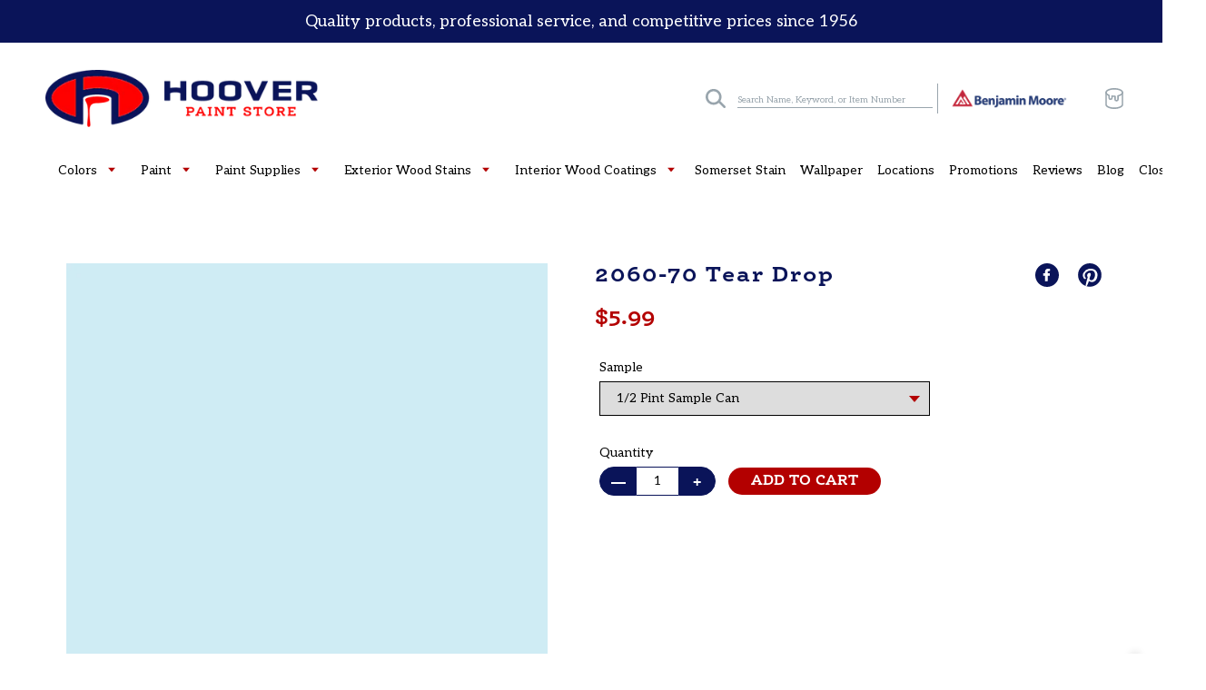

--- FILE ---
content_type: text/html; charset=utf-8
request_url: https://www.hooverpaint.com/products/2060-70-tear-drop
body_size: 29565
content:
<!doctype html>
<html class="no-js" lang="en">
  <head>
    <meta charset="utf-8">
    <meta http-equiv="X-UA-Compatible" content="IE=edge,chrome=1">
    <meta name="viewport" content="width=device-width,initial-scale=1">
    <meta name="theme-color" content="#da2f0c">
    <link rel="canonical" href="https://www.hooverpaint.com/products/2060-70-tear-drop">

    
<link rel="shortcut icon" href="//www.hooverpaint.com/cdn/shop/files/hoover_favicon_32x32.png?v=1614377219" type="image/png"><title>2060-70 Tear Drop
&ndash; Hoover Paint</title><!-- /snippets/social-meta-tags.liquid -->




<meta property="og:site_name" content="Hoover Paint">
<meta property="og:url" content="https://www.hooverpaint.com/products/2060-70-tear-drop">
<meta property="og:title" content="2060-70 Tear Drop">
<meta property="og:type" content="product">
<meta property="og:description" content="Hoover Paint is your local Benjamin Moore Paint retailer and paint supply store serving Central Tennessee. Come visit us online or at one of our many locations!">

  <meta property="og:price:amount" content="5.99">
  <meta property="og:price:currency" content="USD">

<meta property="og:image" content="http://www.hooverpaint.com/cdn/shop/products/CFECF4_1200x1200.jpg?v=1745267256">
<meta property="og:image:secure_url" content="https://www.hooverpaint.com/cdn/shop/products/CFECF4_1200x1200.jpg?v=1745267256">


<meta name="twitter:card" content="summary_large_image">
<meta name="twitter:title" content="2060-70 Tear Drop">
<meta name="twitter:description" content="Hoover Paint is your local Benjamin Moore Paint retailer and paint supply store serving Central Tennessee. Come visit us online or at one of our many locations!">


    <!--

        ___                       ___           ___           ___       ___     
       /\__\          ___        /\  \         /\  \         /\__\     |\__\    
      /::|  |        /\  \      /::\  \       /::\  \       /:/  /     |:|  |   
     /:|:|  |        \:\  \    /:/\:\  \     /:/\:\  \     /:/  /      |:|  |   
    /:/|:|  |__      /::\__\  /:/  \:\  \   /::\~\:\  \   /:/  /       |:|__|__ 
   /:/ |:| /\__\  __/:/\/__/ /:/__/ \:\__\ /:/\:\ \:\__\ /:/__/        /::::\__\
   \/__|:|/:/  / /\/:/  /    \:\  \  \/__/ \:\~\:\ \/__/ \:\  \       /:/~~/~   
       |:/:/  /  \::/__/      \:\  \        \:\ \:\__\    \:\  \     /:/  /     
       |::/  /    \:\__\       \:\  \        \:\ \/__/     \:\  \    \/__/      
       /:/  /      \/__/        \:\__\        \:\__\        \:\__\              
       \/__/                     \/__/         \/__/         \/__/              
               ___           ___                       ___       ___     
              /\  \         /\__\          ___        /\__\     /\  \    
             /::\  \       /:/  /         /\  \      /:/  /     \:\  \   
            /:/\:\  \     /:/  /          \:\  \    /:/  /       \:\  \  
           /::\~\:\__\   /:/  /  ___      /::\__\  /:/  /        /::\  \ 
          /:/\:\ \:|__| /:/__/  /\__\  __/:/\/__/ /:/__/        /:/\:\__\
          \:\~\:\/:/  / \:\  \ /:/  / /\/:/  /    \:\  \       /:/  \/__/
           \:\ \::/  /   \:\  /:/  /  \::/__/      \:\  \     /:/  /     
            \:\/:/  /     \:\/:/  /    \:\__\       \:\  \    \/__/      
             \::/__/       \::/  /      \/__/        \:\__\              
              ~~            \/__/                     \/__/              

-->

    

    <link rel="stylesheet" href="https://use.typekit.net/nsb1cas.css">
    <link href="https://fonts.googleapis.com/css2?family=Aleo:wght@400;700&display=swap" rel="stylesheet">

    <link href="//www.hooverpaint.com/cdn/shop/t/9/assets/theme.scss.css?v=162657017831563192741696016650" rel="stylesheet" type="text/css" media="all" />
    <link href="//www.hooverpaint.com/cdn/shop/t/9/assets/custom.scss.css?v=62722558318530598301696016650" rel="stylesheet" type="text/css" media="all" />

    <script>
      var theme = {
        breakpoints: {
          medium: 750,
          large: 990,
          widescreen: 1400
        },
        strings: {
          addToCart: "Add to cart",
          soldOut: "Sold out",
          unavailable: "Unavailable",
          regularPrice: "Regular price",
          salePrice: "Sale price",
          sale: "Sale",
          fromLowestPrice: "From [price]",
          vendor: "Vendor",
          showMore: "Show More",
          showLess: "Show Less",
          searchFor: "Translation missing: en.general.search.search_for",
          addressError: "Error looking up that address",
          addressNoResults: "No results for that address",
          addressQueryLimit: "You have exceeded the Google API usage limit. Consider upgrading to a \u003ca href=\"https:\/\/developers.google.com\/maps\/premium\/usage-limits\"\u003ePremium Plan\u003c\/a\u003e.",
          authError: "There was a problem authenticating your Google Maps account.",
          newWindow: "Opens in a new window.",
          external: "Opens external website.",
          newWindowExternal: "Opens external website in a new window.",
          removeLabel: "Remove [product]",
          update: "Update",
          quantity: "Quantity",
          discountedTotal: "Discounted total",
          regularTotal: "Regular total",
          priceColumn: "See Price column for discount details.",
          quantityMinimumMessage: "Quantity must be 1 or more",
          cartError: "There was an error while updating your cart. Please try again.",
          removedItemMessage: "Removed \u003cspan class=\"cart__removed-product-details\"\u003e([quantity]) [link]\u003c\/span\u003e from your cart.",
          unitPrice: "Unit price",
          unitPriceSeparator: "per",
          oneCartCount: "1 item",
          otherCartCount: "[count] items",
          quantityLabel: "Quantity: [count]",
          products: "Translation missing: en.general.search.products",
          loading: "Translation missing: en.general.search.loading",
          number_of_results: "Translation missing: en.general.search.number_of_results",
          number_of_results_found: "Translation missing: en.general.search.number_of_results_found",
          one_result_found: "Translation missing: en.general.search.one_result_found"
        },
        moneyFormat: "${{amount}}",
        moneyFormatWithCurrency: "${{amount}} USD",
        settings: {
          predictiveSearchEnabled: null,
          predictiveSearchShowPrice: null,
          predictiveSearchShowVendor: null
        }
      }

      document.documentElement.className = document.documentElement.className.replace('no-js', 'js');
    </script><script src="//www.hooverpaint.com/cdn/shop/t/9/assets/lazysizes.js?v=94224023136283657951625675294" async="async"></script>
    <script src="//www.hooverpaint.com/cdn/shop/t/9/assets/vendor.js?v=10591525666468806651625675296"></script>
    <script src="//www.hooverpaint.com/cdn/shop/t/9/assets/theme.js?v=164276050636856790461625676741"></script>
    <script src="//www.hooverpaint.com/cdn/shop/t/9/assets/custom.js?v=57544358406192789201625675567"></script>

    <script>window.performance && window.performance.mark && window.performance.mark('shopify.content_for_header.start');</script><meta name="facebook-domain-verification" content="vwkec82ot8usifp5s44wuqxljpl5iv">
<meta id="shopify-digital-wallet" name="shopify-digital-wallet" content="/49031217319/digital_wallets/dialog">
<meta name="shopify-checkout-api-token" content="79cfe77bcf7d8fdd95c43e4060461528">
<link rel="alternate" type="application/json+oembed" href="https://www.hooverpaint.com/products/2060-70-tear-drop.oembed">
<script async="async" src="/checkouts/internal/preloads.js?locale=en-US"></script>
<link rel="preconnect" href="https://shop.app" crossorigin="anonymous">
<script async="async" src="https://shop.app/checkouts/internal/preloads.js?locale=en-US&shop_id=49031217319" crossorigin="anonymous"></script>
<script id="apple-pay-shop-capabilities" type="application/json">{"shopId":49031217319,"countryCode":"US","currencyCode":"USD","merchantCapabilities":["supports3DS"],"merchantId":"gid:\/\/shopify\/Shop\/49031217319","merchantName":"Hoover Paint","requiredBillingContactFields":["postalAddress","email"],"requiredShippingContactFields":["postalAddress","email"],"shippingType":"shipping","supportedNetworks":["visa","masterCard","amex","discover","elo","jcb"],"total":{"type":"pending","label":"Hoover Paint","amount":"1.00"},"shopifyPaymentsEnabled":true,"supportsSubscriptions":true}</script>
<script id="shopify-features" type="application/json">{"accessToken":"79cfe77bcf7d8fdd95c43e4060461528","betas":["rich-media-storefront-analytics"],"domain":"www.hooverpaint.com","predictiveSearch":true,"shopId":49031217319,"locale":"en"}</script>
<script>var Shopify = Shopify || {};
Shopify.shop = "hoover-paint.myshopify.com";
Shopify.locale = "en";
Shopify.currency = {"active":"USD","rate":"1.0"};
Shopify.country = "US";
Shopify.theme = {"name":"HooverPaintStore c\/o Nicely Built variant-image ","id":124427337895,"schema_name":"Nicely Built Starter","schema_version":"1.0.0","theme_store_id":null,"role":"main"};
Shopify.theme.handle = "null";
Shopify.theme.style = {"id":null,"handle":null};
Shopify.cdnHost = "www.hooverpaint.com/cdn";
Shopify.routes = Shopify.routes || {};
Shopify.routes.root = "/";</script>
<script type="module">!function(o){(o.Shopify=o.Shopify||{}).modules=!0}(window);</script>
<script>!function(o){function n(){var o=[];function n(){o.push(Array.prototype.slice.apply(arguments))}return n.q=o,n}var t=o.Shopify=o.Shopify||{};t.loadFeatures=n(),t.autoloadFeatures=n()}(window);</script>
<script>
  window.ShopifyPay = window.ShopifyPay || {};
  window.ShopifyPay.apiHost = "shop.app\/pay";
  window.ShopifyPay.redirectState = null;
</script>
<script id="shop-js-analytics" type="application/json">{"pageType":"product"}</script>
<script defer="defer" async type="module" src="//www.hooverpaint.com/cdn/shopifycloud/shop-js/modules/v2/client.init-shop-cart-sync_BN7fPSNr.en.esm.js"></script>
<script defer="defer" async type="module" src="//www.hooverpaint.com/cdn/shopifycloud/shop-js/modules/v2/chunk.common_Cbph3Kss.esm.js"></script>
<script defer="defer" async type="module" src="//www.hooverpaint.com/cdn/shopifycloud/shop-js/modules/v2/chunk.modal_DKumMAJ1.esm.js"></script>
<script type="module">
  await import("//www.hooverpaint.com/cdn/shopifycloud/shop-js/modules/v2/client.init-shop-cart-sync_BN7fPSNr.en.esm.js");
await import("//www.hooverpaint.com/cdn/shopifycloud/shop-js/modules/v2/chunk.common_Cbph3Kss.esm.js");
await import("//www.hooverpaint.com/cdn/shopifycloud/shop-js/modules/v2/chunk.modal_DKumMAJ1.esm.js");

  window.Shopify.SignInWithShop?.initShopCartSync?.({"fedCMEnabled":true,"windoidEnabled":true});

</script>
<script>
  window.Shopify = window.Shopify || {};
  if (!window.Shopify.featureAssets) window.Shopify.featureAssets = {};
  window.Shopify.featureAssets['shop-js'] = {"shop-cart-sync":["modules/v2/client.shop-cart-sync_CJVUk8Jm.en.esm.js","modules/v2/chunk.common_Cbph3Kss.esm.js","modules/v2/chunk.modal_DKumMAJ1.esm.js"],"init-fed-cm":["modules/v2/client.init-fed-cm_7Fvt41F4.en.esm.js","modules/v2/chunk.common_Cbph3Kss.esm.js","modules/v2/chunk.modal_DKumMAJ1.esm.js"],"init-shop-email-lookup-coordinator":["modules/v2/client.init-shop-email-lookup-coordinator_Cc088_bR.en.esm.js","modules/v2/chunk.common_Cbph3Kss.esm.js","modules/v2/chunk.modal_DKumMAJ1.esm.js"],"init-windoid":["modules/v2/client.init-windoid_hPopwJRj.en.esm.js","modules/v2/chunk.common_Cbph3Kss.esm.js","modules/v2/chunk.modal_DKumMAJ1.esm.js"],"shop-button":["modules/v2/client.shop-button_B0jaPSNF.en.esm.js","modules/v2/chunk.common_Cbph3Kss.esm.js","modules/v2/chunk.modal_DKumMAJ1.esm.js"],"shop-cash-offers":["modules/v2/client.shop-cash-offers_DPIskqss.en.esm.js","modules/v2/chunk.common_Cbph3Kss.esm.js","modules/v2/chunk.modal_DKumMAJ1.esm.js"],"shop-toast-manager":["modules/v2/client.shop-toast-manager_CK7RT69O.en.esm.js","modules/v2/chunk.common_Cbph3Kss.esm.js","modules/v2/chunk.modal_DKumMAJ1.esm.js"],"init-shop-cart-sync":["modules/v2/client.init-shop-cart-sync_BN7fPSNr.en.esm.js","modules/v2/chunk.common_Cbph3Kss.esm.js","modules/v2/chunk.modal_DKumMAJ1.esm.js"],"init-customer-accounts-sign-up":["modules/v2/client.init-customer-accounts-sign-up_CfPf4CXf.en.esm.js","modules/v2/client.shop-login-button_DeIztwXF.en.esm.js","modules/v2/chunk.common_Cbph3Kss.esm.js","modules/v2/chunk.modal_DKumMAJ1.esm.js"],"pay-button":["modules/v2/client.pay-button_CgIwFSYN.en.esm.js","modules/v2/chunk.common_Cbph3Kss.esm.js","modules/v2/chunk.modal_DKumMAJ1.esm.js"],"init-customer-accounts":["modules/v2/client.init-customer-accounts_DQ3x16JI.en.esm.js","modules/v2/client.shop-login-button_DeIztwXF.en.esm.js","modules/v2/chunk.common_Cbph3Kss.esm.js","modules/v2/chunk.modal_DKumMAJ1.esm.js"],"avatar":["modules/v2/client.avatar_BTnouDA3.en.esm.js"],"init-shop-for-new-customer-accounts":["modules/v2/client.init-shop-for-new-customer-accounts_CsZy_esa.en.esm.js","modules/v2/client.shop-login-button_DeIztwXF.en.esm.js","modules/v2/chunk.common_Cbph3Kss.esm.js","modules/v2/chunk.modal_DKumMAJ1.esm.js"],"shop-follow-button":["modules/v2/client.shop-follow-button_BRMJjgGd.en.esm.js","modules/v2/chunk.common_Cbph3Kss.esm.js","modules/v2/chunk.modal_DKumMAJ1.esm.js"],"checkout-modal":["modules/v2/client.checkout-modal_B9Drz_yf.en.esm.js","modules/v2/chunk.common_Cbph3Kss.esm.js","modules/v2/chunk.modal_DKumMAJ1.esm.js"],"shop-login-button":["modules/v2/client.shop-login-button_DeIztwXF.en.esm.js","modules/v2/chunk.common_Cbph3Kss.esm.js","modules/v2/chunk.modal_DKumMAJ1.esm.js"],"lead-capture":["modules/v2/client.lead-capture_DXYzFM3R.en.esm.js","modules/v2/chunk.common_Cbph3Kss.esm.js","modules/v2/chunk.modal_DKumMAJ1.esm.js"],"shop-login":["modules/v2/client.shop-login_CA5pJqmO.en.esm.js","modules/v2/chunk.common_Cbph3Kss.esm.js","modules/v2/chunk.modal_DKumMAJ1.esm.js"],"payment-terms":["modules/v2/client.payment-terms_BxzfvcZJ.en.esm.js","modules/v2/chunk.common_Cbph3Kss.esm.js","modules/v2/chunk.modal_DKumMAJ1.esm.js"]};
</script>
<script>(function() {
  var isLoaded = false;
  function asyncLoad() {
    if (isLoaded) return;
    isLoaded = true;
    var urls = ["https:\/\/load.csell.co\/assets\/js\/cross-sell.js?shop=hoover-paint.myshopify.com","https:\/\/load.csell.co\/assets\/v2\/js\/core\/xsell.js?shop=hoover-paint.myshopify.com"];
    for (var i = 0; i < urls.length; i++) {
      var s = document.createElement('script');
      s.type = 'text/javascript';
      s.async = true;
      s.src = urls[i];
      var x = document.getElementsByTagName('script')[0];
      x.parentNode.insertBefore(s, x);
    }
  };
  if(window.attachEvent) {
    window.attachEvent('onload', asyncLoad);
  } else {
    window.addEventListener('load', asyncLoad, false);
  }
})();</script>
<script id="__st">var __st={"a":49031217319,"offset":-21600,"reqid":"9a5df368-7ed6-4941-ad94-fcf06538aba5-1770031584","pageurl":"www.hooverpaint.com\/products\/2060-70-tear-drop","u":"9c50dd8089bc","p":"product","rtyp":"product","rid":6128933404839};</script>
<script>window.ShopifyPaypalV4VisibilityTracking = true;</script>
<script id="captcha-bootstrap">!function(){'use strict';const t='contact',e='account',n='new_comment',o=[[t,t],['blogs',n],['comments',n],[t,'customer']],c=[[e,'customer_login'],[e,'guest_login'],[e,'recover_customer_password'],[e,'create_customer']],r=t=>t.map((([t,e])=>`form[action*='/${t}']:not([data-nocaptcha='true']) input[name='form_type'][value='${e}']`)).join(','),a=t=>()=>t?[...document.querySelectorAll(t)].map((t=>t.form)):[];function s(){const t=[...o],e=r(t);return a(e)}const i='password',u='form_key',d=['recaptcha-v3-token','g-recaptcha-response','h-captcha-response',i],f=()=>{try{return window.sessionStorage}catch{return}},m='__shopify_v',_=t=>t.elements[u];function p(t,e,n=!1){try{const o=window.sessionStorage,c=JSON.parse(o.getItem(e)),{data:r}=function(t){const{data:e,action:n}=t;return t[m]||n?{data:e,action:n}:{data:t,action:n}}(c);for(const[e,n]of Object.entries(r))t.elements[e]&&(t.elements[e].value=n);n&&o.removeItem(e)}catch(o){console.error('form repopulation failed',{error:o})}}const l='form_type',E='cptcha';function T(t){t.dataset[E]=!0}const w=window,h=w.document,L='Shopify',v='ce_forms',y='captcha';let A=!1;((t,e)=>{const n=(g='f06e6c50-85a8-45c8-87d0-21a2b65856fe',I='https://cdn.shopify.com/shopifycloud/storefront-forms-hcaptcha/ce_storefront_forms_captcha_hcaptcha.v1.5.2.iife.js',D={infoText:'Protected by hCaptcha',privacyText:'Privacy',termsText:'Terms'},(t,e,n)=>{const o=w[L][v],c=o.bindForm;if(c)return c(t,g,e,D).then(n);var r;o.q.push([[t,g,e,D],n]),r=I,A||(h.body.append(Object.assign(h.createElement('script'),{id:'captcha-provider',async:!0,src:r})),A=!0)});var g,I,D;w[L]=w[L]||{},w[L][v]=w[L][v]||{},w[L][v].q=[],w[L][y]=w[L][y]||{},w[L][y].protect=function(t,e){n(t,void 0,e),T(t)},Object.freeze(w[L][y]),function(t,e,n,w,h,L){const[v,y,A,g]=function(t,e,n){const i=e?o:[],u=t?c:[],d=[...i,...u],f=r(d),m=r(i),_=r(d.filter((([t,e])=>n.includes(e))));return[a(f),a(m),a(_),s()]}(w,h,L),I=t=>{const e=t.target;return e instanceof HTMLFormElement?e:e&&e.form},D=t=>v().includes(t);t.addEventListener('submit',(t=>{const e=I(t);if(!e)return;const n=D(e)&&!e.dataset.hcaptchaBound&&!e.dataset.recaptchaBound,o=_(e),c=g().includes(e)&&(!o||!o.value);(n||c)&&t.preventDefault(),c&&!n&&(function(t){try{if(!f())return;!function(t){const e=f();if(!e)return;const n=_(t);if(!n)return;const o=n.value;o&&e.removeItem(o)}(t);const e=Array.from(Array(32),(()=>Math.random().toString(36)[2])).join('');!function(t,e){_(t)||t.append(Object.assign(document.createElement('input'),{type:'hidden',name:u})),t.elements[u].value=e}(t,e),function(t,e){const n=f();if(!n)return;const o=[...t.querySelectorAll(`input[type='${i}']`)].map((({name:t})=>t)),c=[...d,...o],r={};for(const[a,s]of new FormData(t).entries())c.includes(a)||(r[a]=s);n.setItem(e,JSON.stringify({[m]:1,action:t.action,data:r}))}(t,e)}catch(e){console.error('failed to persist form',e)}}(e),e.submit())}));const S=(t,e)=>{t&&!t.dataset[E]&&(n(t,e.some((e=>e===t))),T(t))};for(const o of['focusin','change'])t.addEventListener(o,(t=>{const e=I(t);D(e)&&S(e,y())}));const B=e.get('form_key'),M=e.get(l),P=B&&M;t.addEventListener('DOMContentLoaded',(()=>{const t=y();if(P)for(const e of t)e.elements[l].value===M&&p(e,B);[...new Set([...A(),...v().filter((t=>'true'===t.dataset.shopifyCaptcha))])].forEach((e=>S(e,t)))}))}(h,new URLSearchParams(w.location.search),n,t,e,['guest_login'])})(!0,!0)}();</script>
<script integrity="sha256-4kQ18oKyAcykRKYeNunJcIwy7WH5gtpwJnB7kiuLZ1E=" data-source-attribution="shopify.loadfeatures" defer="defer" src="//www.hooverpaint.com/cdn/shopifycloud/storefront/assets/storefront/load_feature-a0a9edcb.js" crossorigin="anonymous"></script>
<script crossorigin="anonymous" defer="defer" src="//www.hooverpaint.com/cdn/shopifycloud/storefront/assets/shopify_pay/storefront-65b4c6d7.js?v=20250812"></script>
<script data-source-attribution="shopify.dynamic_checkout.dynamic.init">var Shopify=Shopify||{};Shopify.PaymentButton=Shopify.PaymentButton||{isStorefrontPortableWallets:!0,init:function(){window.Shopify.PaymentButton.init=function(){};var t=document.createElement("script");t.src="https://www.hooverpaint.com/cdn/shopifycloud/portable-wallets/latest/portable-wallets.en.js",t.type="module",document.head.appendChild(t)}};
</script>
<script data-source-attribution="shopify.dynamic_checkout.buyer_consent">
  function portableWalletsHideBuyerConsent(e){var t=document.getElementById("shopify-buyer-consent"),n=document.getElementById("shopify-subscription-policy-button");t&&n&&(t.classList.add("hidden"),t.setAttribute("aria-hidden","true"),n.removeEventListener("click",e))}function portableWalletsShowBuyerConsent(e){var t=document.getElementById("shopify-buyer-consent"),n=document.getElementById("shopify-subscription-policy-button");t&&n&&(t.classList.remove("hidden"),t.removeAttribute("aria-hidden"),n.addEventListener("click",e))}window.Shopify?.PaymentButton&&(window.Shopify.PaymentButton.hideBuyerConsent=portableWalletsHideBuyerConsent,window.Shopify.PaymentButton.showBuyerConsent=portableWalletsShowBuyerConsent);
</script>
<script data-source-attribution="shopify.dynamic_checkout.cart.bootstrap">document.addEventListener("DOMContentLoaded",(function(){function t(){return document.querySelector("shopify-accelerated-checkout-cart, shopify-accelerated-checkout")}if(t())Shopify.PaymentButton.init();else{new MutationObserver((function(e,n){t()&&(Shopify.PaymentButton.init(),n.disconnect())})).observe(document.body,{childList:!0,subtree:!0})}}));
</script>
<link id="shopify-accelerated-checkout-styles" rel="stylesheet" media="screen" href="https://www.hooverpaint.com/cdn/shopifycloud/portable-wallets/latest/accelerated-checkout-backwards-compat.css" crossorigin="anonymous">
<style id="shopify-accelerated-checkout-cart">
        #shopify-buyer-consent {
  margin-top: 1em;
  display: inline-block;
  width: 100%;
}

#shopify-buyer-consent.hidden {
  display: none;
}

#shopify-subscription-policy-button {
  background: none;
  border: none;
  padding: 0;
  text-decoration: underline;
  font-size: inherit;
  cursor: pointer;
}

#shopify-subscription-policy-button::before {
  box-shadow: none;
}

      </style>

<script>window.performance && window.performance.mark && window.performance.mark('shopify.content_for_header.end');</script>

    <!-- Creekmore Marketing Tracking Begin -->
    <!-- Google Tag Manager -->
    <script>
      (function(w,d,s,l,i){w[l]=w[l]||[];w[l].push({'gtm.start':
      new Date().getTime(),event:'gtm.js'});var f=d.getElementsByTagName(s)[0],
      j=d.createElement(s),dl=l!='dataLayer'?'&l='+l:'';j.async=true;j.src=
      'https://www.googletagmanager.com/gtm.js?id='+i+dl;f.parentNode.insertBefore(j,f);
      })(window,document,'script','dataLayer','GTM-TFDKV2D');
    </script>
    <!-- End Google Tag Manager -->
    <!-- Creekmore Marketing Tracking End -->

    <!-- Meta Pixel Code -->
    <script>
      !function(f,b,e,v,n,t,s)
      {if(f.fbq)return;n=f.fbq=function(){n.callMethod?
      n.callMethod.apply(n,arguments):n.queue.push(arguments)};
      if(!f._fbq)f._fbq=n;n.push=n;n.loaded=!0;n.version='2.0';
      n.queue=[];t=b.createElement(e);t.async=!0;
      t.src=v;s=b.getElementsByTagName(e)[0];
      s.parentNode.insertBefore(t,s)}(window, document,'script',
      'https://connect.facebook.net/en_US/fbevents.js');
      fbq('init', '606044721415107');
      fbq('track', 'PageView');
    </script>
    <noscript
      ><img
        height="1"
        width="1"
        style="display:none"
        src="https://www.facebook.com/tr?id=606044721415107&ev=PageView&noscript=1"
    ></noscript>
    <!-- End Meta Pixel Code -->
  <link href="https://monorail-edge.shopifysvc.com" rel="dns-prefetch">
<script>(function(){if ("sendBeacon" in navigator && "performance" in window) {try {var session_token_from_headers = performance.getEntriesByType('navigation')[0].serverTiming.find(x => x.name == '_s').description;} catch {var session_token_from_headers = undefined;}var session_cookie_matches = document.cookie.match(/_shopify_s=([^;]*)/);var session_token_from_cookie = session_cookie_matches && session_cookie_matches.length === 2 ? session_cookie_matches[1] : "";var session_token = session_token_from_headers || session_token_from_cookie || "";function handle_abandonment_event(e) {var entries = performance.getEntries().filter(function(entry) {return /monorail-edge.shopifysvc.com/.test(entry.name);});if (!window.abandonment_tracked && entries.length === 0) {window.abandonment_tracked = true;var currentMs = Date.now();var navigation_start = performance.timing.navigationStart;var payload = {shop_id: 49031217319,url: window.location.href,navigation_start,duration: currentMs - navigation_start,session_token,page_type: "product"};window.navigator.sendBeacon("https://monorail-edge.shopifysvc.com/v1/produce", JSON.stringify({schema_id: "online_store_buyer_site_abandonment/1.1",payload: payload,metadata: {event_created_at_ms: currentMs,event_sent_at_ms: currentMs}}));}}window.addEventListener('pagehide', handle_abandonment_event);}}());</script>
<script id="web-pixels-manager-setup">(function e(e,d,r,n,o){if(void 0===o&&(o={}),!Boolean(null===(a=null===(i=window.Shopify)||void 0===i?void 0:i.analytics)||void 0===a?void 0:a.replayQueue)){var i,a;window.Shopify=window.Shopify||{};var t=window.Shopify;t.analytics=t.analytics||{};var s=t.analytics;s.replayQueue=[],s.publish=function(e,d,r){return s.replayQueue.push([e,d,r]),!0};try{self.performance.mark("wpm:start")}catch(e){}var l=function(){var e={modern:/Edge?\/(1{2}[4-9]|1[2-9]\d|[2-9]\d{2}|\d{4,})\.\d+(\.\d+|)|Firefox\/(1{2}[4-9]|1[2-9]\d|[2-9]\d{2}|\d{4,})\.\d+(\.\d+|)|Chrom(ium|e)\/(9{2}|\d{3,})\.\d+(\.\d+|)|(Maci|X1{2}).+ Version\/(15\.\d+|(1[6-9]|[2-9]\d|\d{3,})\.\d+)([,.]\d+|)( \(\w+\)|)( Mobile\/\w+|) Safari\/|Chrome.+OPR\/(9{2}|\d{3,})\.\d+\.\d+|(CPU[ +]OS|iPhone[ +]OS|CPU[ +]iPhone|CPU IPhone OS|CPU iPad OS)[ +]+(15[._]\d+|(1[6-9]|[2-9]\d|\d{3,})[._]\d+)([._]\d+|)|Android:?[ /-](13[3-9]|1[4-9]\d|[2-9]\d{2}|\d{4,})(\.\d+|)(\.\d+|)|Android.+Firefox\/(13[5-9]|1[4-9]\d|[2-9]\d{2}|\d{4,})\.\d+(\.\d+|)|Android.+Chrom(ium|e)\/(13[3-9]|1[4-9]\d|[2-9]\d{2}|\d{4,})\.\d+(\.\d+|)|SamsungBrowser\/([2-9]\d|\d{3,})\.\d+/,legacy:/Edge?\/(1[6-9]|[2-9]\d|\d{3,})\.\d+(\.\d+|)|Firefox\/(5[4-9]|[6-9]\d|\d{3,})\.\d+(\.\d+|)|Chrom(ium|e)\/(5[1-9]|[6-9]\d|\d{3,})\.\d+(\.\d+|)([\d.]+$|.*Safari\/(?![\d.]+ Edge\/[\d.]+$))|(Maci|X1{2}).+ Version\/(10\.\d+|(1[1-9]|[2-9]\d|\d{3,})\.\d+)([,.]\d+|)( \(\w+\)|)( Mobile\/\w+|) Safari\/|Chrome.+OPR\/(3[89]|[4-9]\d|\d{3,})\.\d+\.\d+|(CPU[ +]OS|iPhone[ +]OS|CPU[ +]iPhone|CPU IPhone OS|CPU iPad OS)[ +]+(10[._]\d+|(1[1-9]|[2-9]\d|\d{3,})[._]\d+)([._]\d+|)|Android:?[ /-](13[3-9]|1[4-9]\d|[2-9]\d{2}|\d{4,})(\.\d+|)(\.\d+|)|Mobile Safari.+OPR\/([89]\d|\d{3,})\.\d+\.\d+|Android.+Firefox\/(13[5-9]|1[4-9]\d|[2-9]\d{2}|\d{4,})\.\d+(\.\d+|)|Android.+Chrom(ium|e)\/(13[3-9]|1[4-9]\d|[2-9]\d{2}|\d{4,})\.\d+(\.\d+|)|Android.+(UC? ?Browser|UCWEB|U3)[ /]?(15\.([5-9]|\d{2,})|(1[6-9]|[2-9]\d|\d{3,})\.\d+)\.\d+|SamsungBrowser\/(5\.\d+|([6-9]|\d{2,})\.\d+)|Android.+MQ{2}Browser\/(14(\.(9|\d{2,})|)|(1[5-9]|[2-9]\d|\d{3,})(\.\d+|))(\.\d+|)|K[Aa][Ii]OS\/(3\.\d+|([4-9]|\d{2,})\.\d+)(\.\d+|)/},d=e.modern,r=e.legacy,n=navigator.userAgent;return n.match(d)?"modern":n.match(r)?"legacy":"unknown"}(),u="modern"===l?"modern":"legacy",c=(null!=n?n:{modern:"",legacy:""})[u],f=function(e){return[e.baseUrl,"/wpm","/b",e.hashVersion,"modern"===e.buildTarget?"m":"l",".js"].join("")}({baseUrl:d,hashVersion:r,buildTarget:u}),m=function(e){var d=e.version,r=e.bundleTarget,n=e.surface,o=e.pageUrl,i=e.monorailEndpoint;return{emit:function(e){var a=e.status,t=e.errorMsg,s=(new Date).getTime(),l=JSON.stringify({metadata:{event_sent_at_ms:s},events:[{schema_id:"web_pixels_manager_load/3.1",payload:{version:d,bundle_target:r,page_url:o,status:a,surface:n,error_msg:t},metadata:{event_created_at_ms:s}}]});if(!i)return console&&console.warn&&console.warn("[Web Pixels Manager] No Monorail endpoint provided, skipping logging."),!1;try{return self.navigator.sendBeacon.bind(self.navigator)(i,l)}catch(e){}var u=new XMLHttpRequest;try{return u.open("POST",i,!0),u.setRequestHeader("Content-Type","text/plain"),u.send(l),!0}catch(e){return console&&console.warn&&console.warn("[Web Pixels Manager] Got an unhandled error while logging to Monorail."),!1}}}}({version:r,bundleTarget:l,surface:e.surface,pageUrl:self.location.href,monorailEndpoint:e.monorailEndpoint});try{o.browserTarget=l,function(e){var d=e.src,r=e.async,n=void 0===r||r,o=e.onload,i=e.onerror,a=e.sri,t=e.scriptDataAttributes,s=void 0===t?{}:t,l=document.createElement("script"),u=document.querySelector("head"),c=document.querySelector("body");if(l.async=n,l.src=d,a&&(l.integrity=a,l.crossOrigin="anonymous"),s)for(var f in s)if(Object.prototype.hasOwnProperty.call(s,f))try{l.dataset[f]=s[f]}catch(e){}if(o&&l.addEventListener("load",o),i&&l.addEventListener("error",i),u)u.appendChild(l);else{if(!c)throw new Error("Did not find a head or body element to append the script");c.appendChild(l)}}({src:f,async:!0,onload:function(){if(!function(){var e,d;return Boolean(null===(d=null===(e=window.Shopify)||void 0===e?void 0:e.analytics)||void 0===d?void 0:d.initialized)}()){var d=window.webPixelsManager.init(e)||void 0;if(d){var r=window.Shopify.analytics;r.replayQueue.forEach((function(e){var r=e[0],n=e[1],o=e[2];d.publishCustomEvent(r,n,o)})),r.replayQueue=[],r.publish=d.publishCustomEvent,r.visitor=d.visitor,r.initialized=!0}}},onerror:function(){return m.emit({status:"failed",errorMsg:"".concat(f," has failed to load")})},sri:function(e){var d=/^sha384-[A-Za-z0-9+/=]+$/;return"string"==typeof e&&d.test(e)}(c)?c:"",scriptDataAttributes:o}),m.emit({status:"loading"})}catch(e){m.emit({status:"failed",errorMsg:(null==e?void 0:e.message)||"Unknown error"})}}})({shopId: 49031217319,storefrontBaseUrl: "https://www.hooverpaint.com",extensionsBaseUrl: "https://extensions.shopifycdn.com/cdn/shopifycloud/web-pixels-manager",monorailEndpoint: "https://monorail-edge.shopifysvc.com/unstable/produce_batch",surface: "storefront-renderer",enabledBetaFlags: ["2dca8a86"],webPixelsConfigList: [{"id":"445513955","configuration":"{\"config\":\"{\\\"pixel_id\\\":\\\"G-QRVLLLHMM2\\\",\\\"gtag_events\\\":[{\\\"type\\\":\\\"purchase\\\",\\\"action_label\\\":\\\"G-QRVLLLHMM2\\\"},{\\\"type\\\":\\\"page_view\\\",\\\"action_label\\\":\\\"G-QRVLLLHMM2\\\"},{\\\"type\\\":\\\"view_item\\\",\\\"action_label\\\":\\\"G-QRVLLLHMM2\\\"},{\\\"type\\\":\\\"search\\\",\\\"action_label\\\":\\\"G-QRVLLLHMM2\\\"},{\\\"type\\\":\\\"add_to_cart\\\",\\\"action_label\\\":\\\"G-QRVLLLHMM2\\\"},{\\\"type\\\":\\\"begin_checkout\\\",\\\"action_label\\\":\\\"G-QRVLLLHMM2\\\"},{\\\"type\\\":\\\"add_payment_info\\\",\\\"action_label\\\":\\\"G-QRVLLLHMM2\\\"}],\\\"enable_monitoring_mode\\\":false}\"}","eventPayloadVersion":"v1","runtimeContext":"OPEN","scriptVersion":"b2a88bafab3e21179ed38636efcd8a93","type":"APP","apiClientId":1780363,"privacyPurposes":[],"dataSharingAdjustments":{"protectedCustomerApprovalScopes":["read_customer_address","read_customer_email","read_customer_name","read_customer_personal_data","read_customer_phone"]}},{"id":"121569507","configuration":"{\"pixel_id\":\"528165659490351\",\"pixel_type\":\"facebook_pixel\",\"metaapp_system_user_token\":\"-\"}","eventPayloadVersion":"v1","runtimeContext":"OPEN","scriptVersion":"ca16bc87fe92b6042fbaa3acc2fbdaa6","type":"APP","apiClientId":2329312,"privacyPurposes":["ANALYTICS","MARKETING","SALE_OF_DATA"],"dataSharingAdjustments":{"protectedCustomerApprovalScopes":["read_customer_address","read_customer_email","read_customer_name","read_customer_personal_data","read_customer_phone"]}},{"id":"shopify-app-pixel","configuration":"{}","eventPayloadVersion":"v1","runtimeContext":"STRICT","scriptVersion":"0450","apiClientId":"shopify-pixel","type":"APP","privacyPurposes":["ANALYTICS","MARKETING"]},{"id":"shopify-custom-pixel","eventPayloadVersion":"v1","runtimeContext":"LAX","scriptVersion":"0450","apiClientId":"shopify-pixel","type":"CUSTOM","privacyPurposes":["ANALYTICS","MARKETING"]}],isMerchantRequest: false,initData: {"shop":{"name":"Hoover Paint","paymentSettings":{"currencyCode":"USD"},"myshopifyDomain":"hoover-paint.myshopify.com","countryCode":"US","storefrontUrl":"https:\/\/www.hooverpaint.com"},"customer":null,"cart":null,"checkout":null,"productVariants":[{"price":{"amount":5.99,"currencyCode":"USD"},"product":{"title":"2060-70 Tear Drop","vendor":"Benjamin Moore","id":"6128933404839","untranslatedTitle":"2060-70 Tear Drop","url":"\/products\/2060-70-tear-drop","type":"Color Sample"},"id":"37622129557671","image":{"src":"\/\/www.hooverpaint.com\/cdn\/shop\/products\/CFECF4.jpg?v=1745267256"},"sku":null,"title":"1\/2 Pint Sample Can","untranslatedTitle":"1\/2 Pint Sample Can"}],"purchasingCompany":null},},"https://www.hooverpaint.com/cdn","1d2a099fw23dfb22ep557258f5m7a2edbae",{"modern":"","legacy":""},{"shopId":"49031217319","storefrontBaseUrl":"https:\/\/www.hooverpaint.com","extensionBaseUrl":"https:\/\/extensions.shopifycdn.com\/cdn\/shopifycloud\/web-pixels-manager","surface":"storefront-renderer","enabledBetaFlags":"[\"2dca8a86\"]","isMerchantRequest":"false","hashVersion":"1d2a099fw23dfb22ep557258f5m7a2edbae","publish":"custom","events":"[[\"page_viewed\",{}],[\"product_viewed\",{\"productVariant\":{\"price\":{\"amount\":5.99,\"currencyCode\":\"USD\"},\"product\":{\"title\":\"2060-70 Tear Drop\",\"vendor\":\"Benjamin Moore\",\"id\":\"6128933404839\",\"untranslatedTitle\":\"2060-70 Tear Drop\",\"url\":\"\/products\/2060-70-tear-drop\",\"type\":\"Color Sample\"},\"id\":\"37622129557671\",\"image\":{\"src\":\"\/\/www.hooverpaint.com\/cdn\/shop\/products\/CFECF4.jpg?v=1745267256\"},\"sku\":null,\"title\":\"1\/2 Pint Sample Can\",\"untranslatedTitle\":\"1\/2 Pint Sample Can\"}}]]"});</script><script>
  window.ShopifyAnalytics = window.ShopifyAnalytics || {};
  window.ShopifyAnalytics.meta = window.ShopifyAnalytics.meta || {};
  window.ShopifyAnalytics.meta.currency = 'USD';
  var meta = {"product":{"id":6128933404839,"gid":"gid:\/\/shopify\/Product\/6128933404839","vendor":"Benjamin Moore","type":"Color Sample","handle":"2060-70-tear-drop","variants":[{"id":37622129557671,"price":599,"name":"2060-70 Tear Drop - 1\/2 Pint Sample Can","public_title":"1\/2 Pint Sample Can","sku":null}],"remote":false},"page":{"pageType":"product","resourceType":"product","resourceId":6128933404839,"requestId":"9a5df368-7ed6-4941-ad94-fcf06538aba5-1770031584"}};
  for (var attr in meta) {
    window.ShopifyAnalytics.meta[attr] = meta[attr];
  }
</script>
<script class="analytics">
  (function () {
    var customDocumentWrite = function(content) {
      var jquery = null;

      if (window.jQuery) {
        jquery = window.jQuery;
      } else if (window.Checkout && window.Checkout.$) {
        jquery = window.Checkout.$;
      }

      if (jquery) {
        jquery('body').append(content);
      }
    };

    var hasLoggedConversion = function(token) {
      if (token) {
        return document.cookie.indexOf('loggedConversion=' + token) !== -1;
      }
      return false;
    }

    var setCookieIfConversion = function(token) {
      if (token) {
        var twoMonthsFromNow = new Date(Date.now());
        twoMonthsFromNow.setMonth(twoMonthsFromNow.getMonth() + 2);

        document.cookie = 'loggedConversion=' + token + '; expires=' + twoMonthsFromNow;
      }
    }

    var trekkie = window.ShopifyAnalytics.lib = window.trekkie = window.trekkie || [];
    if (trekkie.integrations) {
      return;
    }
    trekkie.methods = [
      'identify',
      'page',
      'ready',
      'track',
      'trackForm',
      'trackLink'
    ];
    trekkie.factory = function(method) {
      return function() {
        var args = Array.prototype.slice.call(arguments);
        args.unshift(method);
        trekkie.push(args);
        return trekkie;
      };
    };
    for (var i = 0; i < trekkie.methods.length; i++) {
      var key = trekkie.methods[i];
      trekkie[key] = trekkie.factory(key);
    }
    trekkie.load = function(config) {
      trekkie.config = config || {};
      trekkie.config.initialDocumentCookie = document.cookie;
      var first = document.getElementsByTagName('script')[0];
      var script = document.createElement('script');
      script.type = 'text/javascript';
      script.onerror = function(e) {
        var scriptFallback = document.createElement('script');
        scriptFallback.type = 'text/javascript';
        scriptFallback.onerror = function(error) {
                var Monorail = {
      produce: function produce(monorailDomain, schemaId, payload) {
        var currentMs = new Date().getTime();
        var event = {
          schema_id: schemaId,
          payload: payload,
          metadata: {
            event_created_at_ms: currentMs,
            event_sent_at_ms: currentMs
          }
        };
        return Monorail.sendRequest("https://" + monorailDomain + "/v1/produce", JSON.stringify(event));
      },
      sendRequest: function sendRequest(endpointUrl, payload) {
        // Try the sendBeacon API
        if (window && window.navigator && typeof window.navigator.sendBeacon === 'function' && typeof window.Blob === 'function' && !Monorail.isIos12()) {
          var blobData = new window.Blob([payload], {
            type: 'text/plain'
          });

          if (window.navigator.sendBeacon(endpointUrl, blobData)) {
            return true;
          } // sendBeacon was not successful

        } // XHR beacon

        var xhr = new XMLHttpRequest();

        try {
          xhr.open('POST', endpointUrl);
          xhr.setRequestHeader('Content-Type', 'text/plain');
          xhr.send(payload);
        } catch (e) {
          console.log(e);
        }

        return false;
      },
      isIos12: function isIos12() {
        return window.navigator.userAgent.lastIndexOf('iPhone; CPU iPhone OS 12_') !== -1 || window.navigator.userAgent.lastIndexOf('iPad; CPU OS 12_') !== -1;
      }
    };
    Monorail.produce('monorail-edge.shopifysvc.com',
      'trekkie_storefront_load_errors/1.1',
      {shop_id: 49031217319,
      theme_id: 124427337895,
      app_name: "storefront",
      context_url: window.location.href,
      source_url: "//www.hooverpaint.com/cdn/s/trekkie.storefront.c59ea00e0474b293ae6629561379568a2d7c4bba.min.js"});

        };
        scriptFallback.async = true;
        scriptFallback.src = '//www.hooverpaint.com/cdn/s/trekkie.storefront.c59ea00e0474b293ae6629561379568a2d7c4bba.min.js';
        first.parentNode.insertBefore(scriptFallback, first);
      };
      script.async = true;
      script.src = '//www.hooverpaint.com/cdn/s/trekkie.storefront.c59ea00e0474b293ae6629561379568a2d7c4bba.min.js';
      first.parentNode.insertBefore(script, first);
    };
    trekkie.load(
      {"Trekkie":{"appName":"storefront","development":false,"defaultAttributes":{"shopId":49031217319,"isMerchantRequest":null,"themeId":124427337895,"themeCityHash":"597907647216691699","contentLanguage":"en","currency":"USD","eventMetadataId":"39d885ee-db1b-4223-8563-8353f71dbd12"},"isServerSideCookieWritingEnabled":true,"monorailRegion":"shop_domain","enabledBetaFlags":["65f19447","b5387b81"]},"Session Attribution":{},"S2S":{"facebookCapiEnabled":true,"source":"trekkie-storefront-renderer","apiClientId":580111}}
    );

    var loaded = false;
    trekkie.ready(function() {
      if (loaded) return;
      loaded = true;

      window.ShopifyAnalytics.lib = window.trekkie;

      var originalDocumentWrite = document.write;
      document.write = customDocumentWrite;
      try { window.ShopifyAnalytics.merchantGoogleAnalytics.call(this); } catch(error) {};
      document.write = originalDocumentWrite;

      window.ShopifyAnalytics.lib.page(null,{"pageType":"product","resourceType":"product","resourceId":6128933404839,"requestId":"9a5df368-7ed6-4941-ad94-fcf06538aba5-1770031584","shopifyEmitted":true});

      var match = window.location.pathname.match(/checkouts\/(.+)\/(thank_you|post_purchase)/)
      var token = match? match[1]: undefined;
      if (!hasLoggedConversion(token)) {
        setCookieIfConversion(token);
        window.ShopifyAnalytics.lib.track("Viewed Product",{"currency":"USD","variantId":37622129557671,"productId":6128933404839,"productGid":"gid:\/\/shopify\/Product\/6128933404839","name":"2060-70 Tear Drop - 1\/2 Pint Sample Can","price":"5.99","sku":null,"brand":"Benjamin Moore","variant":"1\/2 Pint Sample Can","category":"Color Sample","nonInteraction":true,"remote":false},undefined,undefined,{"shopifyEmitted":true});
      window.ShopifyAnalytics.lib.track("monorail:\/\/trekkie_storefront_viewed_product\/1.1",{"currency":"USD","variantId":37622129557671,"productId":6128933404839,"productGid":"gid:\/\/shopify\/Product\/6128933404839","name":"2060-70 Tear Drop - 1\/2 Pint Sample Can","price":"5.99","sku":null,"brand":"Benjamin Moore","variant":"1\/2 Pint Sample Can","category":"Color Sample","nonInteraction":true,"remote":false,"referer":"https:\/\/www.hooverpaint.com\/products\/2060-70-tear-drop"});
      }
    });


        var eventsListenerScript = document.createElement('script');
        eventsListenerScript.async = true;
        eventsListenerScript.src = "//www.hooverpaint.com/cdn/shopifycloud/storefront/assets/shop_events_listener-3da45d37.js";
        document.getElementsByTagName('head')[0].appendChild(eventsListenerScript);

})();</script>
<script
  defer
  src="https://www.hooverpaint.com/cdn/shopifycloud/perf-kit/shopify-perf-kit-3.1.0.min.js"
  data-application="storefront-renderer"
  data-shop-id="49031217319"
  data-render-region="gcp-us-central1"
  data-page-type="product"
  data-theme-instance-id="124427337895"
  data-theme-name="Nicely Built Starter"
  data-theme-version="1.0.0"
  data-monorail-region="shop_domain"
  data-resource-timing-sampling-rate="10"
  data-shs="true"
  data-shs-beacon="true"
  data-shs-export-with-fetch="true"
  data-shs-logs-sample-rate="1"
  data-shs-beacon-endpoint="https://www.hooverpaint.com/api/collect"
></script>
</head>

  <body class="template-product template-product">
    <a class="in-page-link visually-hidden skip-link" href="#MainContent">Skip to content</a>

    <div id="SearchDrawer" class="search-bar drawer drawer--top" role="dialog" aria-modal="true" aria-label="Search" data-predictive-search-drawer>
  <div class="search-bar__interior">
    <div class="search-form__container" data-search-form-container>
      <form class="search-form search-bar__form" action="/search" method="get" role="search">
        <div class="search-form__input-wrapper">
          <input
            type="text"
            name="q"
            placeholder="Search"
            role="combobox"
            aria-autocomplete="list"
            aria-owns="predictive-search-results"
            aria-expanded="false"
            aria-label="Search"
            aria-haspopup="listbox"
            class="search-form__input search-bar__input"
            data-predictive-search-drawer-input
          />
          <input type="hidden" name="options[prefix]" value="last" aria-hidden="true" />
          <div class="predictive-search-wrapper predictive-search-wrapper--drawer" data-predictive-search-mount="drawer"></div>
        </div>

        <button class="search-bar__submit search-form__submit"
          type="submit"
          data-search-form-submit>
          


<svg class="icon icon-search" xmlns="http://www.w3.org/2000/svg" width="25.121" height="24.121" viewBox="0 0 25.121 24.121"><g fill="none"><path d="M22.56,23.682,16.488,17.61a9.987,9.987,0,1,1,1.97-2.273l6.223,6.223a1.5,1.5,0,1,1-2.121,2.121Z" stroke="none"/><path d="M 9.999899864196777 16.99980354309082 C 11.66458034515381 16.99980354309082 13.27723026275635 16.40595245361328 14.54076957702637 15.32764339447021 L 15.35322570800781 14.6342887878418 L 15.9224796295166 13.73387336730957 C 16.62726974487305 12.61909294128418 16.99979972839355 11.32790279388428 16.99979972839355 9.999902725219727 C 16.99979972839355 6.140142917633057 13.85966014862061 3.000003099441528 9.999899864196777 3.000003099441528 C 6.140140056610107 3.000003099441528 3 6.140142917633057 3 9.999902725219727 C 3 13.85966300964355 6.140140056610107 16.99980354309082 9.999899864196777 16.99980354309082 M 23.62129020690918 24.12112236022949 C 23.23732948303223 24.12112236022949 22.85325050354004 23.97465324401855 22.56030082702637 23.68170356750488 L 16.48822021484375 17.60962295532227 C 14.74186038970947 19.09997367858887 12.4760103225708 19.99980354309082 9.999899864196777 19.99980354309082 C 4.477499961853027 19.99980354309082 -3.814697180359872e-08 15.52320289611816 -3.814697180359872e-08 9.999902725219727 C -3.814697180359872e-08 4.477503299713135 4.477499961853027 3.087463483097963e-06 9.999899864196777 3.087463483097963e-06 C 15.52320003509521 3.087463483097963e-06 19.99979972839355 4.477503299713135 19.99979972839355 9.999902725219727 C 19.99979972839355 11.96225261688232 19.43453979492188 13.79273319244385 18.45821952819824 15.33701324462891 L 24.68160057067871 21.56040382385254 C 25.26749992370605 22.14630317687988 25.26749992370605 23.09580230712891 24.68160057067871 23.68170356750488 C 24.38909912109375 23.97465324401855 24.0052490234375 24.12112236022949 23.62129020690918 24.12112236022949 Z" stroke="none" fill="#99a5ad"/></g></svg>
          <span class="icon__fallback-text">Submit</span>
        </button>
      </form>

      <div class="search-bar__actions">
        <button type="button" class="btn--link search-bar__close js-drawer-close">
          <svg aria-hidden="true" focusable="false" role="presentation" class="icon icon-close" viewBox="0 0 40 40"><path d="M23.868 20.015L39.117 4.78c1.11-1.108 1.11-2.77 0-3.877-1.109-1.108-2.773-1.108-3.882 0L19.986 16.137 4.737.904C3.628-.204 1.965-.204.856.904c-1.11 1.108-1.11 2.77 0 3.877l15.249 15.234L.855 35.248c-1.108 1.108-1.108 2.77 0 3.877.555.554 1.248.831 1.942.831s1.386-.277 1.94-.83l15.25-15.234 15.248 15.233c.555.554 1.248.831 1.941.831s1.387-.277 1.941-.83c1.11-1.109 1.11-2.77 0-3.878L23.868 20.015z" class="layer"/></svg>
          <span class="icon__fallback-text">Close search</span>
        </button>
      </div>
    </div>
  </div>
</div>

<style data-shopify>

  .cart-popup {
    box-shadow: 1px 1px 10px 2px rgba(228, 228, 228, 0.5);
  }</style><div class="cart-popup-wrapper cart-popup-wrapper--hidden" role="dialog" aria-modal="true" aria-labelledby="CartPopupHeading" data-cart-popup-wrapper>
  <div class="cart-popup" data-cart-popup tabindex="-1">
    <div class="cart-popup__header">
    <h2 id="CartPopupHeading" class="cart-popup__heading h3">Just added to your cart</h2>
      <button class="cart-popup__close" aria-label="Close" data-cart-popup-close><svg aria-hidden="true" focusable="false" role="presentation" class="icon icon-close" viewBox="0 0 40 40"><path d="M23.868 20.015L39.117 4.78c1.11-1.108 1.11-2.77 0-3.877-1.109-1.108-2.773-1.108-3.882 0L19.986 16.137 4.737.904C3.628-.204 1.965-.204.856.904c-1.11 1.108-1.11 2.77 0 3.877l15.249 15.234L.855 35.248c-1.108 1.108-1.108 2.77 0 3.877.555.554 1.248.831 1.942.831s1.386-.277 1.94-.83l15.25-15.234 15.248 15.233c.555.554 1.248.831 1.941.831s1.387-.277 1.941-.83c1.11-1.109 1.11-2.77 0-3.878L23.868 20.015z" class="layer"/></svg></button>
    </div>
    <div class="cart-popup-item">
      <div class="cart-popup-item__image-wrapper hide" data-cart-popup-image-wrapper>
        <div class="cart-popup-item__image cart-popup-item__image--placeholder" data-cart-popup-image-placeholder>
          <div data-placeholder-size></div>
          <div class="placeholder-background placeholder-background--animation"></div>
        </div>
      </div>
      <div class="cart-popup-item__description">
        <div>
          <div class="cart-popup-item__title" data-cart-popup-title></div>
          <ul class="product-details" aria-label="Product details" data-cart-popup-product-details></ul>
        </div>
        <div class="cart-popup-item__quantity">
          <span class="visually-hidden" data-cart-popup-quantity-label></span>
          <span aria-hidden="true">Qty:</span>
          <span aria-hidden="true" data-cart-popup-quantity></span>
        </div>
      </div>
    </div>

    <a href="/cart" class="cart-popup__cta-link btn btn--secondary-accent">
      View cart (<span data-cart-popup-cart-quantity></span>)
    </a>

    <div class="cart-popup__dismiss">
      <button class="cart-popup__dismiss-button text-link text-link--accent" data-cart-popup-dismiss>
        Continue shopping
      </button>
    </div>
  </div>
</div>

<div id="shopify-section-header" class="shopify-section">


<div data-section-id="header" data-section-type="header-section">
  
       
     <a href="/pages/about-us" class="announcement-bar announcement-bar--link">
   

     <p class="announcement-bar__message">Quality products, professional service, and competitive prices since 1956</p>

   
     </a>
   

 
  
  

  
  <header class="site-header logo--center" role="banner">
    <div class="page-width">
      <div class="row site-header__nav">

      <div class="col-sm-2 show-sm show-md hide-lg">
        

        <button class="btn--link site-header__icon site-header__menu js-mobile-nav-toggle mobile-nav--open hamburger hamburger--collapse" type="button" aria-controls="MobileNav"  aria-expanded="false" aria-label="Menu">
          <span class="hamburger-box">
            <span class="hamburger-inner"></span>
          </span>
        </button>
      </div>

        <div class="col-sm-8 col-md-8 col-lg-7 logo-align--center">
          
  <div class="h2 site-header__logo">

  
<a href="/" class="site-header__logo-image">
      
      <div class="default-logo">
        <img class="lazyload js"
             src="//www.hooverpaint.com/cdn/shop/files/Desktop_Logo_2x_345f0a8a-17dd-44fd-9812-4802581cf52c_300x300.png?v=1614357425"
             data-src="//www.hooverpaint.com/cdn/shop/files/Desktop_Logo_2x_345f0a8a-17dd-44fd-9812-4802581cf52c_{width}x.png?v=1614357425"
             data-widths="[180, 360, 540, 720, 900, 1080, 1296, 1512, 1728, 2048]"
             data-aspectratio="4.82258064516129"
             data-sizes="auto"
             alt="Hoover Paint"
             style="width: 100%">
        <noscript>
          
          <img src="//www.hooverpaint.com/cdn/shop/files/Desktop_Logo_2x_345f0a8a-17dd-44fd-9812-4802581cf52c_300x.png?v=1614357425"
               srcset="//www.hooverpaint.com/cdn/shop/files/Desktop_Logo_2x_345f0a8a-17dd-44fd-9812-4802581cf52c_300x.png?v=1614357425 1x, //www.hooverpaint.com/cdn/shop/files/Desktop_Logo_2x_345f0a8a-17dd-44fd-9812-4802581cf52c_300x@2x.png?v=1614357425 2x"
               alt="Hoover Paint"
               style="max-width: 300px;">
        </noscript>
      </div>

      <div class="hover-logo"><img class="lazyload js"
           src="//www.hooverpaint.com/cdn/shop/files/Desktop_Logo_hover_2x_07088ad7-0054-43af-a958-842a15e82acc_300x300.png?v=1614357433"
           data-src="//www.hooverpaint.com/cdn/shop/files/Desktop_Logo_hover_2x_07088ad7-0054-43af-a958-842a15e82acc_{width}x.png?v=1614357433"
           data-widths="[180, 360, 540, 720, 900, 1080, 1296, 1512, 1728, 2048]"
           data-aspectratio="4.82258064516129"
           data-sizes="auto"
           alt="Hoover Paint"
           style="width: 100%">
      <noscript>
        
        <img src="//www.hooverpaint.com/cdn/shop/files/Desktop_Logo_hover_2x_07088ad7-0054-43af-a958-842a15e82acc_300x.png?v=1614357433"
             srcset="//www.hooverpaint.com/cdn/shop/files/Desktop_Logo_hover_2x_07088ad7-0054-43af-a958-842a15e82acc_300x.png?v=1614357433 1x, //www.hooverpaint.com/cdn/shop/files/Desktop_Logo_hover_2x_07088ad7-0054-43af-a958-842a15e82acc_300x@2x.png?v=1614357433 2x"
             alt="Hoover Paint"
             style="max-width: 300px;">
      </noscript>
      </div>
    </a>
  

  </div>

        </div>

        <div class="col-sm-2 col-md-2 col-lg-5  site-header__icons site-header__icons--plus">
          <div class="row middle-sm" style="height: 100%;">

  <div class="col-sm-7 hide-md text-left">
    
<form action="/search" method="get" class="search-header search" role="search">
  <button class="search-header__submit search__submit btn--link site-header__icon" type="submit">
    


<svg class="icon icon-search" xmlns="http://www.w3.org/2000/svg" width="25.121" height="24.121" viewBox="0 0 25.121 24.121"><g fill="none"><path d="M22.56,23.682,16.488,17.61a9.987,9.987,0,1,1,1.97-2.273l6.223,6.223a1.5,1.5,0,1,1-2.121,2.121Z" stroke="none"/><path d="M 9.999899864196777 16.99980354309082 C 11.66458034515381 16.99980354309082 13.27723026275635 16.40595245361328 14.54076957702637 15.32764339447021 L 15.35322570800781 14.6342887878418 L 15.9224796295166 13.73387336730957 C 16.62726974487305 12.61909294128418 16.99979972839355 11.32790279388428 16.99979972839355 9.999902725219727 C 16.99979972839355 6.140142917633057 13.85966014862061 3.000003099441528 9.999899864196777 3.000003099441528 C 6.140140056610107 3.000003099441528 3 6.140142917633057 3 9.999902725219727 C 3 13.85966300964355 6.140140056610107 16.99980354309082 9.999899864196777 16.99980354309082 M 23.62129020690918 24.12112236022949 C 23.23732948303223 24.12112236022949 22.85325050354004 23.97465324401855 22.56030082702637 23.68170356750488 L 16.48822021484375 17.60962295532227 C 14.74186038970947 19.09997367858887 12.4760103225708 19.99980354309082 9.999899864196777 19.99980354309082 C 4.477499961853027 19.99980354309082 -3.814697180359872e-08 15.52320289611816 -3.814697180359872e-08 9.999902725219727 C -3.814697180359872e-08 4.477503299713135 4.477499961853027 3.087463483097963e-06 9.999899864196777 3.087463483097963e-06 C 15.52320003509521 3.087463483097963e-06 19.99979972839355 4.477503299713135 19.99979972839355 9.999902725219727 C 19.99979972839355 11.96225261688232 19.43453979492188 13.79273319244385 18.45821952819824 15.33701324462891 L 24.68160057067871 21.56040382385254 C 25.26749992370605 22.14630317687988 25.26749992370605 23.09580230712891 24.68160057067871 23.68170356750488 C 24.38909912109375 23.97465324401855 24.0052490234375 24.12112236022949 23.62129020690918 24.12112236022949 Z" stroke="none" fill="#99a5ad"/></g></svg>
    <span class="icon__fallback-text">Submit</span>
  </button>

  <input class="search-header__input search__input"
    type="search"
    name="q"
    placeholder="Search Name, Keyword, or Item Number"
    aria-label="Search">
</form>

  </div>

  <div class="col-sm-4 hide-md partner-image text-center">
    <div>
      <img src="//www.hooverpaint.com/cdn/shop/files/BenjaminMoore-logo_2x_db3af795-b870-4732-9c17-3bd44cef020c_300x.png?v=1614357429" alt="">
    </div>
  </div>

  

  <div class="col-sm-12 col-md-12 col-lg-1 text-right">
    <a href="/cart" class="site-header__icon site-header__cart">
      



<svg class="icon icon-cart" xmlns="http://www.w3.org/2000/svg" width="20.676" height="24.121" viewBox="0 0 20.676 24.121"><path d="M14.922,16.506a2.588,2.588,0,0,1-2.584-2.584V11.338c-.586,0-1.163-.022-1.723-.065V12.2a2.584,2.584,0,0,1-5.169,0V10.075C3.218,9.108,2,7.733,2,6.169,2,3.223,6.445,1,12.338,1S22.675,3.223,22.675,6.169c0,1.94-1.918,3.6-5.169,4.511v3.243A2.588,2.588,0,0,1,14.922,16.506ZM13.2,9.6a.861.861,0,0,1,.861.861v3.463a.861.861,0,1,0,1.723,0V10.011a.861.861,0,0,1,.663-.839c2.695-.634,4.505-1.842,4.505-3,0-1.626-3.685-3.446-8.615-3.446S3.723,4.542,3.723,6.169c0,.9,1.079,1.837,2.888,2.519a.863.863,0,0,1,.558.806V12.2a.861.861,0,0,0,1.723,0V10.321a.86.86,0,0,1,.968-.855,19.645,19.645,0,0,0,2.533.148c.257,0,.512,0,.755-.016Z" transform="translate(-2 -1)" fill="#99a5ad"/><path d="M12.338,23.314C6.445,23.314,2,21.091,2,18.145V4.361a.861.861,0,0,1,1.723,0V18.145c0,1.626,3.684,3.446,8.615,3.446s8.615-1.819,8.615-3.446V4.361a.861.861,0,0,1,1.723,0V18.145C22.675,21.091,18.232,23.314,12.338,23.314Z" transform="translate(-2 0.807)" fill="#99a5ad"/></svg>
      <span class="icon__fallback-text">Cart</span>
      <div id="CartCount" class="site-header__cart-count hide" data-cart-count-bubble>
        <span data-cart-count>0</span>
        <span class="icon__fallback-text col-md-hide">items</span>
      </div>
    </a>
  </div>

</div>
        </div>
      </div>
    </div>
    <nav class="mobile-nav-wrapper" role="navigation">
      <ul id="MobileNav" class="mobile-nav">
        <li class="mobile-nav__item mobile-nav__item-search ">
          
<form action="/search" method="get" class="search-header search" role="search">
  <button class="search-header__submit search__submit btn--link site-header__icon" type="submit">
    


<svg class="icon icon-search" xmlns="http://www.w3.org/2000/svg" width="25.121" height="24.121" viewBox="0 0 25.121 24.121"><g fill="none"><path d="M22.56,23.682,16.488,17.61a9.987,9.987,0,1,1,1.97-2.273l6.223,6.223a1.5,1.5,0,1,1-2.121,2.121Z" stroke="none"/><path d="M 9.999899864196777 16.99980354309082 C 11.66458034515381 16.99980354309082 13.27723026275635 16.40595245361328 14.54076957702637 15.32764339447021 L 15.35322570800781 14.6342887878418 L 15.9224796295166 13.73387336730957 C 16.62726974487305 12.61909294128418 16.99979972839355 11.32790279388428 16.99979972839355 9.999902725219727 C 16.99979972839355 6.140142917633057 13.85966014862061 3.000003099441528 9.999899864196777 3.000003099441528 C 6.140140056610107 3.000003099441528 3 6.140142917633057 3 9.999902725219727 C 3 13.85966300964355 6.140140056610107 16.99980354309082 9.999899864196777 16.99980354309082 M 23.62129020690918 24.12112236022949 C 23.23732948303223 24.12112236022949 22.85325050354004 23.97465324401855 22.56030082702637 23.68170356750488 L 16.48822021484375 17.60962295532227 C 14.74186038970947 19.09997367858887 12.4760103225708 19.99980354309082 9.999899864196777 19.99980354309082 C 4.477499961853027 19.99980354309082 -3.814697180359872e-08 15.52320289611816 -3.814697180359872e-08 9.999902725219727 C -3.814697180359872e-08 4.477503299713135 4.477499961853027 3.087463483097963e-06 9.999899864196777 3.087463483097963e-06 C 15.52320003509521 3.087463483097963e-06 19.99979972839355 4.477503299713135 19.99979972839355 9.999902725219727 C 19.99979972839355 11.96225261688232 19.43453979492188 13.79273319244385 18.45821952819824 15.33701324462891 L 24.68160057067871 21.56040382385254 C 25.26749992370605 22.14630317687988 25.26749992370605 23.09580230712891 24.68160057067871 23.68170356750488 C 24.38909912109375 23.97465324401855 24.0052490234375 24.12112236022949 23.62129020690918 24.12112236022949 Z" stroke="none" fill="#99a5ad"/></g></svg>
    <span class="icon__fallback-text">Submit</span>
  </button>

  <input class="search-header__input search__input"
    type="search"
    name="q"
    placeholder="Search Name, Keyword, or Item Number"
    aria-label="Search">
</form>

        </li>
        
<li class="mobile-nav__item text-center">
            
              
              <button type="button" class="btn--link js-toggle-submenu mobile-nav__link" data-target="colors-1" data-level="1" aria-expanded="false">
                <span class="mobile-nav__label">Colors</span>
                <div class="mobile-nav__icon">
                  


<svg class="icon icon-chevron-down"  height="7" viewBox="0 0 12 7" width="12" xmlns="http://www.w3.org/2000/svg"><path d="m6 0 6 7h-12z" fill="#b30000" transform="matrix(-1 0 0 -1 12 7)"/></svg>
                </div>
              </button>
              <ul class="mobile-nav__dropdown level-two" data-parent="colors-1" data-level="2">
                
                  <li class="mobile-nav__item">
                    
                      
                      <button type="button" class="btn--link js-toggle-submenu mobile-nav__link mobile-nav__sublist-link" data-target="hoovers-most-popular-1-1" aria-expanded="false">
                        <span class="mobile-nav__label">Hoover&#39;s Most Popular</span>
                      </button>
                      <ul class="mobile-nav__dropdown level-three" data-parent="hoovers-most-popular-1-1" data-level="3">
                        
                          <li class="mobile-nav__item">
                            <a href="/collections/color-hoover-popular-ceiling-colors"
                              class="mobile-nav__sublist-link"
                              
                            >
                              <span class="mobile-nav__label">Ceiling Colors</span>
                            </a>
                          </li>
                        
                          <li class="mobile-nav__item">
                            <a href="/collections/color-hoover-popular-wall-colors"
                              class="mobile-nav__sublist-link"
                              
                            >
                              <span class="mobile-nav__label">Wall Colors</span>
                            </a>
                          </li>
                        
                          <li class="mobile-nav__item">
                            <a href="/collections/color-hoover-popular-trim-colors"
                              class="mobile-nav__sublist-link"
                              
                            >
                              <span class="mobile-nav__label">Trim Colors</span>
                            </a>
                          </li>
                        
                      </ul>
                    
                  </li>
                
                  <li class="mobile-nav__item">
                    
                      
                      <button type="button" class="btn--link js-toggle-submenu mobile-nav__link mobile-nav__sublist-link" data-target="color-brochures-tools-1-2" aria-expanded="false">
                        <span class="mobile-nav__label">Color Brochures &amp; Tools</span>
                      </button>
                      <ul class="mobile-nav__dropdown level-three" data-parent="color-brochures-tools-1-2" data-level="3">
                        
                          <li class="mobile-nav__item">
                            <a href="/collections/color-tools"
                              class="mobile-nav__sublist-link"
                              
                            >
                              <span class="mobile-nav__label">Color Cards &amp; Fan Decks</span>
                            </a>
                          </li>
                        
                      </ul>
                    
                  </li>
                
                  <li class="mobile-nav__item">
                    
                      
                      <button type="button" class="btn--link js-toggle-submenu mobile-nav__link mobile-nav__sublist-link" data-target="color-collections-1-3" aria-expanded="false">
                        <span class="mobile-nav__label">Color Collections</span>
                      </button>
                      <ul class="mobile-nav__dropdown level-three" data-parent="color-collections-1-3" data-level="3">
                        
                          <li class="mobile-nav__item">
                            <a href="/collections/affinity-collection"
                              class="mobile-nav__sublist-link"
                              
                            >
                              <span class="mobile-nav__label">Affinity Collection</span>
                            </a>
                          </li>
                        
                          <li class="mobile-nav__item">
                            <a href="/collections/america-s-collection"
                              class="mobile-nav__sublist-link"
                              
                            >
                              <span class="mobile-nav__label">America’s Collection</span>
                            </a>
                          </li>
                        
                          <li class="mobile-nav__item">
                            <a href="/collections/historical-collection"
                              class="mobile-nav__sublist-link"
                              
                            >
                              <span class="mobile-nav__label">Historical Collection</span>
                            </a>
                          </li>
                        
                          <li class="mobile-nav__item">
                            <a href="/collections/off-white-collection"
                              class="mobile-nav__sublist-link"
                              
                            >
                              <span class="mobile-nav__label">Off White Collection</span>
                            </a>
                          </li>
                        
                          <li class="mobile-nav__item">
                            <a href="/collections/benjamin-moore-s-classics"
                              class="mobile-nav__sublist-link"
                              
                            >
                              <span class="mobile-nav__label">Benjamin Moore’s Classics</span>
                            </a>
                          </li>
                        
                          <li class="mobile-nav__item">
                            <a href="/collections/color-preview"
                              class="mobile-nav__sublist-link"
                              
                            >
                              <span class="mobile-nav__label">Colour Preview</span>
                            </a>
                          </li>
                        
                          <li class="mobile-nav__item">
                            <a href="/collections/benjamin-moore-williamsburg-color-collection"
                              class="mobile-nav__sublist-link"
                              
                            >
                              <span class="mobile-nav__label">Williamsburg Color Collection</span>
                            </a>
                          </li>
                        
                          <li class="mobile-nav__item">
                            <a href="/collections/benjamin-moore-favorites-collection"
                              class="mobile-nav__sublist-link"
                              
                            >
                              <span class="mobile-nav__label">Favorites Collection</span>
                            </a>
                          </li>
                        
                          <li class="mobile-nav__item">
                            <a href="/collections/color-trends-2021"
                              class="mobile-nav__sublist-link"
                              
                            >
                              <span class="mobile-nav__label">Color Trends 2021</span>
                            </a>
                          </li>
                        
                          <li class="mobile-nav__item">
                            <a href="/collections/color-trends-2022"
                              class="mobile-nav__sublist-link"
                              
                            >
                              <span class="mobile-nav__label">Color Trends 2022</span>
                            </a>
                          </li>
                        
                      </ul>
                    
                  </li>
                
                  <li class="mobile-nav__item">
                    
                      
                      <button type="button" class="btn--link js-toggle-submenu mobile-nav__link mobile-nav__sublist-link" data-target="color-families-1-4" aria-expanded="false">
                        <span class="mobile-nav__label">Color Families</span>
                      </button>
                      <ul class="mobile-nav__dropdown level-three" data-parent="color-families-1-4" data-level="3">
                        
                          <li class="mobile-nav__item">
                            <a href="/collections/color-family-black"
                              class="mobile-nav__sublist-link"
                              
                            >
                              <span class="mobile-nav__label">Black</span>
                            </a>
                          </li>
                        
                          <li class="mobile-nav__item">
                            <a href="/collections/color-family-blue"
                              class="mobile-nav__sublist-link"
                              
                            >
                              <span class="mobile-nav__label">Blue</span>
                            </a>
                          </li>
                        
                          <li class="mobile-nav__item">
                            <a href="/collections/color-family-brown"
                              class="mobile-nav__sublist-link"
                              
                            >
                              <span class="mobile-nav__label">Brown</span>
                            </a>
                          </li>
                        
                          <li class="mobile-nav__item">
                            <a href="/collections/color-family-gray"
                              class="mobile-nav__sublist-link"
                              
                            >
                              <span class="mobile-nav__label">Gray</span>
                            </a>
                          </li>
                        
                          <li class="mobile-nav__item">
                            <a href="/collections/color-family-green"
                              class="mobile-nav__sublist-link"
                              
                            >
                              <span class="mobile-nav__label">Green</span>
                            </a>
                          </li>
                        
                          <li class="mobile-nav__item">
                            <a href="/collections/color-family-neutral"
                              class="mobile-nav__sublist-link"
                              
                            >
                              <span class="mobile-nav__label">Neutral</span>
                            </a>
                          </li>
                        
                          <li class="mobile-nav__item">
                            <a href="/collections/color-family-orange"
                              class="mobile-nav__sublist-link"
                              
                            >
                              <span class="mobile-nav__label">Orange</span>
                            </a>
                          </li>
                        
                          <li class="mobile-nav__item">
                            <a href="/collections/color-family-pink"
                              class="mobile-nav__sublist-link"
                              
                            >
                              <span class="mobile-nav__label">Pink</span>
                            </a>
                          </li>
                        
                          <li class="mobile-nav__item">
                            <a href="/collections/color-family-purple"
                              class="mobile-nav__sublist-link"
                              
                            >
                              <span class="mobile-nav__label">Purple</span>
                            </a>
                          </li>
                        
                          <li class="mobile-nav__item">
                            <a href="/collections/color-family-red"
                              class="mobile-nav__sublist-link"
                              
                            >
                              <span class="mobile-nav__label">Red</span>
                            </a>
                          </li>
                        
                          <li class="mobile-nav__item">
                            <a href="/collections/color-family-white"
                              class="mobile-nav__sublist-link"
                              
                            >
                              <span class="mobile-nav__label">White</span>
                            </a>
                          </li>
                        
                          <li class="mobile-nav__item">
                            <a href="/collections/color-family-yellow"
                              class="mobile-nav__sublist-link"
                              
                            >
                              <span class="mobile-nav__label">Yellow</span>
                            </a>
                          </li>
                        
                      </ul>
                    
                  </li>
                
                  <li class="mobile-nav__item">
                    
                      
                      <button type="button" class="btn--link js-toggle-submenu mobile-nav__link mobile-nav__sublist-link" data-target="benjamin-moore-1-5" aria-expanded="false">
                        <span class="mobile-nav__label">Benjamin Moore</span>
                      </button>
                      <ul class="mobile-nav__dropdown level-three" data-parent="benjamin-moore-1-5" data-level="3">
                        
                          <li class="mobile-nav__item">
                            <a href="https://www.benjaminmoore.com/en-us/color-overview"
                              class="mobile-nav__sublist-link"
                              
                            >
                              <span class="mobile-nav__label">Color Web Site</span>
                            </a>
                          </li>
                        
                      </ul>
                    
                  </li>
                
              </ul>
            
          </li>
        
<li class="mobile-nav__item text-center">
            
              
              <button type="button" class="btn--link js-toggle-submenu mobile-nav__link" data-target="paint-2" data-level="1" aria-expanded="false">
                <span class="mobile-nav__label">Paint</span>
                <div class="mobile-nav__icon">
                  


<svg class="icon icon-chevron-down"  height="7" viewBox="0 0 12 7" width="12" xmlns="http://www.w3.org/2000/svg"><path d="m6 0 6 7h-12z" fill="#b30000" transform="matrix(-1 0 0 -1 12 7)"/></svg>
                </div>
              </button>
              <ul class="mobile-nav__dropdown level-two" data-parent="paint-2" data-level="2">
                
                  <li class="mobile-nav__item">
                    
                      
                      <button type="button" class="btn--link js-toggle-submenu mobile-nav__link mobile-nav__sublist-link" data-target="interior-paint-2-1" aria-expanded="false">
                        <span class="mobile-nav__label">Interior Paint</span>
                      </button>
                      <ul class="mobile-nav__dropdown level-three" data-parent="interior-paint-2-1" data-level="3">
                        
                          <li class="mobile-nav__item">
                            <a href="/collections/interior-latex-paint-color-sample-cans"
                              class="mobile-nav__sublist-link"
                              
                            >
                              <span class="mobile-nav__label">Color Sample Can</span>
                            </a>
                          </li>
                        
                          <li class="mobile-nav__item">
                            <a href="/collections/interior-latex-paint-flat-ceiling"
                              class="mobile-nav__sublist-link"
                              
                            >
                              <span class="mobile-nav__label">Ceiling Paint</span>
                            </a>
                          </li>
                        
                          <li class="mobile-nav__item">
                            <a href="/collections/interior-latex-paint-flat-wall-paint"
                              class="mobile-nav__sublist-link"
                              
                            >
                              <span class="mobile-nav__label">Wall Paint: Flat</span>
                            </a>
                          </li>
                        
                          <li class="mobile-nav__item">
                            <a href="/collections/interior-latex-paint-matte-wall-paint"
                              class="mobile-nav__sublist-link"
                              
                            >
                              <span class="mobile-nav__label">Wall Paint: Matte</span>
                            </a>
                          </li>
                        
                          <li class="mobile-nav__item">
                            <a href="/collections/interior-latex-paint-eggshell-wall-paint"
                              class="mobile-nav__sublist-link"
                              
                            >
                              <span class="mobile-nav__label">Wall Paint: Eggshell</span>
                            </a>
                          </li>
                        
                          <li class="mobile-nav__item">
                            <a href="/collections/interior-latex-paint-satin-wall-paint"
                              class="mobile-nav__sublist-link"
                              
                            >
                              <span class="mobile-nav__label">Wall Paint: Satin</span>
                            </a>
                          </li>
                        
                          <li class="mobile-nav__item">
                            <a href="/collections/interior-latex-paint-semigloss-wall-paint"
                              class="mobile-nav__sublist-link"
                              
                            >
                              <span class="mobile-nav__label">Wall Paint: SemiGloss</span>
                            </a>
                          </li>
                        
                          <li class="mobile-nav__item">
                            <a href="/collections/interior-latex-paint-gloss"
                              class="mobile-nav__sublist-link"
                              
                            >
                              <span class="mobile-nav__label">Wall Paint: Gloss</span>
                            </a>
                          </li>
                        
                          <li class="mobile-nav__item">
                            <a href="/collections/interior-latex-paint-matte-trim-paint"
                              class="mobile-nav__sublist-link"
                              
                            >
                              <span class="mobile-nav__label">Trim Paint: Matte</span>
                            </a>
                          </li>
                        
                          <li class="mobile-nav__item">
                            <a href="/collections/interior-latex-paint-satin-trim"
                              class="mobile-nav__sublist-link"
                              
                            >
                              <span class="mobile-nav__label">Trim Paint: Satin</span>
                            </a>
                          </li>
                        
                          <li class="mobile-nav__item">
                            <a href="/collections/interior-latex-paint-semi-gloss-trim"
                              class="mobile-nav__sublist-link"
                              
                            >
                              <span class="mobile-nav__label">Trim Paint: SemiGloss</span>
                            </a>
                          </li>
                        
                          <li class="mobile-nav__item">
                            <a href="/collections/interior-latex-paint-gloss-trim"
                              class="mobile-nav__sublist-link"
                              
                            >
                              <span class="mobile-nav__label">Trim Paint: Gloss</span>
                            </a>
                          </li>
                        
                          <li class="mobile-nav__item">
                            <a href="/collections/interior-oil-base-enamel-satin-velvet-sheen"
                              class="mobile-nav__sublist-link"
                              
                            >
                              <span class="mobile-nav__label">Oil Based Satin</span>
                            </a>
                          </li>
                        
                          <li class="mobile-nav__item">
                            <a href="/collections/interior-oil-base-enamel-semigloss"
                              class="mobile-nav__sublist-link"
                              
                            >
                              <span class="mobile-nav__label">Oil Based SemiGloss</span>
                            </a>
                          </li>
                        
                          <li class="mobile-nav__item">
                            <a href="/collections/interior-oil-base-enamel-gloss"
                              class="mobile-nav__sublist-link"
                              
                            >
                              <span class="mobile-nav__label">Oil Based Gloss</span>
                            </a>
                          </li>
                        
                      </ul>
                    
                  </li>
                
                  <li class="mobile-nav__item">
                    
                      
                      <button type="button" class="btn--link js-toggle-submenu mobile-nav__link mobile-nav__sublist-link" data-target="primers-2-2" aria-expanded="false">
                        <span class="mobile-nav__label">Primers</span>
                      </button>
                      <ul class="mobile-nav__dropdown level-three" data-parent="primers-2-2" data-level="3">
                        
                          <li class="mobile-nav__item">
                            <a href="/collections/interior-primer"
                              class="mobile-nav__sublist-link"
                              
                            >
                              <span class="mobile-nav__label">Interior Primer</span>
                            </a>
                          </li>
                        
                          <li class="mobile-nav__item">
                            <a href="/collections/interior-exterior-primers-drywall"
                              class="mobile-nav__sublist-link"
                              
                            >
                              <span class="mobile-nav__label">Drywall</span>
                            </a>
                          </li>
                        
                          <li class="mobile-nav__item">
                            <a href="/collections/interior-exterior-primers-wood"
                              class="mobile-nav__sublist-link"
                              
                            >
                              <span class="mobile-nav__label">Wood</span>
                            </a>
                          </li>
                        
                          <li class="mobile-nav__item">
                            <a href="/collections/interior-exterior-primers-stain-blocking"
                              class="mobile-nav__sublist-link"
                              
                            >
                              <span class="mobile-nav__label">Stain Blocking</span>
                            </a>
                          </li>
                        
                          <li class="mobile-nav__item">
                            <a href="/collections/interior-exterior-primers-masonry"
                              class="mobile-nav__sublist-link"
                              
                            >
                              <span class="mobile-nav__label">Masonry</span>
                            </a>
                          </li>
                        
                          <li class="mobile-nav__item">
                            <a href="/collections/interior-exterior-primers-metal"
                              class="mobile-nav__sublist-link"
                              
                            >
                              <span class="mobile-nav__label">Metal</span>
                            </a>
                          </li>
                        
                          <li class="mobile-nav__item">
                            <a href="/collections/interior-exterior-primers-exterior-wood"
                              class="mobile-nav__sublist-link"
                              
                            >
                              <span class="mobile-nav__label">Exterior Wood</span>
                            </a>
                          </li>
                        
                      </ul>
                    
                  </li>
                
                  <li class="mobile-nav__item">
                    
                      
                      <button type="button" class="btn--link js-toggle-submenu mobile-nav__link mobile-nav__sublist-link" data-target="exterior-paint-2-3" aria-expanded="false">
                        <span class="mobile-nav__label">Exterior Paint</span>
                      </button>
                      <ul class="mobile-nav__dropdown level-three" data-parent="exterior-paint-2-3" data-level="3">
                        
                          <li class="mobile-nav__item">
                            <a href="/collections/exterior-paint-flat-acrylic"
                              class="mobile-nav__sublist-link"
                              
                            >
                              <span class="mobile-nav__label">Flat Acrylic</span>
                            </a>
                          </li>
                        
                          <li class="mobile-nav__item">
                            <a href="/collections/exterior-paint-low-luster-satin"
                              class="mobile-nav__sublist-link"
                              
                            >
                              <span class="mobile-nav__label">Low Luster/Satin</span>
                            </a>
                          </li>
                        
                          <li class="mobile-nav__item">
                            <a href="/collections/exterior-paint-semi-gloss-soft-gloss"
                              class="mobile-nav__sublist-link"
                              
                            >
                              <span class="mobile-nav__label">SemiGloss/SoftGloss</span>
                            </a>
                          </li>
                        
                          <li class="mobile-nav__item">
                            <a href="/collections/exterior-paint-gloss"
                              class="mobile-nav__sublist-link"
                              
                            >
                              <span class="mobile-nav__label">Gloss</span>
                            </a>
                          </li>
                        
                          <li class="mobile-nav__item">
                            <a href="/collections/exterior-paint-elastomeric-coatings"
                              class="mobile-nav__sublist-link"
                              
                            >
                              <span class="mobile-nav__label">Elastomeric Coatings</span>
                            </a>
                          </li>
                        
                          <li class="mobile-nav__item">
                            <a href="/collections/exterior-paint-romabio"
                              class="mobile-nav__sublist-link"
                              
                            >
                              <span class="mobile-nav__label">Romabio Exterior</span>
                            </a>
                          </li>
                        
                      </ul>
                    
                  </li>
                
                  <li class="mobile-nav__item">
                    
                      
                      <button type="button" class="btn--link js-toggle-submenu mobile-nav__link mobile-nav__sublist-link" data-target="specialty-paints-2-4" aria-expanded="false">
                        <span class="mobile-nav__label">Specialty Paints</span>
                      </button>
                      <ul class="mobile-nav__dropdown level-three" data-parent="specialty-paints-2-4" data-level="3">
                        
                          <li class="mobile-nav__item">
                            <a href="/collections/specialty-paint-metallic"
                              class="mobile-nav__sublist-link"
                              
                            >
                              <span class="mobile-nav__label">Metallic</span>
                            </a>
                          </li>
                        
                          <li class="mobile-nav__item">
                            <a href="/collections/specialty-paint-faux"
                              class="mobile-nav__sublist-link"
                              
                            >
                              <span class="mobile-nav__label">Faux</span>
                            </a>
                          </li>
                        
                          <li class="mobile-nav__item">
                            <a href="/collections/specialty-paint-unique-items"
                              class="mobile-nav__sublist-link"
                              
                            >
                              <span class="mobile-nav__label">Unique Items</span>
                            </a>
                          </li>
                        
                          <li class="mobile-nav__item">
                            <a href="/collections/specialty-paint-spray"
                              class="mobile-nav__sublist-link"
                              
                            >
                              <span class="mobile-nav__label">Spray</span>
                            </a>
                          </li>
                        
                          <li class="mobile-nav__item">
                            <a href="/collections/paint-specialty-additives"
                              class="mobile-nav__sublist-link"
                              
                            >
                              <span class="mobile-nav__label">Additives</span>
                            </a>
                          </li>
                        
                          <li class="mobile-nav__item">
                            <a href="/collections/meoded"
                              class="mobile-nav__sublist-link"
                              
                            >
                              <span class="mobile-nav__label">Meoded Metallics &amp; Plasters</span>
                            </a>
                          </li>
                        
                      </ul>
                    
                  </li>
                
                  <li class="mobile-nav__item">
                    
                      
                      <button type="button" class="btn--link js-toggle-submenu mobile-nav__link mobile-nav__sublist-link" data-target="concrete-stains-2-5" aria-expanded="false">
                        <span class="mobile-nav__label">Concrete Stains</span>
                      </button>
                      <ul class="mobile-nav__dropdown level-three" data-parent="concrete-stains-2-5" data-level="3">
                        
                          <li class="mobile-nav__item">
                            <a href="/collections/concrete-stain-finishes-stain"
                              class="mobile-nav__sublist-link"
                              
                            >
                              <span class="mobile-nav__label">Stain</span>
                            </a>
                          </li>
                        
                          <li class="mobile-nav__item">
                            <a href="/collections/concrete-stain-finishes-sealers"
                              class="mobile-nav__sublist-link"
                              
                            >
                              <span class="mobile-nav__label">Sealers</span>
                            </a>
                          </li>
                        
                          <li class="mobile-nav__item">
                            <a href="/collections/concrete-stain-finishes-swimming-pool-paint"
                              class="mobile-nav__sublist-link"
                              
                            >
                              <span class="mobile-nav__label">Swimming Pool Paint</span>
                            </a>
                          </li>
                        
                      </ul>
                    
                  </li>
                
                  <li class="mobile-nav__item">
                    
                      
                      <button type="button" class="btn--link js-toggle-submenu mobile-nav__link mobile-nav__sublist-link" data-target="industrial-coatings-2-6" aria-expanded="false">
                        <span class="mobile-nav__label">Industrial Coatings</span>
                      </button>
                      <ul class="mobile-nav__dropdown level-three" data-parent="industrial-coatings-2-6" data-level="3">
                        
                          <li class="mobile-nav__item">
                            <a href="/collections/industrial-coatings-single-component"
                              class="mobile-nav__sublist-link"
                              
                            >
                              <span class="mobile-nav__label">Single Component </span>
                            </a>
                          </li>
                        
                          <li class="mobile-nav__item">
                            <a href="/collections/industrial-coatings-two-component"
                              class="mobile-nav__sublist-link"
                              
                            >
                              <span class="mobile-nav__label">Two Component</span>
                            </a>
                          </li>
                        
                      </ul>
                    
                  </li>
                
                  <li class="mobile-nav__item">
                    
                      <a href="/pages/house-paints"
                        class="mobile-nav__sublist-link"
                        
                      >
                        <span class="mobile-nav__label">House Paints</span>
                      </a>
                    
                  </li>
                
              </ul>
            
          </li>
        
<li class="mobile-nav__item text-center">
            
              
              <button type="button" class="btn--link js-toggle-submenu mobile-nav__link" data-target="paint-supplies-3" data-level="1" aria-expanded="false">
                <span class="mobile-nav__label">Paint Supplies</span>
                <div class="mobile-nav__icon">
                  


<svg class="icon icon-chevron-down"  height="7" viewBox="0 0 12 7" width="12" xmlns="http://www.w3.org/2000/svg"><path d="m6 0 6 7h-12z" fill="#b30000" transform="matrix(-1 0 0 -1 12 7)"/></svg>
                </div>
              </button>
              <ul class="mobile-nav__dropdown level-two" data-parent="paint-supplies-3" data-level="2">
                
                  <li class="mobile-nav__item">
                    
                      
                      <button type="button" class="btn--link js-toggle-submenu mobile-nav__link mobile-nav__sublist-link" data-target="supplies-3-1" aria-expanded="false">
                        <span class="mobile-nav__label">Supplies</span>
                      </button>
                      <ul class="mobile-nav__dropdown level-three" data-parent="supplies-3-1" data-level="3">
                        
                          <li class="mobile-nav__item">
                            <a href="/pages/paint-supplies"
                              class="mobile-nav__sublist-link"
                              
                            >
                              <span class="mobile-nav__label">Paint Supplies</span>
                            </a>
                          </li>
                        
                      </ul>
                    
                  </li>
                
                  <li class="mobile-nav__item">
                    
                      
                      <button type="button" class="btn--link js-toggle-submenu mobile-nav__link mobile-nav__sublist-link" data-target="applicators-3-2" aria-expanded="false">
                        <span class="mobile-nav__label">Applicators</span>
                      </button>
                      <ul class="mobile-nav__dropdown level-three" data-parent="applicators-3-2" data-level="3">
                        
                          <li class="mobile-nav__item">
                            <a href="/collections/applicators-brush-synthetic-pro"
                              class="mobile-nav__sublist-link"
                              
                            >
                              <span class="mobile-nav__label">Brushes: All Purpose</span>
                            </a>
                          </li>
                        
                          <li class="mobile-nav__item">
                            <a href="/collections/applicators-china-bristle-brush-pro-grade"
                              class="mobile-nav__sublist-link"
                              
                            >
                              <span class="mobile-nav__label">Brushes: Oil Base Products</span>
                            </a>
                          </li>
                        
                          <li class="mobile-nav__item">
                            <a href="/collections/professional-roller-cover"
                              class="mobile-nav__sublist-link"
                              
                            >
                              <span class="mobile-nav__label">Roller Covers</span>
                            </a>
                          </li>
                        
                          <li class="mobile-nav__item">
                            <a href="/collections/roller-frame"
                              class="mobile-nav__sublist-link"
                              
                            >
                              <span class="mobile-nav__label">Roller Frames</span>
                            </a>
                          </li>
                        
                          <li class="mobile-nav__item">
                            <a href="/collections/trays-misc-roller-supplies"
                              class="mobile-nav__sublist-link"
                              
                            >
                              <span class="mobile-nav__label">Trays, Buckets, Supplies</span>
                            </a>
                          </li>
                        
                          <li class="mobile-nav__item">
                            <a href="/collections/extension-poles"
                              class="mobile-nav__sublist-link"
                              
                            >
                              <span class="mobile-nav__label">Extension Poles</span>
                            </a>
                          </li>
                        
                          <li class="mobile-nav__item">
                            <a href="/collections/pad-painters-mini-rollers"
                              class="mobile-nav__sublist-link"
                              
                            >
                              <span class="mobile-nav__label">Mini Rollers</span>
                            </a>
                          </li>
                        
                      </ul>
                    
                  </li>
                
                  <li class="mobile-nav__item">
                    
                      
                      <button type="button" class="btn--link js-toggle-submenu mobile-nav__link mobile-nav__sublist-link" data-target="tape-drop-cloths-3-3" aria-expanded="false">
                        <span class="mobile-nav__label">Tape &amp; Drop Cloths</span>
                      </button>
                      <ul class="mobile-nav__dropdown level-three" data-parent="tape-drop-cloths-3-3" data-level="3">
                        
                          <li class="mobile-nav__item">
                            <a href="/collections/masking-tape"
                              class="mobile-nav__sublist-link"
                              
                            >
                              <span class="mobile-nav__label">Masking Tape</span>
                            </a>
                          </li>
                        
                          <li class="mobile-nav__item">
                            <a href="/collections/surface-protection-masking-paper"
                              class="mobile-nav__sublist-link"
                              
                            >
                              <span class="mobile-nav__label">Masking Paper</span>
                            </a>
                          </li>
                        
                          <li class="mobile-nav__item">
                            <a href="/collections/surface-protection-plastic-drop-cloth"
                              class="mobile-nav__sublist-link"
                              
                            >
                              <span class="mobile-nav__label">Drop Cloths</span>
                            </a>
                          </li>
                        
                          <li class="mobile-nav__item">
                            <a href="/collections/surface-protection-rags"
                              class="mobile-nav__sublist-link"
                              
                            >
                              <span class="mobile-nav__label">Rags</span>
                            </a>
                          </li>
                        
                          <li class="mobile-nav__item">
                            <a href="/collections/surface-protection-disposable-painting-supplies"
                              class="mobile-nav__sublist-link"
                              
                            >
                              <span class="mobile-nav__label">Misc. Supplies</span>
                            </a>
                          </li>
                        
                      </ul>
                    
                  </li>
                
                  <li class="mobile-nav__item">
                    
                      
                      <button type="button" class="btn--link js-toggle-submenu mobile-nav__link mobile-nav__sublist-link" data-target="caulk-patching-3-4" aria-expanded="false">
                        <span class="mobile-nav__label">Caulk &amp; Patching</span>
                      </button>
                      <ul class="mobile-nav__dropdown level-three" data-parent="caulk-patching-3-4" data-level="3">
                        
                          <li class="mobile-nav__item">
                            <a href="/collections/caulk-fillers-caulk"
                              class="mobile-nav__sublist-link"
                              
                            >
                              <span class="mobile-nav__label">Caulk</span>
                            </a>
                          </li>
                        
                          <li class="mobile-nav__item">
                            <a href="/collections/caulk-fillers-caulk-gun"
                              class="mobile-nav__sublist-link"
                              
                            >
                              <span class="mobile-nav__label">Caulk Guns</span>
                            </a>
                          </li>
                        
                          <li class="mobile-nav__item">
                            <a href="/collections/caulk-fillers-drywall-filler"
                              class="mobile-nav__sublist-link"
                              
                            >
                              <span class="mobile-nav__label">Drywall Filler</span>
                            </a>
                          </li>
                        
                          <li class="mobile-nav__item">
                            <a href="/collections/caulk-fillers-wood"
                              class="mobile-nav__sublist-link"
                              
                            >
                              <span class="mobile-nav__label">Wood</span>
                            </a>
                          </li>
                        
                      </ul>
                    
                  </li>
                
                  <li class="mobile-nav__item">
                    
                      
                      <button type="button" class="btn--link js-toggle-submenu mobile-nav__link mobile-nav__sublist-link" data-target="abrasives-3-5" aria-expanded="false">
                        <span class="mobile-nav__label">Abrasives</span>
                      </button>
                      <ul class="mobile-nav__dropdown level-three" data-parent="abrasives-3-5" data-level="3">
                        
                          <li class="mobile-nav__item">
                            <a href="/collections/sanding-pads"
                              class="mobile-nav__sublist-link"
                              
                            >
                              <span class="mobile-nav__label">Sanding Pads</span>
                            </a>
                          </li>
                        
                          <li class="mobile-nav__item">
                            <a href="/collections/cut-sheet-sandpaper"
                              class="mobile-nav__sublist-link"
                              
                            >
                              <span class="mobile-nav__label">Sandpaper</span>
                            </a>
                          </li>
                        
                          <li class="mobile-nav__item">
                            <a href="/collections/abrasives-sanding-rolls-discs"
                              class="mobile-nav__sublist-link"
                              
                            >
                              <span class="mobile-nav__label">Discs &amp; Rolls</span>
                            </a>
                          </li>
                        
                          <li class="mobile-nav__item">
                            <a href="/collections/steel-wool-abrasive-pads"
                              class="mobile-nav__sublist-link"
                              
                            >
                              <span class="mobile-nav__label">Steel Wool &amp; Abrasive Pads</span>
                            </a>
                          </li>
                        
                      </ul>
                    
                  </li>
                
                  <li class="mobile-nav__item">
                    
                      
                      <button type="button" class="btn--link js-toggle-submenu mobile-nav__link mobile-nav__sublist-link" data-target="solvents-cleaners-3-6" aria-expanded="false">
                        <span class="mobile-nav__label">Solvents &amp; Cleaners</span>
                      </button>
                      <ul class="mobile-nav__dropdown level-three" data-parent="solvents-cleaners-3-6" data-level="3">
                        
                          <li class="mobile-nav__item">
                            <a href="/collections/chemicals-solvents"
                              class="mobile-nav__sublist-link"
                              
                            >
                              <span class="mobile-nav__label">Solvents</span>
                            </a>
                          </li>
                        
                          <li class="mobile-nav__item">
                            <a href="/collections/chemicals-cleaners"
                              class="mobile-nav__sublist-link"
                              
                            >
                              <span class="mobile-nav__label">Cleaners</span>
                            </a>
                          </li>
                        
                          <li class="mobile-nav__item">
                            <a href="/collections/chemicals-paint-remover"
                              class="mobile-nav__sublist-link"
                              
                            >
                              <span class="mobile-nav__label">Paint Remover</span>
                            </a>
                          </li>
                        
                          <li class="mobile-nav__item">
                            <a href="/collections/chemicals-graffiti-coatings-removers"
                              class="mobile-nav__sublist-link"
                              
                            >
                              <span class="mobile-nav__label">Graffiti Items</span>
                            </a>
                          </li>
                        
                      </ul>
                    
                  </li>
                
                  <li class="mobile-nav__item">
                    
                      
                      <button type="button" class="btn--link js-toggle-submenu mobile-nav__link mobile-nav__sublist-link" data-target="tools-3-7" aria-expanded="false">
                        <span class="mobile-nav__label">Tools</span>
                      </button>
                      <ul class="mobile-nav__dropdown level-three" data-parent="tools-3-7" data-level="3">
                        
                          <li class="mobile-nav__item">
                            <a href="/collections/tools-hand-tools-for-painting"
                              class="mobile-nav__sublist-link"
                              
                            >
                              <span class="mobile-nav__label">Painting Tools</span>
                            </a>
                          </li>
                        
                          <li class="mobile-nav__item">
                            <a href="/collections/tools-hand-tools-for-drywall"
                              class="mobile-nav__sublist-link"
                              
                            >
                              <span class="mobile-nav__label">Drywall Tools</span>
                            </a>
                          </li>
                        
                          <li class="mobile-nav__item">
                            <a href="/collections/tools-wallcovering"
                              class="mobile-nav__sublist-link"
                              
                            >
                              <span class="mobile-nav__label">Wallcovering Tools</span>
                            </a>
                          </li>
                        
                          <li class="mobile-nav__item">
                            <a href="/collections/tools-hand-tools-misc"
                              class="mobile-nav__sublist-link"
                              
                            >
                              <span class="mobile-nav__label">Misc. Tools</span>
                            </a>
                          </li>
                        
                          <li class="mobile-nav__item">
                            <a href="/collections/equipment-airless-sprayer"
                              class="mobile-nav__sublist-link"
                              
                            >
                              <span class="mobile-nav__label">Paint Sprayers</span>
                            </a>
                          </li>
                        
                          <li class="mobile-nav__item">
                            <a href="/collections/festool"
                              class="mobile-nav__sublist-link"
                              
                            >
                              <span class="mobile-nav__label">Festool</span>
                            </a>
                          </li>
                        
                      </ul>
                    
                  </li>
                
              </ul>
            
          </li>
        
<li class="mobile-nav__item text-center">
            
              
              <button type="button" class="btn--link js-toggle-submenu mobile-nav__link" data-target="exterior-wood-stains-4" data-level="1" aria-expanded="false">
                <span class="mobile-nav__label">Exterior Wood Stains</span>
                <div class="mobile-nav__icon">
                  


<svg class="icon icon-chevron-down"  height="7" viewBox="0 0 12 7" width="12" xmlns="http://www.w3.org/2000/svg"><path d="m6 0 6 7h-12z" fill="#b30000" transform="matrix(-1 0 0 -1 12 7)"/></svg>
                </div>
              </button>
              <ul class="mobile-nav__dropdown level-two" data-parent="exterior-wood-stains-4" data-level="2">
                
                  <li class="mobile-nav__item">
                    
                      <a href="/pages/exterior-wood-stains"
                        class="mobile-nav__sublist-link"
                        
                      >
                        <span class="mobile-nav__label">Exterior Wood Stains</span>
                      </a>
                    
                  </li>
                
                  <li class="mobile-nav__item">
                    
                      <a href="/collections/exterior-stains-transparent"
                        class="mobile-nav__sublist-link"
                        
                      >
                        <span class="mobile-nav__label">Translucent</span>
                      </a>
                    
                  </li>
                
                  <li class="mobile-nav__item">
                    
                      <a href="/collections/exterior-stains-semi-transparent"
                        class="mobile-nav__sublist-link"
                        
                      >
                        <span class="mobile-nav__label">Semi-Transparent</span>
                      </a>
                    
                  </li>
                
                  <li class="mobile-nav__item">
                    
                      <a href="/collections/exterior-stains-semi-solid"
                        class="mobile-nav__sublist-link"
                        
                      >
                        <span class="mobile-nav__label">Semi-Solid</span>
                      </a>
                    
                  </li>
                
                  <li class="mobile-nav__item">
                    
                      <a href="/collections/exterior-stains-solid-color"
                        class="mobile-nav__sublist-link"
                        
                      >
                        <span class="mobile-nav__label">Solid Color</span>
                      </a>
                    
                  </li>
                
              </ul>
            
          </li>
        
<li class="mobile-nav__item text-center">
            
              
              <button type="button" class="btn--link js-toggle-submenu mobile-nav__link" data-target="interior-wood-coatings-5" data-level="1" aria-expanded="false">
                <span class="mobile-nav__label">Interior Wood Coatings</span>
                <div class="mobile-nav__icon">
                  


<svg class="icon icon-chevron-down"  height="7" viewBox="0 0 12 7" width="12" xmlns="http://www.w3.org/2000/svg"><path d="m6 0 6 7h-12z" fill="#b30000" transform="matrix(-1 0 0 -1 12 7)"/></svg>
                </div>
              </button>
              <ul class="mobile-nav__dropdown level-two" data-parent="interior-wood-coatings-5" data-level="2">
                
                  <li class="mobile-nav__item">
                    
                      <a href="/pages/interior-wood-coatings"
                        class="mobile-nav__sublist-link"
                        
                      >
                        <span class="mobile-nav__label">Interior Wood Coatings</span>
                      </a>
                    
                  </li>
                
                  <li class="mobile-nav__item">
                    
                      <a href="/collections/wc-interior-old-masters"
                        class="mobile-nav__sublist-link"
                        
                      >
                        <span class="mobile-nav__label">Old Masters Stains</span>
                      </a>
                    
                  </li>
                
                  <li class="mobile-nav__item">
                    
                      <a href="/collections/wc-interior-stains-general-finishes"
                        class="mobile-nav__sublist-link"
                        
                      >
                        <span class="mobile-nav__label">General Finishes Stains</span>
                      </a>
                    
                  </li>
                
                  <li class="mobile-nav__item">
                    
                      <a href="/collections/wc-interior-clear-brush-on-finish"
                        class="mobile-nav__sublist-link"
                        
                      >
                        <span class="mobile-nav__label">Consumer Clear Finishes</span>
                      </a>
                    
                  </li>
                
                  <li class="mobile-nav__item">
                    
                      <a href="/collections/wc-icf-pro-waterborne"
                        class="mobile-nav__sublist-link"
                        
                      >
                        <span class="mobile-nav__label">Professional Waterborne Clear Finishes</span>
                      </a>
                    
                  </li>
                
                  <li class="mobile-nav__item">
                    
                      <a href="/collections/wc-icf-pro-solvent-base"
                        class="mobile-nav__sublist-link"
                        
                      >
                        <span class="mobile-nav__label">Professional Solvent Based Clear Finishes</span>
                      </a>
                    
                  </li>
                
                  <li class="mobile-nav__item">
                    
                      <a href="/collections/wc-ipf-pro-waterborne"
                        class="mobile-nav__sublist-link"
                        
                      >
                        <span class="mobile-nav__label">Professional Waterborne White/Colored Finishes</span>
                      </a>
                    
                  </li>
                
                  <li class="mobile-nav__item">
                    
                      <a href="/collections/wc-ipf-pro-solvent-base"
                        class="mobile-nav__sublist-link"
                        
                      >
                        <span class="mobile-nav__label">Professional Solvent Based White/Colored Finishes</span>
                      </a>
                    
                  </li>
                
                  <li class="mobile-nav__item">
                    
                      <a href="/collections/tulip-wood-flooring-stain"
                        class="mobile-nav__sublist-link"
                        
                      >
                        <span class="mobile-nav__label">Tulip Hardwood Floors Stain</span>
                      </a>
                    
                  </li>
                
              </ul>
            
          </li>
        
<li class="mobile-nav__item text-center">
            
              <a href="/products/somerset-stain"
                class="mobile-nav__link"
                >
                <span class="mobile-nav__label">Somerset Stain</span>
              </a>
            
          </li>
        
<li class="mobile-nav__item text-center">
            
              <a href="/pages/wallpaper"
                class="mobile-nav__link"
                >
                <span class="mobile-nav__label">Wallpaper</span>
              </a>
            
          </li>
        
<li class="mobile-nav__item text-center">
            
              <a href="/pages/locations"
                class="mobile-nav__link"
                >
                <span class="mobile-nav__label">Locations</span>
              </a>
            
          </li>
        
<li class="mobile-nav__item text-center">
            
              <a href="/pages/promotions"
                class="mobile-nav__link"
                >
                <span class="mobile-nav__label">Promotions</span>
              </a>
            
          </li>
        
<li class="mobile-nav__item text-center">
            
              <a href="/pages/reviews"
                class="mobile-nav__link"
                >
                <span class="mobile-nav__label">Reviews</span>
              </a>
            
          </li>
        
<li class="mobile-nav__item text-center">
            
              <a href="/blogs/blog"
                class="mobile-nav__link"
                >
                <span class="mobile-nav__label">Blog</span>
              </a>
            
          </li>
        
<li class="mobile-nav__item text-center">
            
              <a href="/collections/closeouts"
                class="mobile-nav__link"
                >
                <span class="mobile-nav__label">Closeouts</span>
              </a>
            
          </li>
        
        <li class="mobile-nav__item">
          <div class="partner-image text-center">
            <div>
              <img src="//www.hooverpaint.com/cdn/shop/files/BenjaminMoore-logo_2x_db3af795-b870-4732-9c17-3bd44cef020c_300x.png?v=1614357429" alt="">
            </div>
          </div>
        </li>
      </ul>
    </nav>

    <script>
    $('.js-toggle-submenu').click(function() {
      $(this).siblings('.mobile-nav__dropdown').slideToggle();
      $(this).toggleClass("mobile-dropdown-open");
    });
    </script>

  </header>

  <nav class="hide-md" id="AccessibleNav" role="navigation">
    
<ul class="row middle-sm site-nav list--inline site-nav--centered" id="SiteNav">
  



    
      <li class="col-sm text-center site-nav--has-dropdown site-nav--has-centered-dropdown colors" data-has-dropdowns>
        <button class="site-nav__link site-nav__link--main site-nav__link--button" type="button" aria-expanded="false" aria-controls="SiteNavLabel-colors">
          <span class="site-nav__label">Colors</span>


<svg class="icon icon-chevron-down"  height="7" viewBox="0 0 12 7" width="12" xmlns="http://www.w3.org/2000/svg"><path d="m6 0 6 7h-12z" fill="#b30000" transform="matrix(-1 0 0 -1 12 7)"/></svg>
        </button>

        <div class="site-nav__dropdown site-nav__dropdown--centered" id="SiteNavLabel-colors">
          
            <div class="site-nav__childlist">
              <ul class="site-nav__childlist-grid row">
                
                  
                    <li class="site-nav__childlist-item col-sm">
                      <a href="#"
                        class="site-nav__link site-nav__child-link site-nav__child-link--parent no-link"
                        >
                        
                        <span class="site-nav__label">Hoover&#39;s Most Popular</span>
                      </a>

                      
                        <ul>
                        
                          <li>
                            <a href="/collections/color-hoover-popular-ceiling-colors"
                            class="site-nav__link site-nav__child-link"
                            
                          >
                              <span class="site-nav__label">Ceiling Colors</span>
                            </a>
                          </li>
                        
                          <li>
                            <a href="/collections/color-hoover-popular-wall-colors"
                            class="site-nav__link site-nav__child-link"
                            
                          >
                              <span class="site-nav__label">Wall Colors</span>
                            </a>
                          </li>
                        
                          <li>
                            <a href="/collections/color-hoover-popular-trim-colors"
                            class="site-nav__link site-nav__child-link"
                            
                          >
                              <span class="site-nav__label">Trim Colors</span>
                            </a>
                          </li>
                        
                        </ul>
                      

                    </li>
                  
                    <li class="site-nav__childlist-item col-sm">
                      <a href="/collections/color-tools"
                        class="site-nav__link site-nav__child-link site-nav__child-link--parent "
                        >
                        
                        <span class="site-nav__label">Color Brochures &amp; Tools</span>
                      </a>

                      
                        <ul>
                        
                          <li>
                            <a href="/collections/color-tools"
                            class="site-nav__link site-nav__child-link"
                            
                          >
                              <span class="site-nav__label">Color Cards &amp; Fan Decks</span>
                            </a>
                          </li>
                        
                        </ul>
                      

                    </li>
                  
                    <li class="site-nav__childlist-item col-sm">
                      <a href="#"
                        class="site-nav__link site-nav__child-link site-nav__child-link--parent no-link"
                        >
                        
                        <span class="site-nav__label">Color Collections</span>
                      </a>

                      
                        <ul>
                        
                          <li>
                            <a href="/collections/affinity-collection"
                            class="site-nav__link site-nav__child-link"
                            
                          >
                              <span class="site-nav__label">Affinity Collection</span>
                            </a>
                          </li>
                        
                          <li>
                            <a href="/collections/america-s-collection"
                            class="site-nav__link site-nav__child-link"
                            
                          >
                              <span class="site-nav__label">America’s Collection</span>
                            </a>
                          </li>
                        
                          <li>
                            <a href="/collections/historical-collection"
                            class="site-nav__link site-nav__child-link"
                            
                          >
                              <span class="site-nav__label">Historical Collection</span>
                            </a>
                          </li>
                        
                          <li>
                            <a href="/collections/off-white-collection"
                            class="site-nav__link site-nav__child-link"
                            
                          >
                              <span class="site-nav__label">Off White Collection</span>
                            </a>
                          </li>
                        
                          <li>
                            <a href="/collections/benjamin-moore-s-classics"
                            class="site-nav__link site-nav__child-link"
                            
                          >
                              <span class="site-nav__label">Benjamin Moore’s Classics</span>
                            </a>
                          </li>
                        
                          <li>
                            <a href="/collections/color-preview"
                            class="site-nav__link site-nav__child-link"
                            
                          >
                              <span class="site-nav__label">Colour Preview</span>
                            </a>
                          </li>
                        
                          <li>
                            <a href="/collections/benjamin-moore-williamsburg-color-collection"
                            class="site-nav__link site-nav__child-link"
                            
                          >
                              <span class="site-nav__label">Williamsburg Color Collection</span>
                            </a>
                          </li>
                        
                          <li>
                            <a href="/collections/benjamin-moore-favorites-collection"
                            class="site-nav__link site-nav__child-link"
                            
                          >
                              <span class="site-nav__label">Favorites Collection</span>
                            </a>
                          </li>
                        
                          <li>
                            <a href="/collections/color-trends-2021"
                            class="site-nav__link site-nav__child-link"
                            
                          >
                              <span class="site-nav__label">Color Trends 2021</span>
                            </a>
                          </li>
                        
                          <li>
                            <a href="/collections/color-trends-2022"
                            class="site-nav__link site-nav__child-link"
                            
                          >
                              <span class="site-nav__label">Color Trends 2022</span>
                            </a>
                          </li>
                        
                        </ul>
                      

                    </li>
                  
                    <li class="site-nav__childlist-item col-sm">
                      <a href="#"
                        class="site-nav__link site-nav__child-link site-nav__child-link--parent no-link"
                        >
                        
                        <span class="site-nav__label">Color Families</span>
                      </a>

                      
                        <ul>
                        
                          <li>
                            <a href="/collections/color-family-black"
                            class="site-nav__link site-nav__child-link"
                            
                          >
                              <span class="site-nav__label">Black</span>
                            </a>
                          </li>
                        
                          <li>
                            <a href="/collections/color-family-blue"
                            class="site-nav__link site-nav__child-link"
                            
                          >
                              <span class="site-nav__label">Blue</span>
                            </a>
                          </li>
                        
                          <li>
                            <a href="/collections/color-family-brown"
                            class="site-nav__link site-nav__child-link"
                            
                          >
                              <span class="site-nav__label">Brown</span>
                            </a>
                          </li>
                        
                          <li>
                            <a href="/collections/color-family-gray"
                            class="site-nav__link site-nav__child-link"
                            
                          >
                              <span class="site-nav__label">Gray</span>
                            </a>
                          </li>
                        
                          <li>
                            <a href="/collections/color-family-green"
                            class="site-nav__link site-nav__child-link"
                            
                          >
                              <span class="site-nav__label">Green</span>
                            </a>
                          </li>
                        
                          <li>
                            <a href="/collections/color-family-neutral"
                            class="site-nav__link site-nav__child-link"
                            
                          >
                              <span class="site-nav__label">Neutral</span>
                            </a>
                          </li>
                        
                          <li>
                            <a href="/collections/color-family-orange"
                            class="site-nav__link site-nav__child-link"
                            
                          >
                              <span class="site-nav__label">Orange</span>
                            </a>
                          </li>
                        
                          <li>
                            <a href="/collections/color-family-pink"
                            class="site-nav__link site-nav__child-link"
                            
                          >
                              <span class="site-nav__label">Pink</span>
                            </a>
                          </li>
                        
                          <li>
                            <a href="/collections/color-family-purple"
                            class="site-nav__link site-nav__child-link"
                            
                          >
                              <span class="site-nav__label">Purple</span>
                            </a>
                          </li>
                        
                          <li>
                            <a href="/collections/color-family-red"
                            class="site-nav__link site-nav__child-link"
                            
                          >
                              <span class="site-nav__label">Red</span>
                            </a>
                          </li>
                        
                          <li>
                            <a href="/collections/color-family-white"
                            class="site-nav__link site-nav__child-link"
                            
                          >
                              <span class="site-nav__label">White</span>
                            </a>
                          </li>
                        
                          <li>
                            <a href="/collections/color-family-yellow"
                            class="site-nav__link site-nav__child-link"
                            
                          >
                              <span class="site-nav__label">Yellow</span>
                            </a>
                          </li>
                        
                        </ul>
                      

                    </li>
                  
                    <li class="site-nav__childlist-item col-sm">
                      <a href="https://www.benjaminmoore.com/en-us/color-overview"
                        class="site-nav__link site-nav__child-link site-nav__child-link--parent "
                        >
                        
                        <span class="site-nav__label">Benjamin Moore</span>
                      </a>

                      
                        <ul>
                        
                          <li>
                            <a href="https://www.benjaminmoore.com/en-us/color-overview"
                            class="site-nav__link site-nav__child-link"
                            
                          >
                              <span class="site-nav__label">Color Web Site</span>
                            </a>
                          </li>
                        
                        </ul>
                      

                    </li>
                  
                
              </ul>
            </div>

          
        </div>
      </li>
    
  



    
      <li class="col-sm text-center site-nav--has-dropdown site-nav--has-centered-dropdown paint" data-has-dropdowns>
        <button class="site-nav__link site-nav__link--main site-nav__link--button" type="button" aria-expanded="false" aria-controls="SiteNavLabel-paint">
          <span class="site-nav__label">Paint</span>


<svg class="icon icon-chevron-down"  height="7" viewBox="0 0 12 7" width="12" xmlns="http://www.w3.org/2000/svg"><path d="m6 0 6 7h-12z" fill="#b30000" transform="matrix(-1 0 0 -1 12 7)"/></svg>
        </button>

        <div class="site-nav__dropdown site-nav__dropdown--centered" id="SiteNavLabel-paint">
          
            <div class="site-nav__childlist">
              <ul class="site-nav__childlist-grid row">
                
                  
                    <li class="site-nav__childlist-item col-sm">
                      <a href="/pages/interior-paints"
                        class="site-nav__link site-nav__child-link site-nav__child-link--parent "
                        >
                        
                        <span class="site-nav__label">Interior Paint</span>
                      </a>

                      
                        <ul>
                        
                          <li>
                            <a href="/collections/interior-latex-paint-color-sample-cans"
                            class="site-nav__link site-nav__child-link"
                            
                          >
                              <span class="site-nav__label">Color Sample Can</span>
                            </a>
                          </li>
                        
                          <li>
                            <a href="/collections/interior-latex-paint-flat-ceiling"
                            class="site-nav__link site-nav__child-link"
                            
                          >
                              <span class="site-nav__label">Ceiling Paint</span>
                            </a>
                          </li>
                        
                          <li>
                            <a href="/collections/interior-latex-paint-flat-wall-paint"
                            class="site-nav__link site-nav__child-link"
                            
                          >
                              <span class="site-nav__label">Wall Paint: Flat</span>
                            </a>
                          </li>
                        
                          <li>
                            <a href="/collections/interior-latex-paint-matte-wall-paint"
                            class="site-nav__link site-nav__child-link"
                            
                          >
                              <span class="site-nav__label">Wall Paint: Matte</span>
                            </a>
                          </li>
                        
                          <li>
                            <a href="/collections/interior-latex-paint-eggshell-wall-paint"
                            class="site-nav__link site-nav__child-link"
                            
                          >
                              <span class="site-nav__label">Wall Paint: Eggshell</span>
                            </a>
                          </li>
                        
                          <li>
                            <a href="/collections/interior-latex-paint-satin-wall-paint"
                            class="site-nav__link site-nav__child-link"
                            
                          >
                              <span class="site-nav__label">Wall Paint: Satin</span>
                            </a>
                          </li>
                        
                          <li>
                            <a href="/collections/interior-latex-paint-semigloss-wall-paint"
                            class="site-nav__link site-nav__child-link"
                            
                          >
                              <span class="site-nav__label">Wall Paint: SemiGloss</span>
                            </a>
                          </li>
                        
                          <li>
                            <a href="/collections/interior-latex-paint-gloss"
                            class="site-nav__link site-nav__child-link"
                            
                          >
                              <span class="site-nav__label">Wall Paint: Gloss</span>
                            </a>
                          </li>
                        
                          <li>
                            <a href="/collections/interior-latex-paint-matte-trim-paint"
                            class="site-nav__link site-nav__child-link"
                            
                          >
                              <span class="site-nav__label">Trim Paint: Matte</span>
                            </a>
                          </li>
                        
                          <li>
                            <a href="/collections/interior-latex-paint-satin-trim"
                            class="site-nav__link site-nav__child-link"
                            
                          >
                              <span class="site-nav__label">Trim Paint: Satin</span>
                            </a>
                          </li>
                        
                          <li>
                            <a href="/collections/interior-latex-paint-semi-gloss-trim"
                            class="site-nav__link site-nav__child-link"
                            
                          >
                              <span class="site-nav__label">Trim Paint: SemiGloss</span>
                            </a>
                          </li>
                        
                          <li>
                            <a href="/collections/interior-latex-paint-gloss-trim"
                            class="site-nav__link site-nav__child-link"
                            
                          >
                              <span class="site-nav__label">Trim Paint: Gloss</span>
                            </a>
                          </li>
                        
                          <li>
                            <a href="/collections/interior-oil-base-enamel-satin-velvet-sheen"
                            class="site-nav__link site-nav__child-link"
                            
                          >
                              <span class="site-nav__label">Oil Based Satin</span>
                            </a>
                          </li>
                        
                          <li>
                            <a href="/collections/interior-oil-base-enamel-semigloss"
                            class="site-nav__link site-nav__child-link"
                            
                          >
                              <span class="site-nav__label">Oil Based SemiGloss</span>
                            </a>
                          </li>
                        
                          <li>
                            <a href="/collections/interior-oil-base-enamel-gloss"
                            class="site-nav__link site-nav__child-link"
                            
                          >
                              <span class="site-nav__label">Oil Based Gloss</span>
                            </a>
                          </li>
                        
                        </ul>
                      

                    </li>
                  
                    <li class="site-nav__childlist-item col-sm">
                      <a href="/pages/paint-primer"
                        class="site-nav__link site-nav__child-link site-nav__child-link--parent "
                        >
                        
                        <span class="site-nav__label">Primers</span>
                      </a>

                      
                        <ul>
                        
                          <li>
                            <a href="/collections/interior-primer"
                            class="site-nav__link site-nav__child-link"
                            
                          >
                              <span class="site-nav__label">Interior Primer</span>
                            </a>
                          </li>
                        
                          <li>
                            <a href="/collections/interior-exterior-primers-drywall"
                            class="site-nav__link site-nav__child-link"
                            
                          >
                              <span class="site-nav__label">Drywall</span>
                            </a>
                          </li>
                        
                          <li>
                            <a href="/collections/interior-exterior-primers-wood"
                            class="site-nav__link site-nav__child-link"
                            
                          >
                              <span class="site-nav__label">Wood</span>
                            </a>
                          </li>
                        
                          <li>
                            <a href="/collections/interior-exterior-primers-stain-blocking"
                            class="site-nav__link site-nav__child-link"
                            
                          >
                              <span class="site-nav__label">Stain Blocking</span>
                            </a>
                          </li>
                        
                          <li>
                            <a href="/collections/interior-exterior-primers-masonry"
                            class="site-nav__link site-nav__child-link"
                            
                          >
                              <span class="site-nav__label">Masonry</span>
                            </a>
                          </li>
                        
                          <li>
                            <a href="/collections/interior-exterior-primers-metal"
                            class="site-nav__link site-nav__child-link"
                            
                          >
                              <span class="site-nav__label">Metal</span>
                            </a>
                          </li>
                        
                          <li>
                            <a href="/collections/interior-exterior-primers-exterior-wood"
                            class="site-nav__link site-nav__child-link"
                            
                          >
                              <span class="site-nav__label">Exterior Wood</span>
                            </a>
                          </li>
                        
                        </ul>
                      

                    </li>
                  
                    <li class="site-nav__childlist-item col-sm">
                      <a href="/pages/exterior-paint"
                        class="site-nav__link site-nav__child-link site-nav__child-link--parent "
                        >
                        
                        <span class="site-nav__label">Exterior Paint</span>
                      </a>

                      
                        <ul>
                        
                          <li>
                            <a href="/collections/exterior-paint-flat-acrylic"
                            class="site-nav__link site-nav__child-link"
                            
                          >
                              <span class="site-nav__label">Flat Acrylic</span>
                            </a>
                          </li>
                        
                          <li>
                            <a href="/collections/exterior-paint-low-luster-satin"
                            class="site-nav__link site-nav__child-link"
                            
                          >
                              <span class="site-nav__label">Low Luster/Satin</span>
                            </a>
                          </li>
                        
                          <li>
                            <a href="/collections/exterior-paint-semi-gloss-soft-gloss"
                            class="site-nav__link site-nav__child-link"
                            
                          >
                              <span class="site-nav__label">SemiGloss/SoftGloss</span>
                            </a>
                          </li>
                        
                          <li>
                            <a href="/collections/exterior-paint-gloss"
                            class="site-nav__link site-nav__child-link"
                            
                          >
                              <span class="site-nav__label">Gloss</span>
                            </a>
                          </li>
                        
                          <li>
                            <a href="/collections/exterior-paint-elastomeric-coatings"
                            class="site-nav__link site-nav__child-link"
                            
                          >
                              <span class="site-nav__label">Elastomeric Coatings</span>
                            </a>
                          </li>
                        
                          <li>
                            <a href="/collections/exterior-paint-romabio"
                            class="site-nav__link site-nav__child-link"
                            
                          >
                              <span class="site-nav__label">Romabio Exterior</span>
                            </a>
                          </li>
                        
                        </ul>
                      

                    </li>
                  
                    <li class="site-nav__childlist-item col-sm">
                      <a href="/pages/specialty-paint"
                        class="site-nav__link site-nav__child-link site-nav__child-link--parent "
                        >
                        
                        <span class="site-nav__label">Specialty Paints</span>
                      </a>

                      
                        <ul>
                        
                          <li>
                            <a href="/collections/specialty-paint-metallic"
                            class="site-nav__link site-nav__child-link"
                            
                          >
                              <span class="site-nav__label">Metallic</span>
                            </a>
                          </li>
                        
                          <li>
                            <a href="/collections/specialty-paint-faux"
                            class="site-nav__link site-nav__child-link"
                            
                          >
                              <span class="site-nav__label">Faux</span>
                            </a>
                          </li>
                        
                          <li>
                            <a href="/collections/specialty-paint-unique-items"
                            class="site-nav__link site-nav__child-link"
                            
                          >
                              <span class="site-nav__label">Unique Items</span>
                            </a>
                          </li>
                        
                          <li>
                            <a href="/collections/specialty-paint-spray"
                            class="site-nav__link site-nav__child-link"
                            
                          >
                              <span class="site-nav__label">Spray</span>
                            </a>
                          </li>
                        
                          <li>
                            <a href="/collections/paint-specialty-additives"
                            class="site-nav__link site-nav__child-link"
                            
                          >
                              <span class="site-nav__label">Additives</span>
                            </a>
                          </li>
                        
                          <li>
                            <a href="/collections/meoded"
                            class="site-nav__link site-nav__child-link"
                            
                          >
                              <span class="site-nav__label">Meoded Metallics &amp; Plasters</span>
                            </a>
                          </li>
                        
                        </ul>
                      

                    </li>
                  
                    <li class="site-nav__childlist-item col-sm">
                      <a href="/pages/concrete-stains"
                        class="site-nav__link site-nav__child-link site-nav__child-link--parent "
                        >
                        
                        <span class="site-nav__label">Concrete Stains</span>
                      </a>

                      
                        <ul>
                        
                          <li>
                            <a href="/collections/concrete-stain-finishes-stain"
                            class="site-nav__link site-nav__child-link"
                            
                          >
                              <span class="site-nav__label">Stain</span>
                            </a>
                          </li>
                        
                          <li>
                            <a href="/collections/concrete-stain-finishes-sealers"
                            class="site-nav__link site-nav__child-link"
                            
                          >
                              <span class="site-nav__label">Sealers</span>
                            </a>
                          </li>
                        
                          <li>
                            <a href="/collections/concrete-stain-finishes-swimming-pool-paint"
                            class="site-nav__link site-nav__child-link"
                            
                          >
                              <span class="site-nav__label">Swimming Pool Paint</span>
                            </a>
                          </li>
                        
                        </ul>
                      

                    </li>
                  
                    <li class="site-nav__childlist-item col-sm">
                      <a href="https://www.hooverpaint.com/pages/industrial-coatings"
                        class="site-nav__link site-nav__child-link site-nav__child-link--parent "
                        >
                        
                        <span class="site-nav__label">Industrial Coatings</span>
                      </a>

                      
                        <ul>
                        
                          <li>
                            <a href="/collections/industrial-coatings-single-component"
                            class="site-nav__link site-nav__child-link"
                            
                          >
                              <span class="site-nav__label">Single Component </span>
                            </a>
                          </li>
                        
                          <li>
                            <a href="/collections/industrial-coatings-two-component"
                            class="site-nav__link site-nav__child-link"
                            
                          >
                              <span class="site-nav__label">Two Component</span>
                            </a>
                          </li>
                        
                        </ul>
                      

                    </li>
                  
                    <li class="site-nav__childlist-item col-sm">
                      <a href="/pages/house-paints"
                        class="site-nav__link site-nav__child-link site-nav__child-link--parent "
                        >
                        
                        <span class="site-nav__label">House Paints</span>
                      </a>

                      

                    </li>
                  
                
              </ul>
            </div>

          
        </div>
      </li>
    
  



    
      <li class="col-sm text-center site-nav--has-dropdown site-nav--has-centered-dropdown paint-supplies" data-has-dropdowns>
        <button class="site-nav__link site-nav__link--main site-nav__link--button" type="button" aria-expanded="false" aria-controls="SiteNavLabel-paint-supplies">
          <span class="site-nav__label">Paint Supplies</span>


<svg class="icon icon-chevron-down"  height="7" viewBox="0 0 12 7" width="12" xmlns="http://www.w3.org/2000/svg"><path d="m6 0 6 7h-12z" fill="#b30000" transform="matrix(-1 0 0 -1 12 7)"/></svg>
        </button>

        <div class="site-nav__dropdown site-nav__dropdown--centered" id="SiteNavLabel-paint-supplies">
          
            <div class="site-nav__childlist">
              <ul class="site-nav__childlist-grid row">
                
                  
                    <li class="site-nav__childlist-item col-sm">
                      <a href="#"
                        class="site-nav__link site-nav__child-link site-nav__child-link--parent no-link"
                        >
                        
                        <span class="site-nav__label">Supplies</span>
                      </a>

                      
                        <ul>
                        
                          <li>
                            <a href="/pages/paint-supplies"
                            class="site-nav__link site-nav__child-link"
                            
                          >
                              <span class="site-nav__label">Paint Supplies</span>
                            </a>
                          </li>
                        
                        </ul>
                      

                    </li>
                  
                    <li class="site-nav__childlist-item col-sm">
                      <a href="#"
                        class="site-nav__link site-nav__child-link site-nav__child-link--parent no-link"
                        >
                        
                        <span class="site-nav__label">Applicators</span>
                      </a>

                      
                        <ul>
                        
                          <li>
                            <a href="/collections/applicators-brush-synthetic-pro"
                            class="site-nav__link site-nav__child-link"
                            
                          >
                              <span class="site-nav__label">Brushes: All Purpose</span>
                            </a>
                          </li>
                        
                          <li>
                            <a href="/collections/applicators-china-bristle-brush-pro-grade"
                            class="site-nav__link site-nav__child-link"
                            
                          >
                              <span class="site-nav__label">Brushes: Oil Base Products</span>
                            </a>
                          </li>
                        
                          <li>
                            <a href="/collections/professional-roller-cover"
                            class="site-nav__link site-nav__child-link"
                            
                          >
                              <span class="site-nav__label">Roller Covers</span>
                            </a>
                          </li>
                        
                          <li>
                            <a href="/collections/roller-frame"
                            class="site-nav__link site-nav__child-link"
                            
                          >
                              <span class="site-nav__label">Roller Frames</span>
                            </a>
                          </li>
                        
                          <li>
                            <a href="/collections/trays-misc-roller-supplies"
                            class="site-nav__link site-nav__child-link"
                            
                          >
                              <span class="site-nav__label">Trays, Buckets, Supplies</span>
                            </a>
                          </li>
                        
                          <li>
                            <a href="/collections/extension-poles"
                            class="site-nav__link site-nav__child-link"
                            
                          >
                              <span class="site-nav__label">Extension Poles</span>
                            </a>
                          </li>
                        
                          <li>
                            <a href="/collections/pad-painters-mini-rollers"
                            class="site-nav__link site-nav__child-link"
                            
                          >
                              <span class="site-nav__label">Mini Rollers</span>
                            </a>
                          </li>
                        
                        </ul>
                      

                    </li>
                  
                    <li class="site-nav__childlist-item col-sm">
                      <a href="#"
                        class="site-nav__link site-nav__child-link site-nav__child-link--parent no-link"
                        >
                        
                        <span class="site-nav__label">Tape &amp; Drop Cloths</span>
                      </a>

                      
                        <ul>
                        
                          <li>
                            <a href="/collections/masking-tape"
                            class="site-nav__link site-nav__child-link"
                            
                          >
                              <span class="site-nav__label">Masking Tape</span>
                            </a>
                          </li>
                        
                          <li>
                            <a href="/collections/surface-protection-masking-paper"
                            class="site-nav__link site-nav__child-link"
                            
                          >
                              <span class="site-nav__label">Masking Paper</span>
                            </a>
                          </li>
                        
                          <li>
                            <a href="/collections/surface-protection-plastic-drop-cloth"
                            class="site-nav__link site-nav__child-link"
                            
                          >
                              <span class="site-nav__label">Drop Cloths</span>
                            </a>
                          </li>
                        
                          <li>
                            <a href="/collections/surface-protection-rags"
                            class="site-nav__link site-nav__child-link"
                            
                          >
                              <span class="site-nav__label">Rags</span>
                            </a>
                          </li>
                        
                          <li>
                            <a href="/collections/surface-protection-disposable-painting-supplies"
                            class="site-nav__link site-nav__child-link"
                            
                          >
                              <span class="site-nav__label">Misc. Supplies</span>
                            </a>
                          </li>
                        
                        </ul>
                      

                    </li>
                  
                    <li class="site-nav__childlist-item col-sm">
                      <a href="#"
                        class="site-nav__link site-nav__child-link site-nav__child-link--parent no-link"
                        >
                        
                        <span class="site-nav__label">Caulk &amp; Patching</span>
                      </a>

                      
                        <ul>
                        
                          <li>
                            <a href="/collections/caulk-fillers-caulk"
                            class="site-nav__link site-nav__child-link"
                            
                          >
                              <span class="site-nav__label">Caulk</span>
                            </a>
                          </li>
                        
                          <li>
                            <a href="/collections/caulk-fillers-caulk-gun"
                            class="site-nav__link site-nav__child-link"
                            
                          >
                              <span class="site-nav__label">Caulk Guns</span>
                            </a>
                          </li>
                        
                          <li>
                            <a href="/collections/caulk-fillers-drywall-filler"
                            class="site-nav__link site-nav__child-link"
                            
                          >
                              <span class="site-nav__label">Drywall Filler</span>
                            </a>
                          </li>
                        
                          <li>
                            <a href="/collections/caulk-fillers-wood"
                            class="site-nav__link site-nav__child-link"
                            
                          >
                              <span class="site-nav__label">Wood</span>
                            </a>
                          </li>
                        
                        </ul>
                      

                    </li>
                  
                    <li class="site-nav__childlist-item col-sm">
                      <a href="#"
                        class="site-nav__link site-nav__child-link site-nav__child-link--parent no-link"
                        >
                        
                        <span class="site-nav__label">Abrasives</span>
                      </a>

                      
                        <ul>
                        
                          <li>
                            <a href="/collections/sanding-pads"
                            class="site-nav__link site-nav__child-link"
                            
                          >
                              <span class="site-nav__label">Sanding Pads</span>
                            </a>
                          </li>
                        
                          <li>
                            <a href="/collections/cut-sheet-sandpaper"
                            class="site-nav__link site-nav__child-link"
                            
                          >
                              <span class="site-nav__label">Sandpaper</span>
                            </a>
                          </li>
                        
                          <li>
                            <a href="/collections/abrasives-sanding-rolls-discs"
                            class="site-nav__link site-nav__child-link"
                            
                          >
                              <span class="site-nav__label">Discs &amp; Rolls</span>
                            </a>
                          </li>
                        
                          <li>
                            <a href="/collections/steel-wool-abrasive-pads"
                            class="site-nav__link site-nav__child-link"
                            
                          >
                              <span class="site-nav__label">Steel Wool &amp; Abrasive Pads</span>
                            </a>
                          </li>
                        
                        </ul>
                      

                    </li>
                  
                    <li class="site-nav__childlist-item col-sm">
                      <a href="#"
                        class="site-nav__link site-nav__child-link site-nav__child-link--parent no-link"
                        >
                        
                        <span class="site-nav__label">Solvents &amp; Cleaners</span>
                      </a>

                      
                        <ul>
                        
                          <li>
                            <a href="/collections/chemicals-solvents"
                            class="site-nav__link site-nav__child-link"
                            
                          >
                              <span class="site-nav__label">Solvents</span>
                            </a>
                          </li>
                        
                          <li>
                            <a href="/collections/chemicals-cleaners"
                            class="site-nav__link site-nav__child-link"
                            
                          >
                              <span class="site-nav__label">Cleaners</span>
                            </a>
                          </li>
                        
                          <li>
                            <a href="/collections/chemicals-paint-remover"
                            class="site-nav__link site-nav__child-link"
                            
                          >
                              <span class="site-nav__label">Paint Remover</span>
                            </a>
                          </li>
                        
                          <li>
                            <a href="/collections/chemicals-graffiti-coatings-removers"
                            class="site-nav__link site-nav__child-link"
                            
                          >
                              <span class="site-nav__label">Graffiti Items</span>
                            </a>
                          </li>
                        
                        </ul>
                      

                    </li>
                  
                    <li class="site-nav__childlist-item col-sm">
                      <a href="#"
                        class="site-nav__link site-nav__child-link site-nav__child-link--parent no-link"
                        >
                        
                        <span class="site-nav__label">Tools</span>
                      </a>

                      
                        <ul>
                        
                          <li>
                            <a href="/collections/tools-hand-tools-for-painting"
                            class="site-nav__link site-nav__child-link"
                            
                          >
                              <span class="site-nav__label">Painting Tools</span>
                            </a>
                          </li>
                        
                          <li>
                            <a href="/collections/tools-hand-tools-for-drywall"
                            class="site-nav__link site-nav__child-link"
                            
                          >
                              <span class="site-nav__label">Drywall Tools</span>
                            </a>
                          </li>
                        
                          <li>
                            <a href="/collections/tools-wallcovering"
                            class="site-nav__link site-nav__child-link"
                            
                          >
                              <span class="site-nav__label">Wallcovering Tools</span>
                            </a>
                          </li>
                        
                          <li>
                            <a href="/collections/tools-hand-tools-misc"
                            class="site-nav__link site-nav__child-link"
                            
                          >
                              <span class="site-nav__label">Misc. Tools</span>
                            </a>
                          </li>
                        
                          <li>
                            <a href="/collections/equipment-airless-sprayer"
                            class="site-nav__link site-nav__child-link"
                            
                          >
                              <span class="site-nav__label">Paint Sprayers</span>
                            </a>
                          </li>
                        
                          <li>
                            <a href="/collections/festool"
                            class="site-nav__link site-nav__child-link"
                            
                          >
                              <span class="site-nav__label">Festool</span>
                            </a>
                          </li>
                        
                        </ul>
                      

                    </li>
                  
                
              </ul>
            </div>

          
        </div>
      </li>
    
  



    
      <li class="col-sm text-center site-nav--has-dropdown exterior-wood-stains" data-has-dropdowns>
        <button class="site-nav__link site-nav__link--main site-nav__link--button" type="button" aria-expanded="false" aria-controls="SiteNavLabel-exterior-wood-stains">
          <span class="site-nav__label">Exterior Wood Stains</span>


<svg class="icon icon-chevron-down"  height="7" viewBox="0 0 12 7" width="12" xmlns="http://www.w3.org/2000/svg"><path d="m6 0 6 7h-12z" fill="#b30000" transform="matrix(-1 0 0 -1 12 7)"/></svg>
        </button>

        <div class="site-nav__dropdown" id="SiteNavLabel-exterior-wood-stains">
          
            <ul>
              
                <li>
                  <a href="/pages/exterior-wood-stains"
                  class="site-nav__link site-nav__child-link"
                  
                >
                    <span class="site-nav__label">Exterior Wood Stains</span>
                  </a>
                </li>
              
                <li>
                  <a href="/collections/exterior-stains-transparent"
                  class="site-nav__link site-nav__child-link"
                  
                >
                    <span class="site-nav__label">Translucent</span>
                  </a>
                </li>
              
                <li>
                  <a href="/collections/exterior-stains-semi-transparent"
                  class="site-nav__link site-nav__child-link"
                  
                >
                    <span class="site-nav__label">Semi-Transparent</span>
                  </a>
                </li>
              
                <li>
                  <a href="/collections/exterior-stains-semi-solid"
                  class="site-nav__link site-nav__child-link"
                  
                >
                    <span class="site-nav__label">Semi-Solid</span>
                  </a>
                </li>
              
                <li>
                  <a href="/collections/exterior-stains-solid-color"
                  class="site-nav__link site-nav__child-link site-nav__link--last"
                  
                >
                    <span class="site-nav__label">Solid Color</span>
                  </a>
                </li>
              
            </ul>
          
        </div>
      </li>
    
  



    
      <li class="col-sm text-center site-nav--has-dropdown interior-wood-coatings" data-has-dropdowns>
        <button class="site-nav__link site-nav__link--main site-nav__link--button" type="button" aria-expanded="false" aria-controls="SiteNavLabel-interior-wood-coatings">
          <span class="site-nav__label">Interior Wood Coatings</span>


<svg class="icon icon-chevron-down"  height="7" viewBox="0 0 12 7" width="12" xmlns="http://www.w3.org/2000/svg"><path d="m6 0 6 7h-12z" fill="#b30000" transform="matrix(-1 0 0 -1 12 7)"/></svg>
        </button>

        <div class="site-nav__dropdown" id="SiteNavLabel-interior-wood-coatings">
          
            <ul>
              
                <li>
                  <a href="/pages/interior-wood-coatings"
                  class="site-nav__link site-nav__child-link"
                  
                >
                    <span class="site-nav__label">Interior Wood Coatings</span>
                  </a>
                </li>
              
                <li>
                  <a href="/collections/wc-interior-old-masters"
                  class="site-nav__link site-nav__child-link"
                  
                >
                    <span class="site-nav__label">Old Masters Stains</span>
                  </a>
                </li>
              
                <li>
                  <a href="/collections/wc-interior-stains-general-finishes"
                  class="site-nav__link site-nav__child-link"
                  
                >
                    <span class="site-nav__label">General Finishes Stains</span>
                  </a>
                </li>
              
                <li>
                  <a href="/collections/wc-interior-clear-brush-on-finish"
                  class="site-nav__link site-nav__child-link"
                  
                >
                    <span class="site-nav__label">Consumer Clear Finishes</span>
                  </a>
                </li>
              
                <li>
                  <a href="/collections/wc-icf-pro-waterborne"
                  class="site-nav__link site-nav__child-link"
                  
                >
                    <span class="site-nav__label">Professional Waterborne Clear Finishes</span>
                  </a>
                </li>
              
                <li>
                  <a href="/collections/wc-icf-pro-solvent-base"
                  class="site-nav__link site-nav__child-link"
                  
                >
                    <span class="site-nav__label">Professional Solvent Based Clear Finishes</span>
                  </a>
                </li>
              
                <li>
                  <a href="/collections/wc-ipf-pro-waterborne"
                  class="site-nav__link site-nav__child-link"
                  
                >
                    <span class="site-nav__label">Professional Waterborne White/Colored Finishes</span>
                  </a>
                </li>
              
                <li>
                  <a href="/collections/wc-ipf-pro-solvent-base"
                  class="site-nav__link site-nav__child-link"
                  
                >
                    <span class="site-nav__label">Professional Solvent Based White/Colored Finishes</span>
                  </a>
                </li>
              
                <li>
                  <a href="/collections/tulip-wood-flooring-stain"
                  class="site-nav__link site-nav__child-link site-nav__link--last"
                  
                >
                    <span class="site-nav__label">Tulip Hardwood Floors Stain</span>
                  </a>
                </li>
              
            </ul>
          
        </div>
      </li>
    
  



    
      <li class="col-sm  somerset-stain">
        <a href="/products/somerset-stain"
          class="site-nav__link site-nav__link--main"
          
        >
          <span class="site-nav__label">Somerset Stain</span>
        </a>
      </li>
    
  



    
      <li class="col-sm  wallpaper">
        <a href="/pages/wallpaper"
          class="site-nav__link site-nav__link--main"
          
        >
          <span class="site-nav__label">Wallpaper</span>
        </a>
      </li>
    
  



    
      <li class="col-sm  locations">
        <a href="/pages/locations"
          class="site-nav__link site-nav__link--main"
          
        >
          <span class="site-nav__label">Locations</span>
        </a>
      </li>
    
  



    
      <li class="col-sm  promotions">
        <a href="/pages/promotions"
          class="site-nav__link site-nav__link--main"
          
        >
          <span class="site-nav__label">Promotions</span>
        </a>
      </li>
    
  



    
      <li class="col-sm  reviews">
        <a href="/pages/reviews"
          class="site-nav__link site-nav__link--main"
          
        >
          <span class="site-nav__label">Reviews</span>
        </a>
      </li>
    
  



    
      <li class="col-sm  blog">
        <a href="/blogs/blog"
          class="site-nav__link site-nav__link--main"
          
        >
          <span class="site-nav__label">Blog</span>
        </a>
      </li>
    
  



    
      <li class="col-sm  closeouts">
        <a href="/collections/closeouts"
          class="site-nav__link site-nav__link--main"
          
        >
          <span class="site-nav__label">Closeouts</span>
        </a>
      </li>
    
  
</ul>

  </nav>
  
</div>



<script>

  // Look for .hamburger
  var hamburger = document.querySelector(".hamburger");
  // On click
  hamburger.addEventListener("click", function() {
    // Toggle class "is-active"
    hamburger.classList.toggle("is-active");
    // Do something else, like open/close menu
  });
</script>



<script type="application/ld+json">
{
  "@context": "http://schema.org",
  "@type": "Organization",
  "name": "Hoover Paint",
  
    
    "logo": "https:\/\/www.hooverpaint.com\/cdn\/shop\/files\/Desktop_Logo_2x_345f0a8a-17dd-44fd-9812-4802581cf52c_598x.png?v=1614357425",
  
  "sameAs": [
    "",
    "https:\/\/www.facebook.com\/HooverPaintStore",
    "https:\/\/www.pinterest.com\/hooverpaint\/",
    "https:\/\/www.instagram.com\/hooverpainttn\/",
    "",
    "",
    "",
    ""
  ],
  "url": "https:\/\/www.hooverpaint.com"
}
</script>




</div>

    <div class="page-container drawer-page-content" id="PageContainer">
      <main class="main-content js-focus-hidden" id="MainContent" role="main" tabindex="-1">
        


  <div id="shopify-section-product-template" class="shopify-section"><div class="product-template__container page-width"
  id="ProductSection-product-template"
  data-section-id="product-template"
  data-section-type="product"
  data-enable-history-state="true"
  data-ajax-enabled="true"
>
  


  <div class="row product-single">
    <div class="product-single__media-group col-sm-12 col-md-6 col-lg-6" data-product-single-media-group>
      <div class="row">
        
        
        

        <div class="col-sm-12 col-md-12 col-lg-12">






<div id="FeaturedMedia-product-template-14351250325671-wrapper"
    class="product-single__media-wrapper js"
    
    
    
    data-product-single-media-wrapper
    data-media-id="product-template-14351250325671"
    tabindex="-1">
  
      
<style>#FeaturedMedia-product-template-14351250325671 {
    max-width: 530.0px;
    max-height: 530px;
  }

  #FeaturedMedia-product-template-14351250325671-wrapper {
    max-width: 530.0px;
  }
</style>

      <div
        id="ImageZoom-product-template-14351250325671"
        style="padding-top:100.0%;"
        class="product-single__media"
        >
        <img id="FeaturedMedia-product-template-14351250325671"
          class="feature-row__image product-featured-media lazyload"
          src="//www.hooverpaint.com/cdn/shop/products/CFECF4_300x300.jpg?v=1745267256"
          data-src="//www.hooverpaint.com/cdn/shop/products/CFECF4_{width}x.jpg?v=1745267256"
          data-widths="[180, 360, 540, 720, 900, 1080, 1296, 1512, 1728, 2048]"
          data-aspectratio="1.0"
          data-sizes="auto"
          alt="2060-70 Tear Drop">
      </div>
    
</div>

<noscript>
            
            <img src="//www.hooverpaint.com/cdn/shop/products/CFECF4_530x@2x.jpg?v=1745267256" alt="2060-70 Tear Drop" id="FeaturedMedia-product-template" class="product-featured-media" style="max-width: 530px;">
          </noscript>
        </div>
        
        
      </div>
    </div>

    <div class="col-sm-12 col-md-6 col-lg-6">
      <div class="product-single__meta">
        <div class="row top-sm title-wrapper">
          <div class="col-sm-12 col-md-8 col-lg-8">
            <h1 class="product-single__title h3">2060-70 Tear Drop</h1>
          </div>
          <div class="col-sm-12 col-md-4 col-lg-4 hide-sm">
            
              <!-- /snippets/social-sharing.liquid -->
<ul class="social-sharing">

  
    <li>
      <a target="_blank" href="//www.facebook.com/sharer.php?u=https://www.hooverpaint.com/products/2060-70-tear-drop" class="btn--share share-facebook">
        


<svg class="icon icon-facebook" height="26" viewBox="0 0 26 26" width="26" xmlns="http://www.w3.org/2000/svg"><circle cx="13" cy="13" fill="#fff" r="13"/><path d="m11.218-13.85a.349.349 0 0 1 .229.371c-.006.651 0 1.3 0 1.954 0 .271-.1.362-.37.365-.461 0-.923 0-1.383.021a.653.653 0 0 0 -.614.33.948.948 0 0 0 -.1.388c-.012.515 0 1.031 0 1.567h2.016c.279 0 .376.1.376.375q0 1.058 0 2.117c0 .263-.1.359-.361.359h-2.05v5.64c0 .321-.09.411-.411.411h-2.144c-.282 0-.376-.093-.376-.373q0-2.748 0-5.5v-.175h-1.741c-.254 0-.354-.1-.354-.353q0-1.072 0-2.144c0-.251.1-.353.356-.354h1.574.165c0-.058 0-.106 0-.155 0-.561-.013-1.122.011-1.682a3.321 3.321 0 0 1 .814-2.135 3 3 0 0 1 1.687-.94c.158-.033.319-.056.478-.084z" fill="#0a1459" transform="translate(4.707 19.777)"/></svg>
        <span class="share-title visually-hidden" aria-hidden="true">Share</span>
        <span class="visually-hidden">Share on Facebook</span>
      </a>
    </li>
  

  

  
    <li>
      <a target="_blank" href="//pinterest.com/pin/create/button/?url=https://www.hooverpaint.com/products/2060-70-tear-drop&amp;media=//www.hooverpaint.com/cdn/shop/products/CFECF4_1024x1024.jpg?v=1745267256&amp;description=2060-70%20Tear%20Drop" class="btn--share share-pinterest">
        


<svg class="icon icon-pinterest" height="26.207" viewBox="0 0 26 26.207" width="26" xmlns="http://www.w3.org/2000/svg"><circle cx="13" cy="13" fill="#fff" r="13"/><path d="m-157.709-215c.429.07.866.108 1.285.215a6.938 6.938 0 0 1 5.408 5.219 7.072 7.072 0 0 1 .1 2.436 9.916 9.916 0 0 1 -1.009 3.7 5.8 5.8 0 0 1 -2.993 2.905 5.391 5.391 0 0 1 -4.684-.291 3.139 3.139 0 0 1 -.4-.274c-.125-.092-.244-.191-.361-.283-.047.144-.115.348-.18.553a32.2 32.2 0 0 1 -1.9 4.638 5.1 5.1 0 0 1 -.547.9 4.583 4.583 0 0 1 -.637.564h-.211a1.893 1.893 0 0 1 -.207-.507 7.438 7.438 0 0 1 .189-2.032c.423-2.329 1.146-4.581 1.769-6.858q.17-.62.356-1.236a.373.373 0 0 0 -.044-.332 3.315 3.315 0 0 1 -.5-2.58 2.733 2.733 0 0 1 2.708-2 1.417 1.417 0 0 1 1.294 1.4 3.157 3.157 0 0 1 -.142 1.014c-.257.824-.561 1.633-.839 2.451-.145.425-.3.848-.408 1.283a1.343 1.343 0 0 0 .555 1.488 2.534 2.534 0 0 0 2.7.18 3.591 3.591 0 0 0 1.445-1.236 7.291 7.291 0 0 0 1.215-5.9 4.185 4.185 0 0 0 -3.891-3.346 7.335 7.335 0 0 0 -5.972 2.106 4.465 4.465 0 0 0 -1.449 3.457 3.768 3.768 0 0 0 .7 2.047c.165.237.343.466.493.711.33.54.123.979-.5 1.063a2.634 2.634 0 0 1 -.672.028.851.851 0 0 1 -.466-.208 4.313 4.313 0 0 1 -.661-.788 5.626 5.626 0 0 1 -.135-5.992 8.379 8.379 0 0 1 5.7-4.233c.49-.117 1-.152 1.5-.226.055-.008.109-.023.163-.035z" fill="#0a1459" transform="translate(172.442 220.927)"/></svg>
        <span class="share-title visually-hidden" aria-hidden="true">Pin it</span>
        <span class="visually-hidden">Pin on Pinterest</span>
      </a>
    </li>
  

  

</ul>

            
          </div>

        </div>

        <div class="product__price">
          
<dl class="price
  
  
  "
  data-price
>

  
<div class="price__pricing-group">
    <div class="price__regular">
      <dt>
        <span class="visually-hidden visually-hidden--inline">Regular price</span>
      </dt>
      <dd>
        <span class="price-item price-item--regular" data-regular-price>
          $5.99
        </span>
      </dd>
    </div>
    <div class="price__sale">
      <dt>
        <span class="visually-hidden visually-hidden--inline">Sale price</span>
      </dt>
      <dd>
        <span class="price-item price-item--sale" data-sale-price>
          $5.99
        </span>
      </dd>
      <dt>
        <span class="visually-hidden visually-hidden--inline">Regular price</span>
      </dt>
      <dd>
        <s class="price-item price-item--regular" data-regular-price>
          $0.00
        </s>
      </dd>
    </div>
  </div>
  <div class="price__unit">
    <dt>
      <span class="visually-hidden visually-hidden--inline">Unit price</span>
    </dt>
    <dd class="price-unit-price"><span data-unit-price></span><span aria-hidden="true">/</span><span class="visually-hidden">per&nbsp;</span><span data-unit-price-base-unit></span></dd>
  </div>
</dl>

          
        </div>
        

        

        

        <form method="post" action="/cart/add" id="product_form_6128933404839" accept-charset="UTF-8" class="product-form product-form-product-template

" enctype="multipart/form-data" novalidate="novalidate" data-product-form=""><input type="hidden" name="form_type" value="product" /><input type="hidden" name="utf8" value="✓" />
          
            <div class="product-form__controls-group product-form__options-group">
            
              <div class="selector-wrapper js product-form__item">
                <label " for="SingleOptionSelector-0">
                  Sample
                </label>
                <select class="single-option-selector single-option-selector-product-template product-form__input" id="SingleOptionSelector-0" data-index="option1">
                  
                    <option value="1/2 Pint Sample Can" selected="selected">1/2 Pint Sample Can</option>
                  
                </select>
              </div>
            
            </div>
          

          <select name="id" id="ProductSelect-product-template" class="product-form__variants no-js">
            
              <option value="37622129557671" selected="selected">
                1/2 Pint Sample Can 
                </option>
            
          </select>
          
          

          
            <div class="product-form__controls-group product-form__controls-group--quantity">
              <div class="product-form__item">
                <label for="Quantity-product-template">Quantity</label>
                <div class="qty-wrapper">
                  <input type="number" id="Quantity-product-template" name="quantity" value="1" min="1" pattern="[0-9]*" class="product-form__input product-form__input--quantity" data-quantity-input>
                </div>
              </div>
            </div>
          

          <div class="product-form__error-message-wrapper product-form__error-message-wrapper--hidden" data-error-message-wrapper role="alert">
            <span class="visually-hidden">Error </span>
            <svg aria-hidden="true" focusable="false" role="presentation" class="icon icon-error" viewBox="0 0 14 14"><g fill="none" fill-rule="evenodd"><path d="M7 0a7 7 0 0 1 7 7 7 7 0 1 1-7-7z"/><path class="icon-error__symbol" d="M6.328 8.396l-.252-5.4h1.836l-.24 5.4H6.328zM6.04 10.16c0-.528.432-.972.96-.972s.972.444.972.972c0 .516-.444.96-.972.96a.97.97 0 0 1-.96-.96z"/></g></svg>
            <span class="product-form__error-message" data-error-message>Quantity must be 1 or more</span>
          </div>

          <div class="product-form__controls-group product-form__controls-group--submit">
            <div class="product-form__item product-form__item--submit">

              <button type="submit" name="add"
                
                aria-label="Add to cart"
                class="btn product-form__cart-submit"
                data-add-to-cart>
                <span data-add-to-cart-text>
                  
                    Add to cart
                  
                </span>
                <span class="hide" data-loader>
                  <svg aria-hidden="true" focusable="false" role="presentation" class="icon icon-spinner" viewBox="0 0 20 20"><path d="M7.229 1.173a9.25 9.25 0 1 0 11.655 11.412 1.25 1.25 0 1 0-2.4-.698 6.75 6.75 0 1 1-8.506-8.329 1.25 1.25 0 1 0-.75-2.385z" fill="#919EAB"/></svg>
                </span>
              </button>

              
            </div>
          </div>

          
        <input type="hidden" name="product-id" value="6128933404839" /><input type="hidden" name="section-id" value="product-template" /></form>

        <div>
        
        </div>

      </div><p class="visually-hidden" data-product-status
          aria-live="polite"
          role="status"
        ></p><p class="visually-hidden" data-loader-status
          aria-live="assertive"
          role="alert"
          aria-hidden="true"
        >Adding product to your cart</p>

      <div class="show-sm hide-md hide-lg mobile-sharing text-center">
        
          <!-- /snippets/social-sharing.liquid -->
<ul class="social-sharing">

  
    <li>
      <a target="_blank" href="//www.facebook.com/sharer.php?u=https://www.hooverpaint.com/products/2060-70-tear-drop" class="btn--share share-facebook">
        


<svg class="icon icon-facebook" height="26" viewBox="0 0 26 26" width="26" xmlns="http://www.w3.org/2000/svg"><circle cx="13" cy="13" fill="#fff" r="13"/><path d="m11.218-13.85a.349.349 0 0 1 .229.371c-.006.651 0 1.3 0 1.954 0 .271-.1.362-.37.365-.461 0-.923 0-1.383.021a.653.653 0 0 0 -.614.33.948.948 0 0 0 -.1.388c-.012.515 0 1.031 0 1.567h2.016c.279 0 .376.1.376.375q0 1.058 0 2.117c0 .263-.1.359-.361.359h-2.05v5.64c0 .321-.09.411-.411.411h-2.144c-.282 0-.376-.093-.376-.373q0-2.748 0-5.5v-.175h-1.741c-.254 0-.354-.1-.354-.353q0-1.072 0-2.144c0-.251.1-.353.356-.354h1.574.165c0-.058 0-.106 0-.155 0-.561-.013-1.122.011-1.682a3.321 3.321 0 0 1 .814-2.135 3 3 0 0 1 1.687-.94c.158-.033.319-.056.478-.084z" fill="#0a1459" transform="translate(4.707 19.777)"/></svg>
        <span class="share-title visually-hidden" aria-hidden="true">Share</span>
        <span class="visually-hidden">Share on Facebook</span>
      </a>
    </li>
  

  

  
    <li>
      <a target="_blank" href="//pinterest.com/pin/create/button/?url=https://www.hooverpaint.com/products/2060-70-tear-drop&amp;media=//www.hooverpaint.com/cdn/shop/products/CFECF4_1024x1024.jpg?v=1745267256&amp;description=2060-70%20Tear%20Drop" class="btn--share share-pinterest">
        


<svg class="icon icon-pinterest" height="26.207" viewBox="0 0 26 26.207" width="26" xmlns="http://www.w3.org/2000/svg"><circle cx="13" cy="13" fill="#fff" r="13"/><path d="m-157.709-215c.429.07.866.108 1.285.215a6.938 6.938 0 0 1 5.408 5.219 7.072 7.072 0 0 1 .1 2.436 9.916 9.916 0 0 1 -1.009 3.7 5.8 5.8 0 0 1 -2.993 2.905 5.391 5.391 0 0 1 -4.684-.291 3.139 3.139 0 0 1 -.4-.274c-.125-.092-.244-.191-.361-.283-.047.144-.115.348-.18.553a32.2 32.2 0 0 1 -1.9 4.638 5.1 5.1 0 0 1 -.547.9 4.583 4.583 0 0 1 -.637.564h-.211a1.893 1.893 0 0 1 -.207-.507 7.438 7.438 0 0 1 .189-2.032c.423-2.329 1.146-4.581 1.769-6.858q.17-.62.356-1.236a.373.373 0 0 0 -.044-.332 3.315 3.315 0 0 1 -.5-2.58 2.733 2.733 0 0 1 2.708-2 1.417 1.417 0 0 1 1.294 1.4 3.157 3.157 0 0 1 -.142 1.014c-.257.824-.561 1.633-.839 2.451-.145.425-.3.848-.408 1.283a1.343 1.343 0 0 0 .555 1.488 2.534 2.534 0 0 0 2.7.18 3.591 3.591 0 0 0 1.445-1.236 7.291 7.291 0 0 0 1.215-5.9 4.185 4.185 0 0 0 -3.891-3.346 7.335 7.335 0 0 0 -5.972 2.106 4.465 4.465 0 0 0 -1.449 3.457 3.768 3.768 0 0 0 .7 2.047c.165.237.343.466.493.711.33.54.123.979-.5 1.063a2.634 2.634 0 0 1 -.672.028.851.851 0 0 1 -.466-.208 4.313 4.313 0 0 1 -.661-.788 5.626 5.626 0 0 1 -.135-5.992 8.379 8.379 0 0 1 5.7-4.233c.49-.117 1-.152 1.5-.226.055-.008.109-.023.163-.035z" fill="#0a1459" transform="translate(172.442 220.927)"/></svg>
        <span class="share-title visually-hidden" aria-hidden="true">Pin it</span>
        <span class="visually-hidden">Pin on Pinterest</span>
      </a>
    </li>
  

  

</ul>

        
      </div>

    </div>
  </div>
</div>


  <script type="application/json" id="ProductJson-product-template">
    {"id":6128933404839,"title":"2060-70 Tear Drop","handle":"2060-70-tear-drop","description":"","published_at":"2020-12-15T18:28:02-06:00","created_at":"2020-12-15T18:28:03-06:00","vendor":"Benjamin Moore","type":"Color Sample","tags":["Color Sample","CP"],"price":599,"price_min":599,"price_max":599,"available":true,"price_varies":false,"compare_at_price":0,"compare_at_price_min":0,"compare_at_price_max":0,"compare_at_price_varies":false,"variants":[{"id":37622129557671,"title":"1\/2 Pint Sample Can","option1":"1\/2 Pint Sample Can","option2":null,"option3":null,"sku":null,"requires_shipping":true,"taxable":true,"featured_image":null,"available":true,"name":"2060-70 Tear Drop - 1\/2 Pint Sample Can","public_title":"1\/2 Pint Sample Can","options":["1\/2 Pint Sample Can"],"price":599,"weight":726,"compare_at_price":0,"inventory_management":"shopify","barcode":null,"requires_selling_plan":false,"selling_plan_allocations":[]}],"images":["\/\/www.hooverpaint.com\/cdn\/shop\/products\/CFECF4.jpg?v=1745267256"],"featured_image":"\/\/www.hooverpaint.com\/cdn\/shop\/products\/CFECF4.jpg?v=1745267256","options":["Sample"],"media":[{"alt":"2060-70 Tear Drop","id":14351250325671,"position":1,"preview_image":{"aspect_ratio":1.0,"height":600,"width":600,"src":"\/\/www.hooverpaint.com\/cdn\/shop\/products\/CFECF4.jpg?v=1745267256"},"aspect_ratio":1.0,"height":600,"media_type":"image","src":"\/\/www.hooverpaint.com\/cdn\/shop\/products\/CFECF4.jpg?v=1745267256","width":600}],"requires_selling_plan":false,"selling_plan_groups":[],"content":""}
  </script>
  <script type="application/json" id="ModelJson-product-template">
    []
  </script>








</div>



<div class="page-width">
  








<style>
  .xs-clearfix:after {
    content: ".";
    visibility: hidden;
    display: block;
    height: 0;
    clear: both;
  }
</style>
<div class="xs-clearfix"></div>
<div id="cross-sell"></div>
<div class="xs-clearfix"></div>

<script type="text/javascript" charset="utf-8">

  var xsellSettings = xsellSettings || {};
  
  var cartitems = '';
  xsellSettings.cartitems = cartitems.split(',');
  

  xsellSettings.shopMetafields = eval({"cart_cross_sell_global_product":"[{\"order\":1, \"id\":6099364774055, \"handle\":\"wood-paint-paddle\", \"title\":\"Wood Paint Paddle\", \"imgsrc\":\"https:\/\/cdn.shopify.com\/s\/files\/1\/0490\/3121\/7319\/products\/PaintPaddle.jpg?v=1607031897\"}]","cart_upsell_global_product":"[{\"order\":1, \"id\":6099364774055, \"handle\":\"wood-paint-paddle\", \"title\":\"Wood Paint Paddle\", \"imgsrc\":\"https:\/\/cdn.shopify.com\/s\/files\/1\/0490\/3121\/7319\/products\/PaintPaddle.jpg?v=1607031897\"}]","checkout":"[{\"order\":1, \"id\":6099364774055, \"handle\":\"wood-paint-paddle\", \"title\":\"Wood Paint Paddle\", \"imgsrc\":\"https:\/\/cdn.shopify.com\/s\/files\/1\/0490\/3121\/7319\/products\/PaintPaddle.jpg?v=1607031897\"}]","collection_cross_sell_global_product":"[{\"order\":1, \"id\":6050271166631, \"handle\":\"mako-angle-sash-brush\", \"title\":\"Mako Angle Sash Brush\", \"imgsrc\":\"https:\/\/cdn.shopify.com\/s\/files\/1\/0490\/3121\/7319\/products\/15030MakoAngleSashBrush3in.jpg?v=1607272102\"}, {\"order\":2, \"id\":6050258714791, \"handle\":\"10303\", \"title\":\"One Tuff Quick Drop\", \"imgsrc\":\"\"}, {\"order\":3, \"id\":6050269921447, \"handle\":\"14512\", \"title\":\"Allpro ProStretch Caulk White\", \"imgsrc\":\"\"}, {\"order\":4, \"id\":6050265694375, \"handle\":\"13179\", \"title\":\"ALLPRO ProGrip Scraper 80673\", \"imgsrc\":\"https:\/\/cdn.shopify.com\/s\/files\/1\/0490\/3121\/7319\/products\/13179AllproScraper.jpg?v=1607021091\"}]","collection_upsell_global_product":"[{\"order\":1, \"id\":6050271166631, \"handle\":\"mako-angle-sash-brush\", \"title\":\"Mako Angle Sash Brush\", \"imgsrc\":\"https:\/\/cdn.shopify.com\/s\/files\/1\/0490\/3121\/7319\/products\/15030MakoAngleSashBrush3in.jpg?v=1607272102\"}, {\"order\":2, \"id\":6050258714791, \"handle\":\"10303\", \"title\":\"One Tuff Quick Drop\", \"imgsrc\":\"\"}, {\"order\":3, \"id\":6050269921447, \"handle\":\"14512\", \"title\":\"Allpro ProStretch Caulk White\", \"imgsrc\":\"\"}, {\"order\":4, \"id\":6050265694375, \"handle\":\"13179\", \"title\":\"ALLPRO ProGrip Scraper 80673\", \"imgsrc\":\"https:\/\/cdn.shopify.com\/s\/files\/1\/0490\/3121\/7319\/products\/13179AllproScraper.jpg?v=1607021091\"}]","default":"[{\"order\":1, \"id\":6050271166631, \"handle\":\"mako-angle-sash-brush\", \"title\":\"Mako Angle Sash Brush\", \"imgsrc\":\"https:\/\/cdn.shopify.com\/s\/files\/1\/0490\/3121\/7319\/products\/15030MakoAngleSashBrush3in.jpg?v=1607272102\"}, {\"order\":2, \"id\":6050258714791, \"handle\":\"10303\", \"title\":\"One Tuff Quick Drop\", \"imgsrc\":\"\"}, {\"order\":3, \"id\":6050269921447, \"handle\":\"14512\", \"title\":\"Allpro ProStretch Caulk White\", \"imgsrc\":\"\"}, {\"order\":4, \"id\":6050265694375, \"handle\":\"13179\", \"title\":\"ALLPRO ProGrip Scraper 80673\", \"imgsrc\":\"https:\/\/cdn.shopify.com\/s\/files\/1\/0490\/3121\/7319\/products\/13179AllproScraper.jpg?v=1607021091\"}]","default_cross_sell_global_product":"[{\"order\":1, \"id\":6050271166631, \"handle\":\"mako-angle-sash-brush\", \"title\":\"Mako Angle Sash Brush\", \"imgsrc\":\"https:\/\/cdn.shopify.com\/s\/files\/1\/0490\/3121\/7319\/products\/15030MakoAngleSashBrush3in.jpg?v=1607272102\"}, {\"order\":2, \"id\":6050258714791, \"handle\":\"10303\", \"title\":\"One Tuff Quick Drop\", \"imgsrc\":\"\"}, {\"order\":3, \"id\":6050269921447, \"handle\":\"14512\", \"title\":\"Allpro ProStretch Caulk White\", \"imgsrc\":\"\"}, {\"order\":4, \"id\":6050265694375, \"handle\":\"13179\", \"title\":\"ALLPRO ProGrip Scraper 80673\", \"imgsrc\":\"https:\/\/cdn.shopify.com\/s\/files\/1\/0490\/3121\/7319\/products\/13179AllproScraper.jpg?v=1607021091\"}]","default_upsell_global_product":"[{\"order\":1, \"id\":6050271166631, \"handle\":\"mako-angle-sash-brush\", \"title\":\"Mako Angle Sash Brush\", \"imgsrc\":\"https:\/\/cdn.shopify.com\/s\/files\/1\/0490\/3121\/7319\/products\/15030MakoAngleSashBrush3in.jpg?v=1607272102\"}, {\"order\":2, \"id\":6050258714791, \"handle\":\"10303\", \"title\":\"One Tuff Quick Drop\", \"imgsrc\":\"\"}, {\"order\":3, \"id\":6050269921447, \"handle\":\"14512\", \"title\":\"Allpro ProStretch Caulk White\", \"imgsrc\":\"\"}, {\"order\":4, \"id\":6050265694375, \"handle\":\"13179\", \"title\":\"ALLPRO ProGrip Scraper 80673\", \"imgsrc\":\"https:\/\/cdn.shopify.com\/s\/files\/1\/0490\/3121\/7319\/products\/13179AllproScraper.jpg?v=1607021091\"}]","drawer_cross_sell_global_product":"[{\"order\":1, \"id\":6050271166631, \"handle\":\"mako-angle-sash-brush\", \"title\":\"Mako Angle Sash Brush\", \"imgsrc\":\"https:\/\/cdn.shopify.com\/s\/files\/1\/0490\/3121\/7319\/products\/15030MakoAngleSashBrush3in.jpg?v=1607272102\"}, {\"order\":2, \"id\":6050258714791, \"handle\":\"10303\", \"title\":\"One Tuff Quick Drop\", \"imgsrc\":\"\"}, {\"order\":3, \"id\":6050269921447, \"handle\":\"14512\", \"title\":\"Allpro ProStretch Caulk White\", \"imgsrc\":\"\"}, {\"order\":4, \"id\":6050265694375, \"handle\":\"13179\", \"title\":\"ALLPRO ProGrip Scraper 80673\", \"imgsrc\":\"https:\/\/cdn.shopify.com\/s\/files\/1\/0490\/3121\/7319\/products\/13179AllproScraper.jpg?v=1607021091\"}]","drawer_upsell_global_product":"[{\"order\":1, \"id\":6050271166631, \"handle\":\"mako-angle-sash-brush\", \"title\":\"Mako Angle Sash Brush\", \"imgsrc\":\"https:\/\/cdn.shopify.com\/s\/files\/1\/0490\/3121\/7319\/products\/15030MakoAngleSashBrush3in.jpg?v=1607272102\"}, {\"order\":2, \"id\":6050258714791, \"handle\":\"10303\", \"title\":\"One Tuff Quick Drop\", \"imgsrc\":\"\"}, {\"order\":3, \"id\":6050269921447, \"handle\":\"14512\", \"title\":\"Allpro ProStretch Caulk White\", \"imgsrc\":\"\"}, {\"order\":4, \"id\":6050265694375, \"handle\":\"13179\", \"title\":\"ALLPRO ProGrip Scraper 80673\", \"imgsrc\":\"https:\/\/cdn.shopify.com\/s\/files\/1\/0490\/3121\/7319\/products\/13179AllproScraper.jpg?v=1607021091\"}]","homepage_cross_sell_global_product":"[{\"order\":1, \"id\":6050271166631, \"handle\":\"mako-angle-sash-brush\", \"title\":\"Mako Angle Sash Brush\", \"imgsrc\":\"https:\/\/cdn.shopify.com\/s\/files\/1\/0490\/3121\/7319\/products\/15030MakoAngleSashBrush3in.jpg?v=1607272102\"}, {\"order\":2, \"id\":6050258714791, \"handle\":\"10303\", \"title\":\"One Tuff Quick Drop\", \"imgsrc\":\"\"}, {\"order\":3, \"id\":6050269921447, \"handle\":\"14512\", \"title\":\"Allpro ProStretch Caulk White\", \"imgsrc\":\"\"}, {\"order\":4, \"id\":6050265694375, \"handle\":\"13179\", \"title\":\"ALLPRO ProGrip Scraper 80673\", \"imgsrc\":\"https:\/\/cdn.shopify.com\/s\/files\/1\/0490\/3121\/7319\/products\/13179AllproScraper.jpg?v=1607021091\"}]","homepage_upsell_global_product":"[{\"order\":1, \"id\":6050271166631, \"handle\":\"mako-angle-sash-brush\", \"title\":\"Mako Angle Sash Brush\", \"imgsrc\":\"https:\/\/cdn.shopify.com\/s\/files\/1\/0490\/3121\/7319\/products\/15030MakoAngleSashBrush3in.jpg?v=1607272102\"}, {\"order\":2, \"id\":6050258714791, \"handle\":\"10303\", \"title\":\"One Tuff Quick Drop\", \"imgsrc\":\"\"}, {\"order\":3, \"id\":6050269921447, \"handle\":\"14512\", \"title\":\"Allpro ProStretch Caulk White\", \"imgsrc\":\"\"}, {\"order\":4, \"id\":6050265694375, \"handle\":\"13179\", \"title\":\"ALLPRO ProGrip Scraper 80673\", \"imgsrc\":\"https:\/\/cdn.shopify.com\/s\/files\/1\/0490\/3121\/7319\/products\/13179AllproScraper.jpg?v=1607021091\"}]","popupsettings":"%7B%22active%22:true,%22title%22:%22People%20Also%20Bought%22,%22more_info%22:%22More%20Info%22,%22skip%22:%22No,%20thanks.%22,%22shown_products%22:%224%22,%22display_compare_at_price%22:false,%22hide_mobile%22:false,%22product_description_on_bottom%22:true,%22hide_product_description%22:false,%22apply_max_shows%22:true,%22max_shows%22:%222%22,%22add_to_cart_text%22:%22Add%20to%20cart%22,%22added_to_cart_text%22:%22added%20to%20cart!%22,%22add_to_cart_btn_text_color%22:%22%22,%22add_to_cart_btn_bg_color%22:%22%22,%22continue_shopping_text%22:%22Continue%20shopping%22,%22continue_shopping_btn_text_color%22:%22%22,%22continue_shopping_btn_bg_color%22:%22%22,%22go_to_cart_text%22:%22Go%20to%20cart%22,%22go_to_cart_btn_text_color%22:%22%22,%22go_to_cart_btn_bg_color%22:%22%22,%22more_info_text%22:%22More%20info%22,%22sold_out_text%22:%22Sold%20out%22,%22options_text%22:%22Options%22,%22quantity_text%22:%22QTY%22,%22quickview_enabled%22:true,%22quickview_mobile_enabled%22:false,%22quickview_skipped_if_unavailable%22:false,%22quickview_theme%22:%22charlie%22,%22quickview_btn_text%22:%22View%22,%22quickview_btn_text_color%22:%22%22,%22quickview_btn_bg_color%22:%22%22,%22disable_close_after_add_to_cart%22:false,%22cart_refresh_callback_js%22:%22%22,%22windowshop_product_theme%22:%22%22,%22windowshop_gallery_theme%22:%22columns%22,%22bypass_more_info_to_product_page%22:false,%22delay_popup_till_cart%22:false,%22windowshop_quick_add_to_cart_enabled%22:true,%22quick_add_to_cart_enabled%22:false,%22quick_add_to_cart_btn_bg_color%22:%22%23ffa941%22,%22quick_add_to_cart_btn_icon%22:%22plus%22,%22quick_add_to_cart_position%22:%22right_corner%22,%22quick_add_to_cart_hide_mobile%22:false,%22submit_after_close%22:true%7D","post_purchase":"[{\"order\":1, \"id\":6050271166631, \"handle\":\"mako-angle-sash-brush\", \"title\":\"Mako Angle Sash Brush\", \"imgsrc\":\"https:\/\/cdn.shopify.com\/s\/files\/1\/0490\/3121\/7319\/products\/15030MakoAngleSashBrush3in.jpg?v=1607272102\"}]","settings":"[{\"randomizeproductpage\":\"\", \"randomizecartpage\":\"\", \"mustbeavailable\":\"\", \"hideifincart\":false, \"displaycompareatprice\":\"\", \"displaysalebadge\":\"\", \"displaypricevarieslabel\":false, \"displayvendor\":\"\", \"taxmultiplier\":\"\", \"carousel_enabled\":false, \"theme\":\"\", \"carousel_enabled_on\":\"responsive\", \"carousel_auto_play\":false, \"cssmartcart\":\"on\", \"image_size\":\"large\", \"productpagemaxitems\":\"4\", \"show_on_product_page\":true, \"titleproductpage\":\"You may also need\", \"titleproductpagedefault\":\"Our Bestsellers...\", \"titlecheckoutpage\":\"Before you checkout, have you considered...\", \"showdefault\":\"2\", \"checkoutpagemaxitems\":\"4\", \"showcheckout\":2, \"cstr\":\"on\", \"skip_xsell_theme_font\":true, \"xsell_theme_rounded\":false, \"use_recommendations\":false, \"use_cart_recommendations\":false, \"from_label\":\"From\", \"hide_prices\":false, \"new_version\":true, \"drawer_cross_sell_maxitems\":\"4\", \"drawer_cross_sell_title\":\"Recommended Additions\", \"drawer_handpicked_show_close_button_drawer\":true, \"drawer_handpicked_text_close_button\":\"No, Thanks.\", \"drawer_upsell_maxitems\":\"4\", \"drawer_upsell_show_close_button\":true, \"drawer_upsell_text_close_button\":\"No, Thanks.\", \"drawer_upsell_title\":\"Explore More Options\", \"cssmart_drawer\":\"2\", \"upsell_smart_drawer\":\"2\", \"cssmart_homepage\":\"2\", \"upsell_smart_homepage\":\"2\", \"cssmart_collection\":\"2\", \"upsell_smart_collection\":\"2\", \"cssmart_checkout\":\"2\", \"upsell_smart_checkout\":\"2\"}]"});
  xsellSettings.crosssellsettings = eval("[{\"randomizeproductpage\":\"\", \"randomizecartpage\":\"\", \"mustbeavailable\":\"\", \"hideifincart\":false, \"displaycompareatprice\":\"\", \"displaysalebadge\":\"\", \"displaypricevarieslabel\":false, \"displayvendor\":\"\", \"taxmultiplier\":\"\", \"carousel_enabled\":false, \"theme\":\"\", \"carousel_enabled_on\":\"responsive\", \"carousel_auto_play\":false, \"cssmartcart\":\"on\", \"image_size\":\"large\", \"productpagemaxitems\":\"4\", \"show_on_product_page\":true, \"titleproductpage\":\"You may also need\", \"titleproductpagedefault\":\"Our Bestsellers...\", \"titlecheckoutpage\":\"Before you checkout, have you considered...\", \"showdefault\":\"2\", \"checkoutpagemaxitems\":\"4\", \"showcheckout\":2, \"cstr\":\"on\", \"skip_xsell_theme_font\":true, \"xsell_theme_rounded\":false, \"use_recommendations\":false, \"use_cart_recommendations\":false, \"from_label\":\"From\", \"hide_prices\":false, \"new_version\":true, \"drawer_cross_sell_maxitems\":\"4\", \"drawer_cross_sell_title\":\"Recommended Additions\", \"drawer_handpicked_show_close_button_drawer\":true, \"drawer_handpicked_text_close_button\":\"No, Thanks.\", \"drawer_upsell_maxitems\":\"4\", \"drawer_upsell_show_close_button\":true, \"drawer_upsell_text_close_button\":\"No, Thanks.\", \"drawer_upsell_title\":\"Explore More Options\", \"cssmart_drawer\":\"2\", \"upsell_smart_drawer\":\"2\", \"cssmart_homepage\":\"2\", \"upsell_smart_homepage\":\"2\", \"cssmart_collection\":\"2\", \"upsell_smart_collection\":\"2\", \"cssmart_checkout\":\"2\", \"upsell_smart_checkout\":\"2\"}]");
  xsellSettings.money_format = "${{amount}}";
  xsellSettings.xsmainproducthandle = '2060-70-tear-drop';
  xsellSettings.current_product_type = "Color Sample";
  xsellSettings.currentpagetype = 'product';

  xsellSettings.xsrandomizeproductpage = xsellSettings.crosssellsettings[0]['randomizeproductpage'];
  xsellSettings.xsrandomizecartpage = xsellSettings.crosssellsettings[0]['randomizecartpage'];
  xsellSettings.xsmustbeavailable = xsellSettings.crosssellsettings[0]['mustbeavailable'];
  xsellSettings.xshideifincart = xsellSettings.crosssellsettings[0]['hideifincart'];

  xsellSettings.xsdisplaycompareatprice = xsellSettings.crosssellsettings[0]['displaycompareatprice'];
  xsellSettings.xsdisplaysalebadge = xsellSettings.crosssellsettings[0]['displaysalebadge'];
  xsellSettings.xsdisplaypricevarieslabel = xsellSettings.crosssellsettings[0]['displaypricevarieslabel'];
  xsellSettings.xsdisplayvendor = xsellSettings.crosssellsettings[0]['displayvendor'];

  
  //product specific settings
  var crossselltitleproductpage = xsellSettings.crosssellsettings[0]['titleproductpage'];
  var crossselltitleproductpagedefault = xsellSettings.crosssellsettings[0]['titleproductpagedefault'];
  var crosssellshowdefault = xsellSettings.crosssellsettings[0]['showdefault'];

  xsellSettings.crosssellmaxitems = xsellSettings.crosssellsettings[0]['productpagemaxitems'];
  

  var using_recommedations = false;
  if(xsellSettings.crosssellsettings && xsellSettings.crosssellsettings[0]['use_recommendations']) {
    using_recommedations = true
  } 
</script>



<script type="text/javascript" charset="utf-8">
var xsproductsData = '';
xsellSettings.xstitle = "";
  

  if(crosssellshowdefault != '4'){
    
    xsellSettings.product_crosssells = eval("[{\"order\":1, \"id\":6050262778023, \"handle\":\"foam-brush\", \"title\":\"Foam Brush\", \"imgsrc\":\"https:\/\/cdn.shopify.com\/s\/files\/1\/0490\/3121\/7319\/products\/12131_Allpro_1_in_Foam_Brush.jpg?v=1607275088\"}, {\"order\":2, \"id\":6050258288807, \"handle\":\"10036\", \"title\":\"Allpro Paint Test Roller\", \"imgsrc\":\"https:\/\/cdn.shopify.com\/s\/files\/1\/0490\/3121\/7319\/products\/10036AllproPaintTestRoller_2.jpg?v=1607015495\"}, {\"order\":3, \"id\":6050274640039, \"handle\":\"16871\", \"title\":\"SureSwatch Clear Film (3)\", \"imgsrc\":\"https:\/\/cdn.shopify.com\/s\/files\/1\/0490\/3121\/7319\/products\/Sure-Swatch-4014-ver-C-1024x640.jpg?v=1607807246\"}, {\"order\":4, \"id\":6050259828903, \"handle\":\"frog-tape-original\", \"title\":\"Frog Tape Original\", \"imgsrc\":\"https:\/\/cdn.shopify.com\/s\/files\/1\/0490\/3121\/7319\/products\/10906_Frog_Tape.jpg?v=1607021150\"}, {\"order\":5, \"id\":6050271166631, \"handle\":\"mako-angle-sash-brush\", \"title\":\"Mako Angle Sash Brush\", \"imgsrc\":\"https:\/\/cdn.shopify.com\/s\/files\/1\/0490\/3121\/7319\/products\/15030MakoAngleSashBrush3in.jpg?v=1607272102\"}]");
    xsproductsData = xsellSettings.product_crosssells;
    xsellSettings.cross_sell_set = 'product';
    if(crossselltitleproductpage.length){
      xsellSettings.xstitle = crossselltitleproductpage;
    }
    
  }
  if(crosssellshowdefault == '1' || (crosssellshowdefault == '2' && xsproductsData == '')){
    xsellSettings.default_crosssells = '';
    
      xsellSettings.default_crosssells = eval("[{\"order\":1, \"id\":6050271166631, \"handle\":\"mako-angle-sash-brush\", \"title\":\"Mako Angle Sash Brush\", \"imgsrc\":\"https:\/\/cdn.shopify.com\/s\/files\/1\/0490\/3121\/7319\/products\/15030MakoAngleSashBrush3in.jpg?v=1607272102\"}, {\"order\":2, \"id\":6050258714791, \"handle\":\"10303\", \"title\":\"One Tuff Quick Drop\", \"imgsrc\":\"\"}, {\"order\":3, \"id\":6050269921447, \"handle\":\"14512\", \"title\":\"Allpro ProStretch Caulk White\", \"imgsrc\":\"\"}, {\"order\":4, \"id\":6050265694375, \"handle\":\"13179\", \"title\":\"ALLPRO ProGrip Scraper 80673\", \"imgsrc\":\"https:\/\/cdn.shopify.com\/s\/files\/1\/0490\/3121\/7319\/products\/13179AllproScraper.jpg?v=1607021091\"}]");
    
    xsproductsData = xsellSettings.default_crosssells;
    xsellSettings.cross_sell_set = 'default';
    if(crossselltitleproductpagedefault.length){
      xsellSettings.xstitle = crossselltitleproductpagedefault;
    }
  }

window.xsellData = window.xsellData || {};
window.xsellData.data = xsproductsData;
window.xsellData.settings = xsellSettings;
</script>

</div>


<div class="page-width">
  <div id="shopify-product-reviews" data-id="6128933404839"></div>
</div>

<script>

const selectVariantByClickingImage = {
  // Create variant images from productJson object
  _createVariantImage: function (product) {
    const variantImageObject = {};
    product.variants.forEach((variant) => {
      if (
        typeof variant.featured_image !== 'undefined' &&
        variant.featured_image !== null
      ) {
        const variantImage = variant.featured_image.src
          .split('?')[0]
          .replace(/http(s)?:/, '');
        variantImageObject[variantImage] =
          variantImageObject[variantImage] || {};
        product.options.forEach((option, index) => {
          const optionValue = variant.options[index];
          const optionKey = `option-${index}`;
          if (
            typeof variantImageObject[variantImage][optionKey] === 'undefined'
          ) {
            variantImageObject[variantImage][optionKey] = optionValue;
          } else {
            const oldValue = variantImageObject[variantImage][optionKey];
            if (oldValue !== null && oldValue !== optionValue) {
              variantImageObject[variantImage][optionKey] = null;
            }
          }
        });
      }
    });
    return variantImageObject;
  },
  _updateVariant: function (event, id, product, variantImages) {
    const arrImage = event.target.src
      .split('?')[0]
      .replace(/http(s)?:/, '')
      .split('.');
    const strExtention = arrImage.pop();
    const strRemaining = arrImage.pop().replace(/_[a-zA-Z0-9@]+$/, '');
    const strNewImage = `${arrImage.join('.')}.${strRemaining}.${strExtention}`;
    if (typeof variantImages[strNewImage] !== 'undefined') {
      product.variants.forEach((option, index) => {
        const optionValue = variantImages[strNewImage][`option-${index}`];
        if (optionValue !== null && optionValue !== undefined) {
          const selects = document.querySelectorAll('#'+ id + ' [class*=single-option-selector]');
          const options = selects[index].options;
          for (let option, n = 0; (option = options[n]); n += 1) {
            if (option.value === optionValue) {
              selects[index].selectedIndex = n;
              selects[index].dispatchEvent(new Event('change'));
              break;
            }
          }
        }
      });
    }
  },
  _selectVariant: function() {

    const productJson = document.querySelectorAll('[id^=ProductJson-');
          console.log(productJson);
    if (productJson.length > 0) {

      productJson.forEach((product) => {
        const sectionId = product.id.replace("ProductJson-", "shopify-section-");
        const thumbnails = document.querySelectorAll('#'+ sectionId + ' img[src*="/products/"]');
        if (thumbnails.length > 1) {
          const productObject = JSON.parse(product.innerHTML);
          const variantImages = this._createVariantImage(productObject);
          // need to check variants > 1
          if (productObject.variants.length > 1) {
            thumbnails.forEach((thumbnail) => {
              thumbnail.addEventListener('click', (e) =>
                this._updateVariant(e, sectionId, productObject, variantImages),
              );
            });
          }
        }
      });
    }
  },
};
if (document.readyState !== 'loading') {
  selectVariantByClickingImage._selectVariant();        
} else {
  document.addEventListener(
    'DOMContentLoaded',
    selectVariantByClickingImage._selectVariant(),
  );
}

</script>

<script>

  if ($(window).width() <= 500) {
    $(document).ready(function() {
      checkReviewsContainer(); // product reviews
      checkContainer(); // product recomendations
    });
  }

  function checkContainer () {
    setTimeout(initalizeRecoSlider, 1000);
    if(!$('#cross-sells').hasClass('slick-initialized')){
      setTimeout(checkContainer, 50); //wait 50 ms, then try again
    }
  }

  function checkReviewsContainer() {
    if($('.spr-reviews').children().length > 0) {
      initalizeReviewSlider();
    } else {
      setTimeout(checkReviewsContainer, 50);
    }
  }

  function initalizeRecoSlider() {
    $('#cross-sells').slick({
      infinite: true, 
      slidesToShow: 1,
      slidesToScroll: 1,
      arrows: true
    });
  };


  function initalizeReviewSlider() {
    $('.spr-reviews').slick({
      infinite: true, 
      slidesToShow: 1,
      slidesToScroll: 1,
      arrows: true
    });
  }
</script>

<script>
  // Override default values of shop.strings for each template.
  // Alternate product templates can change values of
  // add to cart button, sold out, and unavailable states here.
  theme.productStrings = {
    addToCart: "Add to cart",
    soldOut: "Sold out",
    unavailable: "Unavailable"
  }
</script>



<script type="application/ld+json">
{
  "@context": "http://schema.org/",
  "@type": "Product",
  "name": "2060-70 Tear Drop",
  "url": "https:\/\/www.hooverpaint.com\/products\/2060-70-tear-drop","image": [
      "https:\/\/www.hooverpaint.com\/cdn\/shop\/products\/CFECF4_600x.jpg?v=1745267256"
    ],"description": "","brand": {
    "@type": "Thing",
    "name": "Benjamin Moore"
  },
  "offers": [{
        "@type" : "Offer","availability" : "http://schema.org/InStock",
        "price" : 5.99,
        "priceCurrency" : "USD",
        "url" : "https:\/\/www.hooverpaint.com\/products\/2060-70-tear-drop?variant=37622129557671"
      }
]
}
</script>

      </main>

      <div id="shopify-section-footer" class="shopify-section">




<footer class="site-footer" role="contentinfo">
  <div class="page-width-narrow">
    <div class="site-footer__content row">
      <div class="site-footer__item col-sm-12 col-md-6 col-lg-4">
        <div class="site-footer__item-inner">
          <p class="h4">CUSTOMER SERVICE</p>
          <ul class="site-footer__linklist"><li class="site-footer__linklist-item">
                <a href="/policies/terms-of-service" >
                  Terms &amp; Conditions
                </a>
              </li><li class="site-footer__linklist-item">
                <a href="/policies/privacy-policy" >
                  Privacy Policy
                </a>
              </li><li class="site-footer__linklist-item">
                <a href="/pages/contact-us" >
                  Contact Us
                </a>
              </li><li class="site-footer__linklist-item">
                <a href="/pages/hiring-a-painter" >
                  How to Hire a Painter
                </a>
              </li><li class="site-footer__linklist-item">
                <a href="/account" >
                  Professional Accounts
                </a>
              </li><li class="site-footer__linklist-item">
                <a href="/pages/commercial-accounts" >
                  Commercial Account
                </a>
              </li></ul>
        </div>
      </div>

      <div class="site-footer__item col-sm-12 col-md-6 col-lg-2">
        <div class="site-footer__item-inner">
          <p class="h4">OUR COMPANY</p>
          <ul class="site-footer__linklist"><li class="site-footer__linklist-item">
                <a href="/pages/about-us" >
                  About Us
                </a>
              </li><li class="site-footer__linklist-item">
                <a href="/pages/locations" >
                  Locations &amp; Hours
                </a>
              </li><li class="site-footer__linklist-item">
                <a href="/pages/join-our-team" >
                  Join Our Team
                </a>
              </li><li class="site-footer__linklist-item">
                <a href="/pages/tips-info" >
                  How-To &amp; Q&amp;A
                </a>
              </li><li class="site-footer__linklist-item">
                <a href="/pages/news" >
                  News
                </a>
              </li></ul>
        </div>
      </div>

      <div class="site-footer__item col-sm-12 col-md-6 col-lg-2">
        <div class="site-footer__item-inner">
          <p class="h4">CONTACT US</p>
          <div class="site-footer__rte ">
            <p><a href="tel:(615) 893-5756" target="_blank" title="tel:(615) 893-5756">(615) 893-5756</a></p><p><a href="mailto:info@hooverpaint.com" target="_blank" title="mailto:info@hooverpaint.com">info@hooverpaint.com</a></p><p></p>
          </div>
          <div>
              <ul class="list--inline site-footer__social-icons social-icons site-footer__icon-list"><li>
        <a class="social-icons__link social-icons__link-instagram" target="_blank" href="https://www.instagram.com/hooverpainttn/" aria-describedby="a11y-external-message"><svg aria-hidden="true" focusable="false" role="presentation" class="icon icon-instagram" viewBox="0 0 512 512"><path d="M256 49.5c67.3 0 75.2.3 101.8 1.5 24.6 1.1 37.9 5.2 46.8 8.7 11.8 4.6 20.2 10 29 18.8s14.3 17.2 18.8 29c3.4 8.9 7.6 22.2 8.7 46.8 1.2 26.6 1.5 34.5 1.5 101.8s-.3 75.2-1.5 101.8c-1.1 24.6-5.2 37.9-8.7 46.8-4.6 11.8-10 20.2-18.8 29s-17.2 14.3-29 18.8c-8.9 3.4-22.2 7.6-46.8 8.7-26.6 1.2-34.5 1.5-101.8 1.5s-75.2-.3-101.8-1.5c-24.6-1.1-37.9-5.2-46.8-8.7-11.8-4.6-20.2-10-29-18.8s-14.3-17.2-18.8-29c-3.4-8.9-7.6-22.2-8.7-46.8-1.2-26.6-1.5-34.5-1.5-101.8s.3-75.2 1.5-101.8c1.1-24.6 5.2-37.9 8.7-46.8 4.6-11.8 10-20.2 18.8-29s17.2-14.3 29-18.8c8.9-3.4 22.2-7.6 46.8-8.7 26.6-1.3 34.5-1.5 101.8-1.5m0-45.4c-68.4 0-77 .3-103.9 1.5C125.3 6.8 107 11.1 91 17.3c-16.6 6.4-30.6 15.1-44.6 29.1-14 14-22.6 28.1-29.1 44.6-6.2 16-10.5 34.3-11.7 61.2C4.4 179 4.1 187.6 4.1 256s.3 77 1.5 103.9c1.2 26.8 5.5 45.1 11.7 61.2 6.4 16.6 15.1 30.6 29.1 44.6 14 14 28.1 22.6 44.6 29.1 16 6.2 34.3 10.5 61.2 11.7 26.9 1.2 35.4 1.5 103.9 1.5s77-.3 103.9-1.5c26.8-1.2 45.1-5.5 61.2-11.7 16.6-6.4 30.6-15.1 44.6-29.1 14-14 22.6-28.1 29.1-44.6 6.2-16 10.5-34.3 11.7-61.2 1.2-26.9 1.5-35.4 1.5-103.9s-.3-77-1.5-103.9c-1.2-26.8-5.5-45.1-11.7-61.2-6.4-16.6-15.1-30.6-29.1-44.6-14-14-28.1-22.6-44.6-29.1-16-6.2-34.3-10.5-61.2-11.7-27-1.1-35.6-1.4-104-1.4z"/><path d="M256 126.6c-71.4 0-129.4 57.9-129.4 129.4s58 129.4 129.4 129.4 129.4-58 129.4-129.4-58-129.4-129.4-129.4zm0 213.4c-46.4 0-84-37.6-84-84s37.6-84 84-84 84 37.6 84 84-37.6 84-84 84z"/><circle cx="390.5" cy="121.5" r="30.2"/></svg><span class="icon__fallback-text">Instagram</span>
        </a>
      </li><li>
        <a class="social-icons__link social-icons__link-facebook" target="_blank" href="https://www.facebook.com/HooverPaintStore" aria-describedby="a11y-external-message">


<svg class="icon icon-facebook" height="26" viewBox="0 0 26 26" width="26" xmlns="http://www.w3.org/2000/svg"><circle cx="13" cy="13" fill="#fff" r="13"/><path d="m11.218-13.85a.349.349 0 0 1 .229.371c-.006.651 0 1.3 0 1.954 0 .271-.1.362-.37.365-.461 0-.923 0-1.383.021a.653.653 0 0 0 -.614.33.948.948 0 0 0 -.1.388c-.012.515 0 1.031 0 1.567h2.016c.279 0 .376.1.376.375q0 1.058 0 2.117c0 .263-.1.359-.361.359h-2.05v5.64c0 .321-.09.411-.411.411h-2.144c-.282 0-.376-.093-.376-.373q0-2.748 0-5.5v-.175h-1.741c-.254 0-.354-.1-.354-.353q0-1.072 0-2.144c0-.251.1-.353.356-.354h1.574.165c0-.058 0-.106 0-.155 0-.561-.013-1.122.011-1.682a3.321 3.321 0 0 1 .814-2.135 3 3 0 0 1 1.687-.94c.158-.033.319-.056.478-.084z" fill="#0a1459" transform="translate(4.707 19.777)"/></svg><span class="icon__fallback-text">Facebook</span>
        </a>
      </li><li>
        <a class="social-icons__link social-icons__link-pinterest" target="_blank" href="https://www.pinterest.com/hooverpaint/" aria-describedby="a11y-external-message">


<svg class="icon icon-pinterest" height="26.207" viewBox="0 0 26 26.207" width="26" xmlns="http://www.w3.org/2000/svg"><circle cx="13" cy="13" fill="#fff" r="13"/><path d="m-157.709-215c.429.07.866.108 1.285.215a6.938 6.938 0 0 1 5.408 5.219 7.072 7.072 0 0 1 .1 2.436 9.916 9.916 0 0 1 -1.009 3.7 5.8 5.8 0 0 1 -2.993 2.905 5.391 5.391 0 0 1 -4.684-.291 3.139 3.139 0 0 1 -.4-.274c-.125-.092-.244-.191-.361-.283-.047.144-.115.348-.18.553a32.2 32.2 0 0 1 -1.9 4.638 5.1 5.1 0 0 1 -.547.9 4.583 4.583 0 0 1 -.637.564h-.211a1.893 1.893 0 0 1 -.207-.507 7.438 7.438 0 0 1 .189-2.032c.423-2.329 1.146-4.581 1.769-6.858q.17-.62.356-1.236a.373.373 0 0 0 -.044-.332 3.315 3.315 0 0 1 -.5-2.58 2.733 2.733 0 0 1 2.708-2 1.417 1.417 0 0 1 1.294 1.4 3.157 3.157 0 0 1 -.142 1.014c-.257.824-.561 1.633-.839 2.451-.145.425-.3.848-.408 1.283a1.343 1.343 0 0 0 .555 1.488 2.534 2.534 0 0 0 2.7.18 3.591 3.591 0 0 0 1.445-1.236 7.291 7.291 0 0 0 1.215-5.9 4.185 4.185 0 0 0 -3.891-3.346 7.335 7.335 0 0 0 -5.972 2.106 4.465 4.465 0 0 0 -1.449 3.457 3.768 3.768 0 0 0 .7 2.047c.165.237.343.466.493.711.33.54.123.979-.5 1.063a2.634 2.634 0 0 1 -.672.028.851.851 0 0 1 -.466-.208 4.313 4.313 0 0 1 -.661-.788 5.626 5.626 0 0 1 -.135-5.992 8.379 8.379 0 0 1 5.7-4.233c.49-.117 1-.152 1.5-.226.055-.008.109-.023.163-.035z" fill="#0a1459" transform="translate(172.442 220.927)"/></svg><span class="icon__fallback-text">Pinterest</span>
        </a>
      </li></ul>

          </div>
        </div>
      </div>

      <div class="site-footer__item col-sm-12 col-md-6 col-lg-4">
        <div class="site-footer__item-inner">
          <p class="newsletter-title">Enter your email address to join our Bucket List</p>
          <div class="site-footer__newsletter"><form method="post" action="/contact#ContactFooter" id="ContactFooter" accept-charset="UTF-8" class="contact-form"><input type="hidden" name="form_type" value="customer" /><input type="hidden" name="utf8" value="✓" />
<input type="hidden" name="contact[tags]" value="newsletter">
              <div class="input-group row ">
                <input type="email"
                  name="contact[email]"
                  id="ContactFooter-email"
                  class="input-group__field newsletter__input"
                  value=""
                  placeholder="Email address"
                  aria-label="Email address"
                  aria-required="true"
                  required
                  autocorrect="off"
                  autocapitalize="off"
                  >
                <span class="input-group__btn">
                  <button type="submit" class="btn-submit newsletter__submit" name="commit" id="SubscribeFooter">
                    <span class="newsletter__submit-text--large">Sign Up</span>
                  </button>
                </span>
              </div>
              
            </form>
          </div>
        </div>
      </div>

    </div>
  </div>

  <div class="page-width">
    <div class="row text-center">
      <div class="col-sm-12">
        <small class="site-footer__copyright-content">Copyright &copy; 2026 <a href="/" title="">Hoover Paint</a>.</small>
        <small class="site-footer__copyright-content site-footer__copyright-content--powered-by">This site is <a href="https://nicelybuilt.com/" rel="noopener noreferrer"  target="_blank">Nicely Built</a></small>
    </div>
  </div>
</footer>




</div>

      <div id="slideshow-info" class="visually-hidden" aria-hidden="true">Use left/right arrows to navigate the slideshow or swipe left/right if using a mobile device</div>

      <div class="index-down-indicator">
        <svg enable-background="new 0 0 250 250" viewBox="0 0 250 250" xmlns="http://www.w3.org/2000/svg"><path d="m0 0h250v250h-250z" fill="#b30000"/><path d="m47.2 91.4 77.8 77.8 77.8-77.8z" fill="#fff"/></svg>
      </div>

      <div id="back-to-top" onclick="scrollToTop(500)">
        

<svg class="icon icon-chevron-up" xmlns="http://www.w3.org/2000/svg" width="12" height="7" viewBox="0 0 12 7"><path d="M6,0l6,7H0Z" fill="#b30000"/></svg>
      </div>
    </div>

    <ul hidden>
      <li id="a11y-refresh-page-message">Choosing a selection results in a full page refresh.</li>
      <li id="a11y-selection-message">Press the space key then arrow keys to make a selection.</li>
    </ul>

    <script>
  AOS.init({
    delay: 300,
    duration: 500
  });
</script>



  

    <!-- Creekmore Marketing Tracking Begin -->
    <!-- Google Tag Manager (noscript) -->
    <noscript
      ><iframe
        src="https://www.googletagmanager.com/ns.html?id=GTM-TFDKV2D"
        height="0"
        width="0"
        style="display:none;visibility:hidden"
      ></iframe
    ></noscript>
    <!-- End Google Tag Manager (noscript) -->
    <!-- Creekmore Marketing Tracking End -->

    <!-- ClickCease.com tracking -->
    <script type="text/javascript">
      var script = document.createElement('script');
      script.async = true; script.type = 'text/javascript';
      var target = 'https://www.clickcease.com/monitor/stat.js';
      script.src = target;var elem = document.head;elem.appendChild(script);
    </script>
    <noscript>
      <a href="https://www.clickcease.com" rel="nofollow"
        ><img src="https://monitor.clickcease.com" alt="ClickCease"
      ></a>
    </noscript>
    <!-- ClickCease.com tracking -->
  </body>
</html>


--- FILE ---
content_type: text/html
request_url: https://assets.creekmoremarketing.com/cmm-assets-localstorage.html
body_size: 286
content:
<html>
    <head></head>
    <body>
        <script>
            function messageHandler(ev) {
              try {
                var message = ev.data;
                if (message == 'check') {
                    var internal = localStorage.getItem('cmm-internal');
                    window.parent.postMessage(internal, ev.origin);
                } else if (message == 'is_internal') {
                    localStorage.setItem('cmm-internal', 'true');
                }
              } catch (err) {
                window.parent.postMessage(false, ev.origin);
              }
            }
            window.addEventListener('message', messageHandler);
        </script>
    </body>
</html>